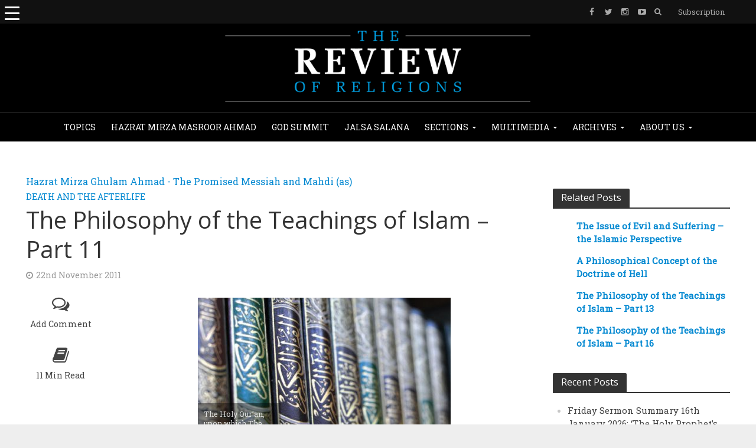

--- FILE ---
content_type: text/html; charset=UTF-8
request_url: https://www.reviewofreligions.org/5162/the-philosophy-of-the-teachings-of-islam-part-11/
body_size: 36956
content:
<!DOCTYPE html><html lang="en-GB"><head><meta charset="UTF-8"><meta name="viewport" content="width=device-width,initial-scale=1.0"><link rel="pingback" href=""><link rel="profile" href="https://gmpg.org/xfn/11" /><meta name='robots' content='index, follow, max-image-preview:large, max-snippet:-1, max-video-preview:-1' /><style>img:is([sizes="auto" i], [sizes^="auto," i]) { contain-intrinsic-size: 3000px 1500px }</style><title>The Philosophy of the Teachings of Islam - Part 11 | The Review of Religions</title><link rel="canonical" href="https://www.reviewofreligions.org/5162/the-philosophy-of-the-teachings-of-islam-part-11/" /><meta property="og:locale" content="en_GB" /><meta property="og:type" content="article" /><meta property="og:title" content="The Philosophy of the Teachings of Islam - Part 11" /><meta property="og:description" content="Continuing the serialisation of the acclaimed and profound essay based solely on the Holy Qur’an. This section looks at the Second Question posed at the Conference of Great Religions: what happens after a person dies?" /><meta property="og:url" content="https://www.reviewofreligions.org/5162/the-philosophy-of-the-teachings-of-islam-part-11/" /><meta property="og:site_name" content="The Review of Religions" /><meta property="article:publisher" content="https://www.facebook.com/TheReviewOfReligions/" /><meta property="article:published_time" content="2011-11-22T08:00:30+00:00" /><meta property="article:modified_time" content="2025-10-13T21:04:17+00:00" /><meta property="og:image" content="https://www.reviewofreligions.org/wp-content/uploads/2011/11/Quran-Philosophy.jpg" /><meta property="og:image:width" content="428" /><meta property="og:image:height" content="299" /><meta property="og:image:type" content="image/jpeg" /><meta name="author" content="editorial" /><meta name="twitter:card" content="summary_large_image" /><meta name="twitter:creator" content="@ReviewReligions" /><meta name="twitter:site" content="@ReviewReligions" /><meta name="twitter:label1" content="Written by" /><meta name="twitter:data1" content="editorial" /><meta name="twitter:label2" content="Estimated reading time" /><meta name="twitter:data2" content="11 minutes" /> <script type="application/ld+json" class="yoast-schema-graph">{"@context":"https://schema.org","@graph":[{"@type":"Article","@id":"https://www.reviewofreligions.org/5162/the-philosophy-of-the-teachings-of-islam-part-11/#article","isPartOf":{"@id":"https://www.reviewofreligions.org/5162/the-philosophy-of-the-teachings-of-islam-part-11/"},"author":{"name":"editorial","@id":"https://www.reviewofreligions.org/#/schema/person/a29bbef046e07c50f71f44fe249621df"},"headline":"The Philosophy of the Teachings of Islam &#8211; Part 11","datePublished":"2011-11-22T08:00:30+00:00","dateModified":"2025-10-13T21:04:17+00:00","mainEntityOfPage":{"@id":"https://www.reviewofreligions.org/5162/the-philosophy-of-the-teachings-of-islam-part-11/"},"wordCount":2180,"commentCount":0,"publisher":{"@id":"https://www.reviewofreligions.org/#organization"},"image":{"@id":"https://www.reviewofreligions.org/5162/the-philosophy-of-the-teachings-of-islam-part-11/#primaryimage"},"thumbnailUrl":"https://www.reviewofreligions.org/wp-content/uploads/2011/11/Quran-Philosophy.jpg","keywords":["Life after Death","Philosophy"],"articleSection":["Death and the Afterlife"],"inLanguage":"en-GB","potentialAction":[{"@type":"CommentAction","name":"Comment","target":["https://www.reviewofreligions.org/5162/the-philosophy-of-the-teachings-of-islam-part-11/#respond"]}]},{"@type":"WebPage","@id":"https://www.reviewofreligions.org/5162/the-philosophy-of-the-teachings-of-islam-part-11/","url":"https://www.reviewofreligions.org/5162/the-philosophy-of-the-teachings-of-islam-part-11/","name":"The Philosophy of the Teachings of Islam - Part 11 | The Review of Religions","isPartOf":{"@id":"https://www.reviewofreligions.org/#website"},"primaryImageOfPage":{"@id":"https://www.reviewofreligions.org/5162/the-philosophy-of-the-teachings-of-islam-part-11/#primaryimage"},"image":{"@id":"https://www.reviewofreligions.org/5162/the-philosophy-of-the-teachings-of-islam-part-11/#primaryimage"},"thumbnailUrl":"https://www.reviewofreligions.org/wp-content/uploads/2011/11/Quran-Philosophy.jpg","datePublished":"2011-11-22T08:00:30+00:00","dateModified":"2025-10-13T21:04:17+00:00","breadcrumb":{"@id":"https://www.reviewofreligions.org/5162/the-philosophy-of-the-teachings-of-islam-part-11/#breadcrumb"},"inLanguage":"en-GB","potentialAction":[{"@type":"ReadAction","target":["https://www.reviewofreligions.org/5162/the-philosophy-of-the-teachings-of-islam-part-11/"]}]},{"@type":"ImageObject","inLanguage":"en-GB","@id":"https://www.reviewofreligions.org/5162/the-philosophy-of-the-teachings-of-islam-part-11/#primaryimage","url":"https://www.reviewofreligions.org/wp-content/uploads/2011/11/Quran-Philosophy.jpg","contentUrl":"https://www.reviewofreligions.org/wp-content/uploads/2011/11/Quran-Philosophy.jpg","width":428,"height":299,"caption":"The Holy Qur’an, upon which The Philosophy of the Teachings of Islam was based."},{"@type":"BreadcrumbList","@id":"https://www.reviewofreligions.org/5162/the-philosophy-of-the-teachings-of-islam-part-11/#breadcrumb","itemListElement":[{"@type":"ListItem","position":1,"name":"Home","item":"https://www.reviewofreligions.org/"},{"@type":"ListItem","position":2,"name":"Archives","item":"https://www.reviewofreligions.org/archives/"},{"@type":"ListItem","position":3,"name":"The Philosophy of the Teachings of Islam &#8211; Part 11"}]},{"@type":"WebSite","@id":"https://www.reviewofreligions.org/#website","url":"https://www.reviewofreligions.org/","name":"The Review of Religions","description":"","publisher":{"@id":"https://www.reviewofreligions.org/#organization"},"potentialAction":[{"@type":"SearchAction","target":{"@type":"EntryPoint","urlTemplate":"https://www.reviewofreligions.org/?s={search_term_string}"},"query-input":{"@type":"PropertyValueSpecification","valueRequired":true,"valueName":"search_term_string"}}],"inLanguage":"en-GB"},{"@type":"Organization","@id":"https://www.reviewofreligions.org/#organization","name":"Review Of Religions","url":"https://www.reviewofreligions.org/","logo":{"@type":"ImageObject","inLanguage":"en-GB","@id":"https://www.reviewofreligions.org/#/schema/logo/image/","url":"https://www.reviewofreligions.org/wp-content/uploads/2019/03/ROR-Logo-512-px.jpg","contentUrl":"https://www.reviewofreligions.org/wp-content/uploads/2019/03/ROR-Logo-512-px.jpg","width":512,"height":512,"caption":"Review Of Religions"},"image":{"@id":"https://www.reviewofreligions.org/#/schema/logo/image/"},"sameAs":["https://www.facebook.com/TheReviewOfReligions/","https://x.com/ReviewReligions"]},{"@type":"Person","@id":"https://www.reviewofreligions.org/#/schema/person/a29bbef046e07c50f71f44fe249621df","name":"editorial","image":{"@type":"ImageObject","inLanguage":"en-GB","@id":"https://www.reviewofreligions.org/#/schema/person/image/","url":"https://secure.gravatar.com/avatar/74bc1bd9d08f8a5db59e7540ddb88d30b6a410cdd2928756d8ee8412d33ecd51?s=96&d=mm&r=g","contentUrl":"https://secure.gravatar.com/avatar/74bc1bd9d08f8a5db59e7540ddb88d30b6a410cdd2928756d8ee8412d33ecd51?s=96&d=mm&r=g","caption":"editorial"},"url":"https://www.reviewofreligions.org/author/editorialreviewofreligions-org/"}]}</script> <link rel='dns-prefetch' href='//assets.poool-subscribe.fr' /><link rel='dns-prefetch' href='//fonts.googleapis.com' /><link rel="alternate" type="application/rss+xml" title="The Review of Religions &raquo; Feed" href="https://www.reviewofreligions.org/feed/" /><link rel="alternate" type="application/rss+xml" title="The Review of Religions &raquo; Comments Feed" href="https://www.reviewofreligions.org/comments/feed/" /><link rel="alternate" type="application/rss+xml" title="The Review of Religions &raquo; The Philosophy of the Teachings of Islam &#8211; Part 11 Comments Feed" href="https://www.reviewofreligions.org/5162/the-philosophy-of-the-teachings-of-islam-part-11/feed/" /> <script defer src="[data-uri]"></script> <link rel='stylesheet' id='wppm-plugin-css-css' href='https://www.reviewofreligions.org/wp-content/cache/autoptimize/css/autoptimize_single_522e328d28afab4c16125de16bdca04c.css?ver=3.1.0' type='text/css' media='all' /><style id='wp-emoji-styles-inline-css' type='text/css'>img.wp-smiley, img.emoji {
		display: inline !important;
		border: none !important;
		box-shadow: none !important;
		height: 1em !important;
		width: 1em !important;
		margin: 0 0.07em !important;
		vertical-align: -0.1em !important;
		background: none !important;
		padding: 0 !important;
	}</style><link rel='stylesheet' id='wp-block-library-css' href='https://www.reviewofreligions.org/wp-includes/css/dist/block-library/style.min.css?ver=6.8.3' type='text/css' media='all' /><style id='classic-theme-styles-inline-css' type='text/css'>/*! This file is auto-generated */
.wp-block-button__link{color:#fff;background-color:#32373c;border-radius:9999px;box-shadow:none;text-decoration:none;padding:calc(.667em + 2px) calc(1.333em + 2px);font-size:1.125em}.wp-block-file__button{background:#32373c;color:#fff;text-decoration:none}</style><link rel='stylesheet' id='search-filter-flatpickr-css' href='https://www.reviewofreligions.org/wp-content/plugins/search-filter/assets/css/vendor/flatpickr.min.css?ver=3.1.6' type='text/css' media='all' /><link rel='stylesheet' id='search-filter-css' href='https://www.reviewofreligions.org/wp-content/cache/autoptimize/css/autoptimize_single_67072def09e95c2d14286c3d9c9352f6.css?ver=3.1.6' type='text/css' media='all' /><style id='global-styles-inline-css' type='text/css'>:root{--wp--preset--aspect-ratio--square: 1;--wp--preset--aspect-ratio--4-3: 4/3;--wp--preset--aspect-ratio--3-4: 3/4;--wp--preset--aspect-ratio--3-2: 3/2;--wp--preset--aspect-ratio--2-3: 2/3;--wp--preset--aspect-ratio--16-9: 16/9;--wp--preset--aspect-ratio--9-16: 9/16;--wp--preset--color--black: #000000;--wp--preset--color--cyan-bluish-gray: #abb8c3;--wp--preset--color--white: #ffffff;--wp--preset--color--pale-pink: #f78da7;--wp--preset--color--vivid-red: #cf2e2e;--wp--preset--color--luminous-vivid-orange: #ff6900;--wp--preset--color--luminous-vivid-amber: #fcb900;--wp--preset--color--light-green-cyan: #7bdcb5;--wp--preset--color--vivid-green-cyan: #00d084;--wp--preset--color--pale-cyan-blue: #8ed1fc;--wp--preset--color--vivid-cyan-blue: #0693e3;--wp--preset--color--vivid-purple: #9b51e0;--wp--preset--color--herald-acc: #0288d1;--wp--preset--color--herald-meta: #999999;--wp--preset--color--herald-txt: #444444;--wp--preset--color--herald-bg: #ffffff;--wp--preset--gradient--vivid-cyan-blue-to-vivid-purple: linear-gradient(135deg,rgba(6,147,227,1) 0%,rgb(155,81,224) 100%);--wp--preset--gradient--light-green-cyan-to-vivid-green-cyan: linear-gradient(135deg,rgb(122,220,180) 0%,rgb(0,208,130) 100%);--wp--preset--gradient--luminous-vivid-amber-to-luminous-vivid-orange: linear-gradient(135deg,rgba(252,185,0,1) 0%,rgba(255,105,0,1) 100%);--wp--preset--gradient--luminous-vivid-orange-to-vivid-red: linear-gradient(135deg,rgba(255,105,0,1) 0%,rgb(207,46,46) 100%);--wp--preset--gradient--very-light-gray-to-cyan-bluish-gray: linear-gradient(135deg,rgb(238,238,238) 0%,rgb(169,184,195) 100%);--wp--preset--gradient--cool-to-warm-spectrum: linear-gradient(135deg,rgb(74,234,220) 0%,rgb(151,120,209) 20%,rgb(207,42,186) 40%,rgb(238,44,130) 60%,rgb(251,105,98) 80%,rgb(254,248,76) 100%);--wp--preset--gradient--blush-light-purple: linear-gradient(135deg,rgb(255,206,236) 0%,rgb(152,150,240) 100%);--wp--preset--gradient--blush-bordeaux: linear-gradient(135deg,rgb(254,205,165) 0%,rgb(254,45,45) 50%,rgb(107,0,62) 100%);--wp--preset--gradient--luminous-dusk: linear-gradient(135deg,rgb(255,203,112) 0%,rgb(199,81,192) 50%,rgb(65,88,208) 100%);--wp--preset--gradient--pale-ocean: linear-gradient(135deg,rgb(255,245,203) 0%,rgb(182,227,212) 50%,rgb(51,167,181) 100%);--wp--preset--gradient--electric-grass: linear-gradient(135deg,rgb(202,248,128) 0%,rgb(113,206,126) 100%);--wp--preset--gradient--midnight: linear-gradient(135deg,rgb(2,3,129) 0%,rgb(40,116,252) 100%);--wp--preset--font-size--small: 12.8px;--wp--preset--font-size--medium: 20px;--wp--preset--font-size--large: 22.4px;--wp--preset--font-size--x-large: 42px;--wp--preset--font-size--normal: 16px;--wp--preset--font-size--huge: 28.8px;--wp--preset--spacing--20: 0.44rem;--wp--preset--spacing--30: 0.67rem;--wp--preset--spacing--40: 1rem;--wp--preset--spacing--50: 1.5rem;--wp--preset--spacing--60: 2.25rem;--wp--preset--spacing--70: 3.38rem;--wp--preset--spacing--80: 5.06rem;--wp--preset--shadow--natural: 6px 6px 9px rgba(0, 0, 0, 0.2);--wp--preset--shadow--deep: 12px 12px 50px rgba(0, 0, 0, 0.4);--wp--preset--shadow--sharp: 6px 6px 0px rgba(0, 0, 0, 0.2);--wp--preset--shadow--outlined: 6px 6px 0px -3px rgba(255, 255, 255, 1), 6px 6px rgba(0, 0, 0, 1);--wp--preset--shadow--crisp: 6px 6px 0px rgba(0, 0, 0, 1);}:where(.is-layout-flex){gap: 0.5em;}:where(.is-layout-grid){gap: 0.5em;}body .is-layout-flex{display: flex;}.is-layout-flex{flex-wrap: wrap;align-items: center;}.is-layout-flex > :is(*, div){margin: 0;}body .is-layout-grid{display: grid;}.is-layout-grid > :is(*, div){margin: 0;}:where(.wp-block-columns.is-layout-flex){gap: 2em;}:where(.wp-block-columns.is-layout-grid){gap: 2em;}:where(.wp-block-post-template.is-layout-flex){gap: 1.25em;}:where(.wp-block-post-template.is-layout-grid){gap: 1.25em;}.has-black-color{color: var(--wp--preset--color--black) !important;}.has-cyan-bluish-gray-color{color: var(--wp--preset--color--cyan-bluish-gray) !important;}.has-white-color{color: var(--wp--preset--color--white) !important;}.has-pale-pink-color{color: var(--wp--preset--color--pale-pink) !important;}.has-vivid-red-color{color: var(--wp--preset--color--vivid-red) !important;}.has-luminous-vivid-orange-color{color: var(--wp--preset--color--luminous-vivid-orange) !important;}.has-luminous-vivid-amber-color{color: var(--wp--preset--color--luminous-vivid-amber) !important;}.has-light-green-cyan-color{color: var(--wp--preset--color--light-green-cyan) !important;}.has-vivid-green-cyan-color{color: var(--wp--preset--color--vivid-green-cyan) !important;}.has-pale-cyan-blue-color{color: var(--wp--preset--color--pale-cyan-blue) !important;}.has-vivid-cyan-blue-color{color: var(--wp--preset--color--vivid-cyan-blue) !important;}.has-vivid-purple-color{color: var(--wp--preset--color--vivid-purple) !important;}.has-black-background-color{background-color: var(--wp--preset--color--black) !important;}.has-cyan-bluish-gray-background-color{background-color: var(--wp--preset--color--cyan-bluish-gray) !important;}.has-white-background-color{background-color: var(--wp--preset--color--white) !important;}.has-pale-pink-background-color{background-color: var(--wp--preset--color--pale-pink) !important;}.has-vivid-red-background-color{background-color: var(--wp--preset--color--vivid-red) !important;}.has-luminous-vivid-orange-background-color{background-color: var(--wp--preset--color--luminous-vivid-orange) !important;}.has-luminous-vivid-amber-background-color{background-color: var(--wp--preset--color--luminous-vivid-amber) !important;}.has-light-green-cyan-background-color{background-color: var(--wp--preset--color--light-green-cyan) !important;}.has-vivid-green-cyan-background-color{background-color: var(--wp--preset--color--vivid-green-cyan) !important;}.has-pale-cyan-blue-background-color{background-color: var(--wp--preset--color--pale-cyan-blue) !important;}.has-vivid-cyan-blue-background-color{background-color: var(--wp--preset--color--vivid-cyan-blue) !important;}.has-vivid-purple-background-color{background-color: var(--wp--preset--color--vivid-purple) !important;}.has-black-border-color{border-color: var(--wp--preset--color--black) !important;}.has-cyan-bluish-gray-border-color{border-color: var(--wp--preset--color--cyan-bluish-gray) !important;}.has-white-border-color{border-color: var(--wp--preset--color--white) !important;}.has-pale-pink-border-color{border-color: var(--wp--preset--color--pale-pink) !important;}.has-vivid-red-border-color{border-color: var(--wp--preset--color--vivid-red) !important;}.has-luminous-vivid-orange-border-color{border-color: var(--wp--preset--color--luminous-vivid-orange) !important;}.has-luminous-vivid-amber-border-color{border-color: var(--wp--preset--color--luminous-vivid-amber) !important;}.has-light-green-cyan-border-color{border-color: var(--wp--preset--color--light-green-cyan) !important;}.has-vivid-green-cyan-border-color{border-color: var(--wp--preset--color--vivid-green-cyan) !important;}.has-pale-cyan-blue-border-color{border-color: var(--wp--preset--color--pale-cyan-blue) !important;}.has-vivid-cyan-blue-border-color{border-color: var(--wp--preset--color--vivid-cyan-blue) !important;}.has-vivid-purple-border-color{border-color: var(--wp--preset--color--vivid-purple) !important;}.has-vivid-cyan-blue-to-vivid-purple-gradient-background{background: var(--wp--preset--gradient--vivid-cyan-blue-to-vivid-purple) !important;}.has-light-green-cyan-to-vivid-green-cyan-gradient-background{background: var(--wp--preset--gradient--light-green-cyan-to-vivid-green-cyan) !important;}.has-luminous-vivid-amber-to-luminous-vivid-orange-gradient-background{background: var(--wp--preset--gradient--luminous-vivid-amber-to-luminous-vivid-orange) !important;}.has-luminous-vivid-orange-to-vivid-red-gradient-background{background: var(--wp--preset--gradient--luminous-vivid-orange-to-vivid-red) !important;}.has-very-light-gray-to-cyan-bluish-gray-gradient-background{background: var(--wp--preset--gradient--very-light-gray-to-cyan-bluish-gray) !important;}.has-cool-to-warm-spectrum-gradient-background{background: var(--wp--preset--gradient--cool-to-warm-spectrum) !important;}.has-blush-light-purple-gradient-background{background: var(--wp--preset--gradient--blush-light-purple) !important;}.has-blush-bordeaux-gradient-background{background: var(--wp--preset--gradient--blush-bordeaux) !important;}.has-luminous-dusk-gradient-background{background: var(--wp--preset--gradient--luminous-dusk) !important;}.has-pale-ocean-gradient-background{background: var(--wp--preset--gradient--pale-ocean) !important;}.has-electric-grass-gradient-background{background: var(--wp--preset--gradient--electric-grass) !important;}.has-midnight-gradient-background{background: var(--wp--preset--gradient--midnight) !important;}.has-small-font-size{font-size: var(--wp--preset--font-size--small) !important;}.has-medium-font-size{font-size: var(--wp--preset--font-size--medium) !important;}.has-large-font-size{font-size: var(--wp--preset--font-size--large) !important;}.has-x-large-font-size{font-size: var(--wp--preset--font-size--x-large) !important;}
:where(.wp-block-post-template.is-layout-flex){gap: 1.25em;}:where(.wp-block-post-template.is-layout-grid){gap: 1.25em;}
:where(.wp-block-columns.is-layout-flex){gap: 2em;}:where(.wp-block-columns.is-layout-grid){gap: 2em;}
:root :where(.wp-block-pullquote){font-size: 1.5em;line-height: 1.6;}</style><link rel='stylesheet' id='contact-form-7-css' href='https://www.reviewofreligions.org/wp-content/cache/autoptimize/css/autoptimize_single_64ac31699f5326cb3c76122498b76f66.css?ver=6.1.3' type='text/css' media='all' /><link rel='stylesheet' id='wpcdt-public-css-css' href='https://www.reviewofreligions.org/wp-content/cache/autoptimize/css/autoptimize_single_f5075d07f4487811ca2cc38c885eaea2.css?ver=2.6.6' type='text/css' media='all' /><link rel='stylesheet' id='image-hover-effects-css-css' href='https://www.reviewofreligions.org/wp-content/cache/autoptimize/css/autoptimize_single_2d59839c61fdd2306383b8b19bb3b620.css?ver=6.8.3' type='text/css' media='all' /><link rel='stylesheet' id='style-css-css' href='https://www.reviewofreligions.org/wp-content/cache/autoptimize/css/autoptimize_single_f4dedce91094be8179a3689ddd9ca448.css?ver=6.8.3' type='text/css' media='all' /><link rel='stylesheet' id='font-awesome-latest-css' href='https://www.reviewofreligions.org/wp-content/cache/autoptimize/css/autoptimize_single_daf5cd5fe4cffe229b52d2de9aaca383.css?ver=6.8.3' type='text/css' media='all' /><style id='responsive-menu-inline-css' type='text/css'>/** This file is major component of this plugin so please don't try to edit here. */
#rmp_menu_trigger-39923 {
  width: 40px;
  height: 40px;
  position: absolute;
  top: 0;
  border-radius: 5px;
  display: none;
  text-decoration: none;
  left: 0;
  background: transparent;
  transition: transform 0.5s, background-color 0.5s;
}
#rmp_menu_trigger-39923 .rmp-trigger-box {
  width: 25px;
  color: #ffffff;
}
#rmp_menu_trigger-39923 .rmp-trigger-icon-active, #rmp_menu_trigger-39923 .rmp-trigger-text-open {
  display: none;
}
#rmp_menu_trigger-39923.is-active .rmp-trigger-icon-active, #rmp_menu_trigger-39923.is-active .rmp-trigger-text-open {
  display: inline;
}
#rmp_menu_trigger-39923.is-active .rmp-trigger-icon-inactive, #rmp_menu_trigger-39923.is-active .rmp-trigger-text {
  display: none;
}
#rmp_menu_trigger-39923 .rmp-trigger-label {
  color: #ffffff;
  pointer-events: none;
  line-height: 13px;
  font-family: inherit;
  font-size: 14px;
  display: inline;
  text-transform: inherit;
}
#rmp_menu_trigger-39923 .rmp-trigger-label.rmp-trigger-label-top {
  display: block;
  margin-bottom: 12px;
}
#rmp_menu_trigger-39923 .rmp-trigger-label.rmp-trigger-label-bottom {
  display: block;
  margin-top: 12px;
}
#rmp_menu_trigger-39923 .responsive-menu-pro-inner {
  display: block;
}
#rmp_menu_trigger-39923 .rmp-trigger-icon-inactive .rmp-font-icon {
  color: #ffffff;
}
#rmp_menu_trigger-39923 .responsive-menu-pro-inner, #rmp_menu_trigger-39923 .responsive-menu-pro-inner::before, #rmp_menu_trigger-39923 .responsive-menu-pro-inner::after {
  width: 25px;
  height: 3px;
  background-color: #ffffff;
  border-radius: 4px;
  position: absolute;
}
#rmp_menu_trigger-39923 .rmp-trigger-icon-active .rmp-font-icon {
  color: #ffffff;
}
#rmp_menu_trigger-39923.is-active .responsive-menu-pro-inner, #rmp_menu_trigger-39923.is-active .responsive-menu-pro-inner::before, #rmp_menu_trigger-39923.is-active .responsive-menu-pro-inner::after {
  background-color: #ffffff;
}
#rmp_menu_trigger-39923:hover .rmp-trigger-icon-inactive .rmp-font-icon {
  color: #ffffff;
}
#rmp_menu_trigger-39923:not(.is-active):hover .responsive-menu-pro-inner, #rmp_menu_trigger-39923:not(.is-active):hover .responsive-menu-pro-inner::before, #rmp_menu_trigger-39923:not(.is-active):hover .responsive-menu-pro-inner::after {
  background-color: #ffffff;
}
#rmp_menu_trigger-39923 .responsive-menu-pro-inner::before {
  top: 10px;
}
#rmp_menu_trigger-39923 .responsive-menu-pro-inner::after {
  bottom: 10px;
}
#rmp_menu_trigger-39923.is-active .responsive-menu-pro-inner::after {
  bottom: 0;
}
/* Hamburger menu styling */
@media screen and (max-width: 8000px) {
  /** Menu Title Style */
  /** Menu Additional Content Style */
  #rmp_menu_trigger-39923 {
    display: block;
  }
  #rmp-container-39923 {
    position: fixed;
    top: 0;
    margin: 0;
    transition: transform 0.5s;
    overflow: auto;
    display: block;
    width: 90%;
    background-color: #ffffff;
    background-image: url("");
    height: 100%;
    left: 0;
    padding-top: 0px;
    padding-left: 0px;
    padding-bottom: 0px;
    padding-right: 0px;
  }
  #rmp-menu-wrap-39923 {
    padding-top: 0px;
    padding-left: 0px;
    padding-bottom: 0px;
    padding-right: 0px;
    background-color: #ffffff;
  }
  #rmp-menu-wrap-39923 .rmp-menu, #rmp-menu-wrap-39923 .rmp-submenu {
    width: 100%;
    box-sizing: border-box;
    margin: 0;
    padding: 0;
  }
  #rmp-menu-wrap-39923 .rmp-submenu-depth-1 .rmp-menu-item-link {
    padding-left: 10%;
  }
  #rmp-menu-wrap-39923 .rmp-submenu-depth-2 .rmp-menu-item-link {
    padding-left: 15%;
  }
  #rmp-menu-wrap-39923 .rmp-submenu-depth-3 .rmp-menu-item-link {
    padding-left: 20%;
  }
  #rmp-menu-wrap-39923 .rmp-submenu-depth-4 .rmp-menu-item-link {
    padding-left: 25%;
  }
  #rmp-menu-wrap-39923 .rmp-submenu.rmp-submenu-open {
    display: block;
  }
  #rmp-menu-wrap-39923 .rmp-menu-item {
    width: 100%;
    list-style: none;
    margin: 0;
  }
  #rmp-menu-wrap-39923 .rmp-menu-item-link {
    height: 24px;
    line-height: 24px;
    font-size: 12px;
    border-bottom: 0px solid #212121;
    font-family: inherit;
    color: #000000;
    text-align: left;
    background-color: #ffffff;
    font-weight: normal;
    letter-spacing: 0px;
    display: block;
    box-sizing: border-box;
    width: 100%;
    text-decoration: none;
    position: relative;
    overflow: hidden;
    transition: background-color 0.5s, border-color 0.5s, 0.5s;
    word-wrap: break-word;
    height: auto;
    padding: 0 5%;
    padding-right: 34px;
  }
  #rmp-menu-wrap-39923 .rmp-menu-item-link:after, #rmp-menu-wrap-39923 .rmp-menu-item-link:before {
    display: none;
  }
  #rmp-menu-wrap-39923 .rmp-menu-item-link:hover, #rmp-menu-wrap-39923 .rmp-menu-item-link:focus {
    color: #080707;
    border-color: #1a1717;
    background-color: #64b0db;
  }
  #rmp-menu-wrap-39923 .rmp-menu-item-link:focus {
    outline: none;
    border-color: unset;
    box-shadow: unset;
  }
  #rmp-menu-wrap-39923 .rmp-menu-item-link .rmp-font-icon {
    height: 24px;
    line-height: 24px;
    margin-right: 10px;
    font-size: 12px;
  }
  #rmp-menu-wrap-39923 .rmp-menu-current-item .rmp-menu-item-link {
    color: #007ec8;
    border-color: #212121;
    background-color: #212121;
  }
  #rmp-menu-wrap-39923 .rmp-menu-current-item .rmp-menu-item-link:hover, #rmp-menu-wrap-39923 .rmp-menu-current-item .rmp-menu-item-link:focus {
    color: #ffffff;
    border-color: #3f3f3f;
    background-color: #439dd1;
  }
  #rmp-menu-wrap-39923 .rmp-menu-subarrow {
    position: absolute;
    top: 0;
    bottom: 0;
    text-align: center;
    overflow: hidden;
    background-size: cover;
    overflow: hidden;
    right: 0;
    border-left-style: solid;
    border-left-color: #212121;
    border-left-width: 1px;
    height: 23px;
    width: 24px;
    color: #ffffff;
    background-color: #ffffff;
  }
  #rmp-menu-wrap-39923 .rmp-menu-subarrow svg {
    fill: #ffffff;
  }
  #rmp-menu-wrap-39923 .rmp-menu-subarrow:hover {
    color: #ffffff;
    border-color: #3f3f3f;
    background-color: #3f3f3f;
  }
  #rmp-menu-wrap-39923 .rmp-menu-subarrow:hover svg {
    fill: #ffffff;
  }
  #rmp-menu-wrap-39923 .rmp-menu-subarrow .rmp-font-icon {
    margin-right: unset;
  }
  #rmp-menu-wrap-39923 .rmp-menu-subarrow * {
    vertical-align: middle;
    line-height: 23px;
  }
  #rmp-menu-wrap-39923 .rmp-menu-subarrow-active {
    display: block;
    background-size: cover;
    color: #ffffff;
    border-color: #212121;
    background-color: #212121;
  }
  #rmp-menu-wrap-39923 .rmp-menu-subarrow-active svg {
    fill: #ffffff;
  }
  #rmp-menu-wrap-39923 .rmp-menu-subarrow-active:hover {
    color: #ffffff;
    border-color: #3f3f3f;
    background-color: #3f3f3f;
  }
  #rmp-menu-wrap-39923 .rmp-menu-subarrow-active:hover svg {
    fill: #ffffff;
  }
  #rmp-menu-wrap-39923 .rmp-submenu {
    display: none;
  }
  #rmp-menu-wrap-39923 .rmp-submenu .rmp-menu-item-link {
    height: 24px;
    line-height: 24px;
    letter-spacing: 0px;
    font-size: 12px;
    border-bottom: 0px solid #212121;
    font-family: inherit;
    font-weight: normal;
    color: #000000;
    text-align: left;
    background-color: #ffffff;
  }
  #rmp-menu-wrap-39923 .rmp-submenu .rmp-menu-item-link:hover, #rmp-menu-wrap-39923 .rmp-submenu .rmp-menu-item-link:focus {
    color: #ffffff;
    border-color: #212121;
    background-color: #64b0db;
  }
  #rmp-menu-wrap-39923 .rmp-submenu .rmp-menu-current-item .rmp-menu-item-link {
    color: #0f0d0d;
    border-color: #212121;
    background-color: #3da1db;
  }
  #rmp-menu-wrap-39923 .rmp-submenu .rmp-menu-current-item .rmp-menu-item-link:hover, #rmp-menu-wrap-39923 .rmp-submenu .rmp-menu-current-item .rmp-menu-item-link:focus {
    color: #ffffff;
    border-color: #3f3f3f;
    background-color: #64b0db;
  }
  #rmp-menu-wrap-39923 .rmp-submenu .rmp-menu-subarrow {
    right: 0;
    border-right: unset;
    border-left-style: solid;
    border-left-color: #212121;
    border-left-width: 1px;
    height: 23px;
    line-height: 23px;
    width: 24px;
    color: #ffffff;
    background-color: #212121;
  }
  #rmp-menu-wrap-39923 .rmp-submenu .rmp-menu-subarrow:hover {
    color: #ffffff;
    border-color: #3f3f3f;
    background-color: #3f3f3f;
  }
  #rmp-menu-wrap-39923 .rmp-submenu .rmp-menu-subarrow-active {
    color: #ffffff;
    border-color: #212121;
    background-color: #212121;
  }
  #rmp-menu-wrap-39923 .rmp-submenu .rmp-menu-subarrow-active:hover {
    color: #ffffff;
    border-color: #3f3f3f;
    background-color: #3f3f3f;
  }
  #rmp-menu-wrap-39923 .rmp-menu-item-description {
    margin: 0;
    padding: 5px 5%;
    opacity: 0.8;
    color: #000000;
  }
  #rmp-search-box-39923 {
    display: block;
    padding-top: 0px;
    padding-left: 5%;
    padding-bottom: 0px;
    padding-right: 5%;
  }
  #rmp-search-box-39923 .rmp-search-form {
    margin: 0;
  }
  #rmp-search-box-39923 .rmp-search-box {
    background: #ffffff;
    border: 1px solid #dadada;
    color: #333333;
    width: 100%;
    padding: 0 5%;
    border-radius: 30px;
    height: 45px;
    -webkit-appearance: none;
  }
  #rmp-search-box-39923 .rmp-search-box::placeholder {
    color: #c7c7cd;
  }
  #rmp-search-box-39923 .rmp-search-box:focus {
    background-color: #ffffff;
    outline: 2px solid #dadada;
    color: #333333;
  }
  #rmp-menu-title-39923 {
    background-color: #ffffff;
    color: #ffffff;
    text-align: center;
    font-size: 16px;
    padding-top: 10%;
    padding-left: 5%;
    padding-bottom: 0%;
    padding-right: 5%;
    font-weight: 400;
    transition: background-color 0.5s, border-color 0.5s, color 0.5s;
  }
  #rmp-menu-title-39923:hover {
    background-color: #599aba;
    color: #ffffff;
  }
  #rmp-menu-title-39923 > .rmp-menu-title-link {
    color: #ffffff;
    width: 100%;
    background-color: unset;
    text-decoration: none;
  }
  #rmp-menu-title-39923 > .rmp-menu-title-link:hover {
    color: #ffffff;
  }
  #rmp-menu-title-39923 .rmp-font-icon {
    font-size: 16px;
  }
  #rmp-menu-additional-content-39923 {
    padding-top: 0px;
    padding-left: 5%;
    padding-bottom: 0px;
    padding-right: 5%;
    color: #ffffff;
    text-align: center;
    font-size: 16px;
  }
}
/**
This file contents common styling of menus.
*/
.rmp-container {
  display: none;
  visibility: visible;
  padding: 0px 0px 0px 0px;
  z-index: 99998;
  transition: all 0.3s;
  /** Scrolling bar in menu setting box **/
}
.rmp-container.rmp-fade-top, .rmp-container.rmp-fade-left, .rmp-container.rmp-fade-right, .rmp-container.rmp-fade-bottom {
  display: none;
}
.rmp-container.rmp-slide-left, .rmp-container.rmp-push-left {
  transform: translateX(-100%);
  -ms-transform: translateX(-100%);
  -webkit-transform: translateX(-100%);
  -moz-transform: translateX(-100%);
}
.rmp-container.rmp-slide-left.rmp-menu-open, .rmp-container.rmp-push-left.rmp-menu-open {
  transform: translateX(0);
  -ms-transform: translateX(0);
  -webkit-transform: translateX(0);
  -moz-transform: translateX(0);
}
.rmp-container.rmp-slide-right, .rmp-container.rmp-push-right {
  transform: translateX(100%);
  -ms-transform: translateX(100%);
  -webkit-transform: translateX(100%);
  -moz-transform: translateX(100%);
}
.rmp-container.rmp-slide-right.rmp-menu-open, .rmp-container.rmp-push-right.rmp-menu-open {
  transform: translateX(0);
  -ms-transform: translateX(0);
  -webkit-transform: translateX(0);
  -moz-transform: translateX(0);
}
.rmp-container.rmp-slide-top, .rmp-container.rmp-push-top {
  transform: translateY(-100%);
  -ms-transform: translateY(-100%);
  -webkit-transform: translateY(-100%);
  -moz-transform: translateY(-100%);
}
.rmp-container.rmp-slide-top.rmp-menu-open, .rmp-container.rmp-push-top.rmp-menu-open {
  transform: translateY(0);
  -ms-transform: translateY(0);
  -webkit-transform: translateY(0);
  -moz-transform: translateY(0);
}
.rmp-container.rmp-slide-bottom, .rmp-container.rmp-push-bottom {
  transform: translateY(100%);
  -ms-transform: translateY(100%);
  -webkit-transform: translateY(100%);
  -moz-transform: translateY(100%);
}
.rmp-container.rmp-slide-bottom.rmp-menu-open, .rmp-container.rmp-push-bottom.rmp-menu-open {
  transform: translateX(0);
  -ms-transform: translateX(0);
  -webkit-transform: translateX(0);
  -moz-transform: translateX(0);
}
.rmp-container::-webkit-scrollbar {
  width: 0px;
}
.rmp-container ::-webkit-scrollbar-track {
  box-shadow: inset 0 0 5px transparent;
}
.rmp-container ::-webkit-scrollbar-thumb {
  background: transparent;
}
.rmp-container ::-webkit-scrollbar-thumb:hover {
  background: transparent;
}
.rmp-container .rmp-menu-wrap .rmp-menu {
  transition: none;
  border-radius: 0;
  box-shadow: none;
  background: none;
  border: 0;
  bottom: auto;
  box-sizing: border-box;
  clip: auto;
  color: #666;
  display: block;
  float: none;
  font-family: inherit;
  font-size: 14px;
  height: auto;
  left: auto;
  line-height: 1.7;
  list-style-type: none;
  margin: 0;
  min-height: auto;
  max-height: none;
  opacity: 1;
  outline: none;
  overflow: visible;
  padding: 0;
  position: relative;
  pointer-events: auto;
  right: auto;
  text-align: left;
  text-decoration: none;
  text-indent: 0;
  text-transform: none;
  transform: none;
  top: auto;
  visibility: inherit;
  width: auto;
  word-wrap: break-word;
  white-space: normal;
}
.rmp-container .rmp-menu-additional-content {
  display: block;
  word-break: break-word;
}
.rmp-container .rmp-menu-title {
  display: flex;
  flex-direction: column;
}
.rmp-container .rmp-menu-title .rmp-menu-title-image {
  max-width: 100%;
  margin-bottom: 15px;
  display: block;
  margin: auto;
  margin-bottom: 15px;
}
button.rmp_menu_trigger {
  z-index: 999999;
  overflow: hidden;
  outline: none;
  border: 0;
  display: none;
  margin: 0;
  transition: transform 0.5s, background-color 0.5s;
  padding: 0;
}
button.rmp_menu_trigger .responsive-menu-pro-inner::before, button.rmp_menu_trigger .responsive-menu-pro-inner::after {
  content: "";
  display: block;
}
button.rmp_menu_trigger .responsive-menu-pro-inner::before {
  top: 10px;
}
button.rmp_menu_trigger .responsive-menu-pro-inner::after {
  bottom: 10px;
}
button.rmp_menu_trigger .rmp-trigger-box {
  width: 40px;
  display: inline-block;
  position: relative;
  pointer-events: none;
  vertical-align: super;
}
.admin-bar .rmp-container, .admin-bar .rmp_menu_trigger {
  margin-top: 32px !important;
}
@media screen and (max-width: 782px) {
  .admin-bar .rmp-container, .admin-bar .rmp_menu_trigger {
    margin-top: 46px !important;
  }
}
/*  Menu Trigger Boring Animation */
.rmp-menu-trigger-boring .responsive-menu-pro-inner {
  transition-property: none;
}
.rmp-menu-trigger-boring .responsive-menu-pro-inner::after, .rmp-menu-trigger-boring .responsive-menu-pro-inner::before {
  transition-property: none;
}
.rmp-menu-trigger-boring.is-active .responsive-menu-pro-inner {
  transform: rotate(45deg);
}
.rmp-menu-trigger-boring.is-active .responsive-menu-pro-inner:before {
  top: 0;
  opacity: 0;
}
.rmp-menu-trigger-boring.is-active .responsive-menu-pro-inner:after {
  bottom: 0;
  transform: rotate(-90deg);
}</style><link rel='stylesheet' id='dashicons-css' href='https://www.reviewofreligions.org/wp-includes/css/dashicons.min.css?ver=6.8.3' type='text/css' media='all' /><link rel='stylesheet' id='wpos-slick-style-css' href='https://www.reviewofreligions.org/wp-content/cache/autoptimize/css/autoptimize_single_144b2dcf82ceefaa126082688c60dd15.css?ver=2.4.3' type='text/css' media='all' /><link rel='stylesheet' id='tahs-public-style-css' href='https://www.reviewofreligions.org/wp-content/cache/autoptimize/css/autoptimize_single_881fa3e67fb7f0bd1b87b5b2eda09e74.css?ver=2.4.3' type='text/css' media='all' /><link rel='stylesheet' id='herald-fonts-css' href='https://fonts.googleapis.com/css?family=Roboto+Slab%3A400%7COpen+Sans%3A400&#038;subset=latin%2Clatin-ext&#038;ver=2.6.1' type='text/css' media='all' /><link rel='stylesheet' id='herald-main-css' href='https://www.reviewofreligions.org/wp-content/cache/autoptimize/css/autoptimize_single_8ec73e469f9628d3465b2f41feadac17.css?ver=2.6.1' type='text/css' media='all' /><style id='herald-main-inline-css' type='text/css'>h1, .h1, .herald-no-sid .herald-posts .h2{ font-size: 4.0rem; }h2, .h2, .herald-no-sid .herald-posts .h3{ font-size: 3.3rem; }h3, .h3, .herald-no-sid .herald-posts .h4 { font-size: 2.8rem; }h4, .h4, .herald-no-sid .herald-posts .h5 { font-size: 2.3rem; }h5, .h5, .herald-no-sid .herald-posts .h6 { font-size: 1.9rem; }h6, .h6, .herald-no-sid .herald-posts .h7 { font-size: 1.6rem; }.h7 {font-size: 1.4rem;}.herald-entry-content, .herald-sidebar{font-size: 1.6rem;}.entry-content .entry-headline{font-size: 1.9rem;}body{font-size: 1.6rem;}.widget{font-size: 1.5rem;}.herald-menu{font-size: 1.4rem;}.herald-mod-title .herald-mod-h, .herald-sidebar .widget-title{font-size: 1.6rem;}.entry-meta .meta-item, .entry-meta a, .entry-meta span{font-size: 1.4rem;}.entry-meta.meta-small .meta-item, .entry-meta.meta-small a, .entry-meta.meta-small span{font-size: 1.3rem;}.herald-site-header .header-top,.header-top .herald-in-popup,.header-top .herald-menu ul {background: #111111;color: #aaaaaa;}.header-top a {color: #aaaaaa;}.header-top a:hover,.header-top .herald-menu li:hover > a{color: #ffffff;}.header-top .herald-menu-popup:hover > span,.header-top .herald-menu-popup-search span:hover,.header-top .herald-menu-popup-search.herald-search-active{color: #ffffff;}#wp-calendar tbody td a{background: #0288d1;color:#FFF;}.header-top .herald-login #loginform label,.header-top .herald-login p,.header-top a.btn-logout {color: #ffffff;}.header-top .herald-login #loginform input {color: #111111;}.header-top .herald-login .herald-registration-link:after {background: rgba(255,255,255,0.25);}.header-top .herald-login #loginform input[type=submit],.header-top .herald-in-popup .btn-logout {background-color: #ffffff;color: #111111;}.header-top a.btn-logout:hover{color: #111111;}.header-middle{background-color: #000000;color: #000000;}.header-middle a{color: #000000;}.header-middle.herald-header-wraper,.header-middle .col-lg-12{height: 150px;}.header-middle .site-title img{max-height: 150px;}.header-middle .sub-menu{background-color: #000000;}.header-middle .sub-menu a,.header-middle .herald-search-submit:hover,.header-middle li.herald-mega-menu .col-lg-3 a:hover,.header-middle li.herald-mega-menu .col-lg-3 a:hover:after{color: #111111;}.header-middle .herald-menu li:hover > a,.header-middle .herald-menu-popup-search:hover > span,.header-middle .herald-cart-icon:hover > a{color: #111111;background-color: #000000;}.header-middle .current-menu-parent a,.header-middle .current-menu-ancestor a,.header-middle .current_page_item > a,.header-middle .current-menu-item > a{background-color: rgba(0,0,0,0.2); }.header-middle .sub-menu > li > a,.header-middle .herald-search-submit,.header-middle li.herald-mega-menu .col-lg-3 a{color: rgba(17,17,17,0.7); }.header-middle .sub-menu > li:hover > a{color: #111111; }.header-middle .herald-in-popup{background-color: #000000;}.header-middle .herald-menu-popup a{color: #111111;}.header-middle .herald-in-popup{background-color: #000000;}.header-middle .herald-search-input{color: #111111;}.header-middle .herald-menu-popup a{color: #111111;}.header-middle .herald-menu-popup > span,.header-middle .herald-search-active > span{color: #000000;}.header-middle .herald-menu-popup:hover > span,.header-middle .herald-search-active > span{background-color: #000000;color: #111111;}.header-middle .herald-login #loginform label,.header-middle .herald-login #loginform input,.header-middle .herald-login p,.header-middle a.btn-logout,.header-middle .herald-login .herald-registration-link:hover,.header-middle .herald-login .herald-lost-password-link:hover {color: #111111;}.header-middle .herald-login .herald-registration-link:after {background: rgba(17,17,17,0.15);}.header-middle .herald-login a,.header-middle .herald-username a {color: #111111;}.header-middle .herald-login a:hover,.header-middle .herald-login .herald-registration-link,.header-middle .herald-login .herald-lost-password-link {color: #000000;}.header-middle .herald-login #loginform input[type=submit],.header-middle .herald-in-popup .btn-logout {background-color: #000000;color: #000000;}.header-middle a.btn-logout:hover{color: #000000;}.header-bottom{background: #000000;color: #ffffff;}.header-bottom a,.header-bottom .herald-site-header .herald-search-submit{color: #ffffff;}.header-bottom a:hover{color: #424242;}.header-bottom a:hover,.header-bottom .herald-menu li:hover > a,.header-bottom li.herald-mega-menu .col-lg-3 a:hover:after{color: #424242;}.header-bottom .herald-menu li:hover > a,.header-bottom .herald-menu-popup-search:hover > span,.header-bottom .herald-cart-icon:hover > a {color: #424242;background-color: #ffffff;}.header-bottom .current-menu-parent a,.header-bottom .current-menu-ancestor a,.header-bottom .current_page_item > a,.header-bottom .current-menu-item > a {background-color: rgba(255,255,255,0.2); }.header-bottom .sub-menu{background-color: #ffffff;}.header-bottom .herald-menu li.herald-mega-menu .col-lg-3 a,.header-bottom .sub-menu > li > a,.header-bottom .herald-search-submit{color: rgba(66,66,66,0.7); }.header-bottom .herald-menu li.herald-mega-menu .col-lg-3 a:hover,.header-bottom .sub-menu > li:hover > a{color: #424242; }.header-bottom .sub-menu > li > a,.header-bottom .herald-search-submit{color: rgba(66,66,66,0.7); }.header-bottom .sub-menu > li:hover > a{color: #424242; }.header-bottom .herald-in-popup {background-color: #ffffff;}.header-bottom .herald-menu-popup a {color: #424242;}.header-bottom .herald-in-popup,.header-bottom .herald-search-input {background-color: #ffffff;}.header-bottom .herald-menu-popup a,.header-bottom .herald-search-input{color: #424242;}.header-bottom .herald-menu-popup > span,.header-bottom .herald-search-active > span{color: #ffffff;}.header-bottom .herald-menu-popup:hover > span,.header-bottom .herald-search-active > span{background-color: #ffffff;color: #424242;}.header-bottom .herald-login #loginform label,.header-bottom .herald-login #loginform input,.header-bottom .herald-login p,.header-bottom a.btn-logout,.header-bottom .herald-login .herald-registration-link:hover,.header-bottom .herald-login .herald-lost-password-link:hover,.herald-responsive-header .herald-login #loginform label,.herald-responsive-header .herald-login #loginform input,.herald-responsive-header .herald-login p,.herald-responsive-header a.btn-logout,.herald-responsive-header .herald-login .herald-registration-link:hover,.herald-responsive-header .herald-login .herald-lost-password-link:hover {color: #424242;}.header-bottom .herald-login .herald-registration-link:after,.herald-responsive-header .herald-login .herald-registration-link:after {background: rgba(66,66,66,0.15);}.header-bottom .herald-login a,.herald-responsive-header .herald-login a {color: #424242;}.header-bottom .herald-login a:hover,.header-bottom .herald-login .herald-registration-link,.header-bottom .herald-login .herald-lost-password-link,.herald-responsive-header .herald-login a:hover,.herald-responsive-header .herald-login .herald-registration-link,.herald-responsive-header .herald-login .herald-lost-password-link {color: #000000;}.header-bottom .herald-login #loginform input[type=submit],.herald-responsive-header .herald-login #loginform input[type=submit],.header-bottom .herald-in-popup .btn-logout,.herald-responsive-header .herald-in-popup .btn-logout {background-color: #000000;color: #ffffff;}.header-bottom a.btn-logout:hover,.herald-responsive-header a.btn-logout:hover {color: #ffffff;}.herald-header-sticky{background: #0288d1;color: #ffffff;}.herald-header-sticky a{color: #ffffff;}.herald-header-sticky .herald-menu li:hover > a{color: #444444;background-color: #ffffff;}.herald-header-sticky .sub-menu{background-color: #ffffff;}.herald-header-sticky .sub-menu a{color: #444444;}.herald-header-sticky .sub-menu > li:hover > a{color: #0288d1;}.herald-header-sticky .herald-in-popup,.herald-header-sticky .herald-search-input {background-color: #ffffff;}.herald-header-sticky .herald-menu-popup a{color: #444444;}.herald-header-sticky .herald-menu-popup > span,.herald-header-sticky .herald-search-active > span{color: #ffffff;}.herald-header-sticky .herald-menu-popup:hover > span,.herald-header-sticky .herald-search-active > span{background-color: #ffffff;color: #444444;}.herald-header-sticky .herald-search-input,.herald-header-sticky .herald-search-submit{color: #444444;}.herald-header-sticky .herald-menu li:hover > a,.herald-header-sticky .herald-menu-popup-search:hover > span,.herald-header-sticky .herald-cart-icon:hover a {color: #444444;background-color: #ffffff;}.herald-header-sticky .herald-login #loginform label,.herald-header-sticky .herald-login #loginform input,.herald-header-sticky .herald-login p,.herald-header-sticky a.btn-logout,.herald-header-sticky .herald-login .herald-registration-link:hover,.herald-header-sticky .herald-login .herald-lost-password-link:hover {color: #444444;}.herald-header-sticky .herald-login .herald-registration-link:after {background: rgba(68,68,68,0.15);}.herald-header-sticky .herald-login a {color: #444444;}.herald-header-sticky .herald-login a:hover,.herald-header-sticky .herald-login .herald-registration-link,.herald-header-sticky .herald-login .herald-lost-password-link {color: #0288d1;}.herald-header-sticky .herald-login #loginform input[type=submit],.herald-header-sticky .herald-in-popup .btn-logout {background-color: #0288d1;color: #ffffff;}.herald-header-sticky a.btn-logout:hover{color: #ffffff;}.header-trending{background: #eeeeee;color: #666666;}.header-trending a{color: #666666;}.header-trending a:hover{color: #111111;}.header-bottom{ border-top: 1px solid rgba(255,255,255,0.15);}body {background-color:#eeeeee;color: #444444;font-family: 'Roboto Slab';font-weight: 400;}.herald-site-content{background-color:#ffffff; box-shadow: 0 0 0 1px rgba(68,68,68,0.1);}h1, h2, h3, h4, h5, h6,.h1, .h2, .h3, .h4, .h5, .h6, .h7,.wp-block-cover .wp-block-cover-image-text, .wp-block-cover .wp-block-cover-text, .wp-block-cover h2, .wp-block-cover-image .wp-block-cover-image-text, .wp-block-cover-image .wp-block-cover-text, .wp-block-cover-image h2{font-family: 'Open Sans';font-weight: 400;}.header-middle .herald-menu,.header-bottom .herald-menu,.herald-header-sticky .herald-menu,.herald-mobile-nav{font-family: 'Roboto Slab';font-weight: ;}.herald-menu li.herald-mega-menu .herald-ovrld .meta-category a{font-family: 'Roboto Slab';font-weight: 400;}.herald-entry-content blockquote p{color: #0288d1;}pre {background: rgba(68,68,68,0.06);border: 1px solid rgba(68,68,68,0.2);}thead {background: rgba(68,68,68,0.06);}a,.entry-title a:hover,.herald-menu .sub-menu li .meta-category a{color: #0288d1;}.entry-meta-wrapper .entry-meta span:before,.entry-meta-wrapper .entry-meta a:before,.entry-meta-wrapper .entry-meta .meta-item:before,.entry-meta-wrapper .entry-meta div,li.herald-mega-menu .sub-menu .entry-title a,.entry-meta-wrapper .herald-author-twitter{color: #444444;}.herald-mod-title h1,.herald-mod-title h2,.herald-mod-title h4{color: #ffffff;}.herald-mod-head:after,.herald-mod-title .herald-color,.widget-title:after,.widget-title span{color: #ffffff;background-color: #333333;}.herald-mod-title .herald-color a{color: #ffffff;}.herald-ovrld .meta-category a,.herald-fa-wrapper .meta-category a{background-color: #0288d1;}.meta-tags a,.widget_tag_cloud a,.herald-share-meta:after,.wp-block-tag-cloud a{background: rgba(51,51,51,0.1);}h1, h2, h3, h4, h5, h6,.entry-title a {color: #333333;}.herald-pagination .page-numbers,.herald-mod-subnav a,.herald-mod-actions a,.herald-slider-controls div,.meta-tags a,.widget.widget_tag_cloud a,.herald-sidebar .mks_autor_link_wrap a,.herald-sidebar .meks-instagram-follow-link a,.mks_themeforest_widget .mks_read_more a,.herald-read-more,.wp-block-tag-cloud a{color: #444444;}.widget.widget_tag_cloud a:hover,.entry-content .meta-tags a:hover,.wp-block-tag-cloud a:hover{background-color: #0288d1;color: #FFF;}.herald-pagination .prev.page-numbers,.herald-pagination .next.page-numbers,.herald-pagination .prev.page-numbers:hover,.herald-pagination .next.page-numbers:hover,.herald-pagination .page-numbers.current,.herald-pagination .page-numbers.current:hover,.herald-next a,.herald-pagination .herald-next a:hover,.herald-prev a,.herald-pagination .herald-prev a:hover,.herald-load-more a,.herald-load-more a:hover,.entry-content .herald-search-submit,.herald-mod-desc .herald-search-submit,.wpcf7-submit,body div.wpforms-container-full .wpforms-form input[type=submit], body div.wpforms-container-full .wpforms-form button[type=submit], body div.wpforms-container-full .wpforms-form .wpforms-page-button {background-color:#0288d1;color: #FFF;}.herald-pagination .page-numbers:hover{background-color: rgba(68,68,68,0.1);}.widget a,.recentcomments a,.widget a:hover,.herald-sticky-next a:hover,.herald-sticky-prev a:hover,.herald-mod-subnav a:hover,.herald-mod-actions a:hover,.herald-slider-controls div:hover,.meta-tags a:hover,.widget_tag_cloud a:hover,.mks_autor_link_wrap a:hover,.meks-instagram-follow-link a:hover,.mks_themeforest_widget .mks_read_more a:hover,.herald-read-more:hover,.widget .entry-title a:hover,li.herald-mega-menu .sub-menu .entry-title a:hover,.entry-meta-wrapper .meta-item:hover a,.entry-meta-wrapper .meta-item:hover a:before,.entry-meta-wrapper .herald-share:hover > span,.entry-meta-wrapper .herald-author-name:hover,.entry-meta-wrapper .herald-author-twitter:hover,.entry-meta-wrapper .herald-author-twitter:hover:before{color:#0288d1;}.widget ul li a,.widget .entry-title a,.herald-author-name,.entry-meta-wrapper .meta-item,.entry-meta-wrapper .meta-item span,.entry-meta-wrapper .meta-item a,.herald-mod-actions a{color: #444444;}.widget li:before{background: rgba(68,68,68,0.3);}.widget_categories .count{background: #0288d1;color: #FFF;}input[type="submit"],button[type="submit"],body div.wpforms-container-full .wpforms-form input[type=submit]:hover, body div.wpforms-container-full .wpforms-form button[type=submit]:hover, body div.wpforms-container-full .wpforms-form .wpforms-page-button:hover,.spinner > div{background-color: #0288d1;}.herald-mod-actions a:hover,.comment-body .edit-link a,.herald-breadcrumbs a:hover{color:#0288d1;}.herald-header-wraper .herald-soc-nav a:hover,.meta-tags span,li.herald-mega-menu .herald-ovrld .entry-title a,li.herald-mega-menu .herald-ovrld .entry-title a:hover,.herald-ovrld .entry-meta .herald-reviews i:before{color: #FFF;}.entry-meta .meta-item, .entry-meta span, .entry-meta a,.meta-category span,.post-date,.recentcomments,.rss-date,.comment-metadata a,.entry-meta a:hover,.herald-menu li.herald-mega-menu .col-lg-3 a:after,.herald-breadcrumbs,.herald-breadcrumbs a,.entry-meta .herald-reviews i:before{color: #999999;}.herald-lay-a .herald-lay-over{background: #ffffff;}.herald-pagination a:hover,input[type="submit"]:hover,button[type="submit"]:hover,.entry-content .herald-search-submit:hover,.wpcf7-submit:hover,.herald-fa-wrapper .meta-category a:hover,.herald-ovrld .meta-category a:hover,.herald-mod-desc .herald-search-submit:hover,.herald-single-sticky .herald-share .meks_ess a:hover,body div.wpforms-container-full .wpforms-form input[type=submit]:hover, body div.wpforms-container-full .wpforms-form button[type=submit]:hover, body div.wpforms-container-full .wpforms-form .wpforms-page-button:hover{cursor: pointer;text-decoration: none;background-image: -moz-linear-gradient(left,rgba(0,0,0,0.1) 0%,rgba(0,0,0,0.1) 100%);background-image: -webkit-gradient(linear,left top,right top,color-stop(0%,rgba(0,0,0,0.1)),color-stop(100%,rgba(0,0,0,0.1)));background-image: -webkit-linear-gradient(left,rgba(0,0,0,0.1) 0%,rgba(0,0,0,0.1) 100%);background-image: -o-linear-gradient(left,rgba(0,0,0,0.1) 0%,rgba(0,0,0,0.1) 100%);background-image: -ms-linear-gradient(left,rgba(0,0,0,0.1) 0%,rgba(0,0,0,0.1) 100%);background-image: linear-gradient(to right,rgba(0,0,0,0.1) 0%,rgba(0,0,0,0.1) 100%);}.herald-sticky-next a,.herald-sticky-prev a{color: #444444;}.herald-sticky-prev a:before,.herald-sticky-next a:before,.herald-comment-action,.meta-tags span,.herald-entry-content .herald-link-pages a{background: #444444;}.herald-sticky-prev a:hover:before,.herald-sticky-next a:hover:before,.herald-comment-action:hover,div.mejs-controls .mejs-time-rail .mejs-time-current,.herald-entry-content .herald-link-pages a:hover{background: #0288d1;} .herald-site-footer{background: #222222;color: #dddddd;}.herald-site-footer .widget-title span{color: #dddddd;background: transparent;}.herald-site-footer .widget-title:before{background:#dddddd;}.herald-site-footer .widget-title:after,.herald-site-footer .widget_tag_cloud a{background: rgba(221,221,221,0.1);}.herald-site-footer .widget li:before{background: rgba(221,221,221,0.3);}.herald-site-footer a,.herald-site-footer .widget a:hover,.herald-site-footer .widget .meta-category a,.herald-site-footer .herald-slider-controls .owl-prev:hover,.herald-site-footer .herald-slider-controls .owl-next:hover,.herald-site-footer .herald-slider-controls .herald-mod-actions:hover{color: #0288d1;}.herald-site-footer .widget a,.herald-site-footer .mks_author_widget h3{color: #dddddd;}.herald-site-footer .entry-meta .meta-item, .herald-site-footer .entry-meta span, .herald-site-footer .entry-meta a, .herald-site-footer .meta-category span, .herald-site-footer .post-date, .herald-site-footer .recentcomments, .herald-site-footer .rss-date, .herald-site-footer .comment-metadata a{color: #aaaaaa;}.herald-site-footer .mks_author_widget .mks_autor_link_wrap a, .herald-site-footer.mks_read_more a, .herald-site-footer .herald-read-more,.herald-site-footer .herald-slider-controls .owl-prev, .herald-site-footer .herald-slider-controls .owl-next, .herald-site-footer .herald-mod-wrap .herald-mod-actions a{border-color: rgba(221,221,221,0.2);}.herald-site-footer .mks_author_widget .mks_autor_link_wrap a:hover, .herald-site-footer.mks_read_more a:hover, .herald-site-footer .herald-read-more:hover,.herald-site-footer .herald-slider-controls .owl-prev:hover, .herald-site-footer .herald-slider-controls .owl-next:hover, .herald-site-footer .herald-mod-wrap .herald-mod-actions a:hover{border-color: rgba(2,136,209,0.5);}.herald-site-footer .widget_search .herald-search-input{color: #222222;}.herald-site-footer .widget_tag_cloud a:hover{background:#0288d1;color:#FFF;}.footer-bottom a{color:#dddddd;}.footer-bottom a:hover,.footer-bottom .herald-copyright a{color:#0288d1;}.footer-bottom .herald-menu li:hover > a{color: #0288d1;}.footer-bottom .sub-menu{background-color: rgba(0,0,0,0.5);} .herald-pagination{border-top: 1px solid rgba(51,51,51,0.1);}.entry-content a:hover,.comment-respond a:hover,.comment-reply-link:hover{border-bottom: 2px solid #0288d1;}.footer-bottom .herald-copyright a:hover{border-bottom: 2px solid #0288d1;}.herald-slider-controls .owl-prev,.herald-slider-controls .owl-next,.herald-mod-wrap .herald-mod-actions a{border: 1px solid rgba(68,68,68,0.2);}.herald-slider-controls .owl-prev:hover,.herald-slider-controls .owl-next:hover,.herald-mod-wrap .herald-mod-actions a:hover,.herald-author .herald-socials-actions .herald-mod-actions a:hover {border-color: rgba(2,136,209,0.5);}#wp-calendar thead th,#wp-calendar tbody td,#wp-calendar tbody td:last-child{border: 1px solid rgba(68,68,68,0.1);}.herald-link-pages{border-bottom: 1px solid rgba(68,68,68,0.1);}.herald-lay-h:after,.herald-site-content .herald-related .herald-lay-h:after,.herald-lay-e:after,.herald-site-content .herald-related .herald-lay-e:after,.herald-lay-j:after,.herald-site-content .herald-related .herald-lay-j:after,.herald-lay-l:after,.herald-site-content .herald-related .herald-lay-l:after {background-color: rgba(68,68,68,0.1);}.wp-block-button__link,.wp-block-search__button{background: #0288d1;}.wp-block-search__button{color: #ffffff;}input[type="text"],input[type="search"],input[type="email"], input[type="url"], input[type="tel"], input[type="number"], input[type="date"], input[type="password"], select, textarea,.herald-single-sticky,td,th,table,.mks_author_widget .mks_autor_link_wrap a,.widget .meks-instagram-follow-link a,.mks_read_more a,.herald-read-more{border-color: rgba(68,68,68,0.2);}.entry-content .herald-search-input,.herald-fake-button,input[type="text"]:focus, input[type="email"]:focus, input[type="url"]:focus, input[type="tel"]:focus, input[type="number"]:focus, input[type="date"]:focus, input[type="password"]:focus, textarea:focus{border-color: rgba(68,68,68,0.3);}.mks_author_widget .mks_autor_link_wrap a:hover,.widget .meks-instagram-follow-link a:hover,.mks_read_more a:hover,.herald-read-more:hover{border-color: rgba(2,136,209,0.5);}.comment-form,.herald-gray-area,.entry-content .herald-search-form,.herald-mod-desc .herald-search-form{background-color: rgba(68,68,68,0.06);border: 1px solid rgba(68,68,68,0.15);}.herald-boxed .herald-breadcrumbs{background-color: rgba(68,68,68,0.06);}.herald-breadcrumbs{border-color: rgba(68,68,68,0.15);}.single .herald-entry-content .herald-da,.archive .herald-posts .herald-da{border-top: 1px solid rgba(68,68,68,0.15);}.archive .herald-posts .herald-da{border-bottom: 1px solid rgba(68,68,68,0.15);}li.comment .comment-body:after{background-color: rgba(68,68,68,0.06);}.herald-pf-invert .entry-title a:hover .herald-format-icon{background: #0288d1;}.herald-responsive-header,.herald-mobile-nav,.herald-responsive-header .herald-menu-popup-search .fa{color: #000000;background: #000000;}.herald-responsive-header a{color: #000000;}.herald-mobile-nav li a{color: #000000;}.herald-mobile-nav li a,.herald-mobile-nav .herald-mega-menu.herald-mega-menu-classic>.sub-menu>li>a{border-bottom: 1px solid rgba(0,0,0,0.15);}.herald-mobile-nav{border-right: 1px solid rgba(0,0,0,0.15);}.herald-mobile-nav li a:hover{color: #fff;background-color: #111111;}.herald-menu-toggler{color: #000000;border-color: rgba(0,0,0,0.15);}.herald-goto-top{color: #ffffff;background-color: #333333;}.herald-goto-top:hover{background-color: #0288d1;}.herald-responsive-header .herald-menu-popup > span,.herald-responsive-header .herald-search-active > span{color: #000000;}.herald-responsive-header .herald-menu-popup-search .herald-in-popup{background: #ffffff;}.herald-responsive-header .herald-search-input,.herald-responsive-header .herald-menu-popup-search .herald-search-submit{color: #444444;}.site-title a{text-transform: none;}.site-description{text-transform: none;}.main-navigation{text-transform: uppercase;}.entry-title{text-transform: none;}.meta-category a{text-transform: uppercase;}.herald-mod-title{text-transform: none;}.herald-sidebar .widget-title{text-transform: none;}.herald-site-footer .widget-title{text-transform: none;}.has-small-font-size{ font-size: 1.3rem;}.has-large-font-size{ font-size: 2.2rem;}.has-huge-font-size{ font-size: 2.9rem;}@media(min-width: 1025px){.has-small-font-size{ font-size: 1.3rem;}.has-normal-font-size{ font-size: 1.6rem;}.has-large-font-size{ font-size: 2.2rem;}.has-huge-font-size{ font-size: 2.9rem;}}.has-herald-acc-background-color{ background-color: #0288d1;}.has-herald-acc-color{ color: #0288d1;}.has-herald-meta-background-color{ background-color: #999999;}.has-herald-meta-color{ color: #999999;}.has-herald-txt-background-color{ background-color: #444444;}.has-herald-txt-color{ color: #444444;}.has-herald-bg-background-color{ background-color: #ffffff;}.has-herald-bg-color{ color: #ffffff;}.fa-post-thumbnail:before, .herald-ovrld .herald-post-thumbnail span:before, .herald-ovrld .herald-post-thumbnail a:before,.herald-ovrld:hover .herald-post-thumbnail-single span:before { opacity: 0.4; }.herald-fa-item:hover .fa-post-thumbnail:before, .herald-ovrld:hover .herald-post-thumbnail a:before, .herald-ovrld:hover .herald-post-thumbnail span:before{ opacity: 0.7; }@media only screen and (min-width: 1249px) {.herald-site-header .header-top,.header-middle,.header-bottom,.herald-header-sticky,.header-trending{ display:block !important;}.herald-responsive-header,.herald-mobile-nav{display:none !important;}.herald-mega-menu .sub-menu {display: block;}.header-mobile-da {display: none;}}</style><link rel='stylesheet' id='herald_child_load_scripts-css' href='https://www.reviewofreligions.org/wp-content/cache/autoptimize/css/autoptimize_single_000df5371e22868eab66c66558a93e24.css?ver=2.6.1' type='text/css' media='screen' /><link rel='stylesheet' id='search-filter-ugc-styles-css' href='https://www.reviewofreligions.org/wp-content/cache/autoptimize/css/autoptimize_single_7ae42f6407b976ac159d89d1c6832e4f.css?ver=4' type='text/css' media='all' /><link rel='stylesheet' id='bellows-css' href='https://www.reviewofreligions.org/wp-content/plugins/bellows-accordion-menu/assets/css/bellows.min.css?ver=1.4.4' type='text/css' media='all' /><link rel='stylesheet' id='bellows-font-awesome-css' href='https://www.reviewofreligions.org/wp-content/plugins/bellows-accordion-menu/assets/css/fontawesome/css/font-awesome.min.css?ver=1.4.4' type='text/css' media='all' /><link rel='stylesheet' id='bellows-grey-material-css' href='https://www.reviewofreligions.org/wp-content/cache/autoptimize/css/autoptimize_single_d282c3e8a42ede2220faabc8f4d47b2b.css?ver=1.4.4' type='text/css' media='all' /> <script defer src="[data-uri]"></script><script defer type="text/javascript" src="https://www.reviewofreligions.org/wp-includes/js/jquery/jquery.min.js?ver=3.7.1" id="jquery-core-js"></script> <script defer type="text/javascript" src="https://www.reviewofreligions.org/wp-includes/js/jquery/jquery-migrate.min.js?ver=3.4.1" id="jquery-migrate-js"></script> <script defer id="rmp_menu_scripts-js-extra" src="[data-uri]"></script> <script defer type="text/javascript" src="https://www.reviewofreligions.org/wp-content/cache/autoptimize/js/autoptimize_single_e53ce907f23d4d6903d92ea32cd17a46.js?ver=4.6.0" id="rmp_menu_scripts-js"></script> <script type="text/javascript" src="https://www.reviewofreligions.org/wp-content/cache/autoptimize/js/autoptimize_single_6857ed16327f63b33982ea69d8f73350.js?ver=1.7.5" id="stop-user-enumeration-js" defer="defer" data-wp-strategy="defer"></script> <script type="text/javascript" src="https://assets.poool-subscribe.fr/subscribe.js?ver=6.8.3" id="poool-subscribe-js"></script> <script async type="module" src="https://www.reviewofreligions.org/wp-content/themes/herald-child/js/subscribe.js"></script><script type="text/javascript" src="https://www.reviewofreligions.org/wp-content/themes/herald-child/js/poool.js?ver=6.8.3" id="poool_script-js"></script> <script defer type="text/javascript" src="https://www.reviewofreligions.org/wp-content/plugins/search-filter/assets/js/vendor/flatpickr.min.js?ver=3.1.6" id="search-filter-flatpickr-js"></script> <script defer id="search-filter-js-before" src="[data-uri]"></script> <script defer type="text/javascript" src="https://www.reviewofreligions.org/wp-content/cache/autoptimize/js/autoptimize_single_5bbe043a52286835788bb6a251313fa1.js?ver=3.1.6" id="search-filter-js"></script> <script defer src="data:text/javascript;base64,"></script><link rel="https://api.w.org/" href="https://www.reviewofreligions.org/wp-json/" /><link rel="alternate" title="JSON" type="application/json" href="https://www.reviewofreligions.org/wp-json/wp/v2/posts/5162" /><link rel="EditURI" type="application/rsd+xml" title="RSD" href="https://www.reviewofreligions.org/xmlrpc.php?rsd" /><link rel='shortlink' href='https://www.reviewofreligions.org/?p=5162' /><link rel="alternate" title="oEmbed (JSON)" type="application/json+oembed" href="https://www.reviewofreligions.org/wp-json/oembed/1.0/embed?url=https%3A%2F%2Fwww.reviewofreligions.org%2F5162%2Fthe-philosophy-of-the-teachings-of-islam-part-11%2F" /><link rel="alternate" title="oEmbed (XML)" type="text/xml+oembed" href="https://www.reviewofreligions.org/wp-json/oembed/1.0/embed?url=https%3A%2F%2Fwww.reviewofreligions.org%2F5162%2Fthe-philosophy-of-the-teachings-of-islam-part-11%2F&#038;format=xml" /><meta name="generator" content="Redux 4.5.8" /><style id="bellows-custom-generated-css">/* Status: Loaded from Transient */</style> <script defer src="https://www.googletagmanager.com/gtag/js?id=UA-72981655-1"></script> <script defer src="[data-uri]"></script> <script src="https://www.google.com/recaptcha/api.js" async defer></script> <style type="text/css" id="wppm_custom_css"></style><style type="text/css">.recentcomments a{display:inline !important;padding:0 !important;margin:0 !important;}</style><meta name="generator" content="Powered by WPBakery Page Builder - drag and drop page builder for WordPress."/><link rel="icon" href="https://www.reviewofreligions.org/wp-content/uploads/2019/03/cropped-ROR-Logo-512-px-32x32.jpg" sizes="32x32" /><link rel="icon" href="https://www.reviewofreligions.org/wp-content/uploads/2019/03/cropped-ROR-Logo-512-px-192x192.jpg" sizes="192x192" /><link rel="apple-touch-icon" href="https://www.reviewofreligions.org/wp-content/uploads/2019/03/cropped-ROR-Logo-512-px-180x180.jpg" /><meta name="msapplication-TileImage" content="https://www.reviewofreligions.org/wp-content/uploads/2019/03/cropped-ROR-Logo-512-px-270x270.jpg" /><meta itemprop="name" content="The Philosophy of the Teachings of Islam &#8211; Part 11"><meta itemprop="description" content="Continuing the serialisation of the acclaimed and profound essay based solely on the Holy Qur’an. This section looks at the Second Question posed at the Conference of Great Religions: what happens after a person dies?"><meta itemprop="image" content="https://www.reviewofreligions.org/wp-content/uploads/2011/11/Quran-Philosophy.jpg"><meta name="twitter:card" content="summary_large_image"><meta name="twitter:title" content="The Philosophy of the Teachings of Islam &#8211; Part 11"><meta name="twitter:description" content="Continuing the serialisation of the acclaimed and profound essay based solely on the Holy Qur’an. This section looks at the Second Question posed at the Conference of Great Religions: what happens after a person dies?"><meta name="twitter:image:src" content="https://www.reviewofreligions.org/wp-content/uploads/2011/11/Quran-Philosophy.jpg"><meta property="og:title" content="The Philosophy of the Teachings of Islam &#8211; Part 11" /><meta property="og:type" content="article" /><meta property="og:url" content="https://www.reviewofreligions.org/5162/the-philosophy-of-the-teachings-of-islam-part-11/" /><meta property="og:image" content="https://www.reviewofreligions.org/wp-content/uploads/2011/11/Quran-Philosophy.jpg" /><meta property="og:image:url" content="https://www.reviewofreligions.org/wp-content/uploads/2011/11/Quran-Philosophy.jpg" /><meta property="og:description" content="Continuing the serialisation of the acclaimed and profound essay based solely on the Holy Qur’an. This section looks at the Second Question posed at the Conference of Great Religions: what happens after a person dies?" /><meta property="og:site_name" content="The Review of Religions" /> <style type="text/css" id="wp-custom-css">.issuuembed {
	width: auto !important;
	height: auto !important;
}

.herald-no-sid .herald-fa-wrapper.herald-fa-5 .herald-fa-item .entry-header {
bottom: initial;
margin-top: 100px;
}


/* FM : Add lines between the smaller icon posts only in mobile version */
@media only screen and (max-width: 600px) {
.herald-lay-g {
 border-bottom: 1px solid #bbb;
 padding-bottom: 10px;
	} }

/* FM : Add a line after all herald-lay-b format posts both full and mobile version */

.herald-lay-b {
    width: 100%;
    margin-bottom: 40px;
    max-width: 1020px;
    border-bottom: 1px solid #bbb;
    padding-bottom: 10px;
}

/* FM: Force the categories in the featured space to be black background and white text */

.herald-fa-wrapper.herald-fa-colored .meta-category a {
    background-color: #212121;
    color: #eee;
}


/* Fix for the overlay bug */
/*.fa-post-thumbnail::before {
background: #000000 !important;
} */

/* Fact from Fiction tabs font size */
.fact-fiction-tab li a  {
	font-size: 24px;
}




/* Removing the title and header from existence project landing page and the god summit page */

.page-id-28579  .entry-header {
	display: none;
}
.page-id-28579 .herald-site-header {
	display: none;
}


/* Begin of the God Summit */

.page-id-30659  .entry-header {
	display: none;
}
.page-id-30659 .herald-site-header {
	display: none;
}
.page-id-30659 .herald-nav-toggle {
	display: none;
}

.page-id-30659 .herald-responsive-header  {
	display: none;
}

.page-id-30659 #responsive-menu-button {
	display: none;
}

/* Begin of the God Summit  2025 */

.page-id-46197  .entry-header {
	display: none;
}
.page-id-46197 .herald-site-header {
	display: none;
}
.page-id-46197 .herald-nav-toggle {
	display: none;
}

.page-id-46197 .herald-responsive-header  {
	display: none;
}

.page-id-46197 #responsive-menu-button {
	display: none;
}

/* End of the God Summit 2025 */



.gs_rowpopuptext {
	/*font-family: 'Roboto Condensed', sans-serif;*/
	font-family: 'Helvetica Neue', Helvetica, Arial, sans-serif;
	font-weight:normal;
	font-size:50px;
	font-stretch: expanded;
}

/* End of the God Summit */


.existenceprojintro h3 {
	font-family: georgian;
	color : white;
}

.fmfeaturedlarger .entry-title a {
	color : white;
}

.fmfeaturedlarger .post-text {
	color : white;
}



.experiencingGodparatitle h1 {
	/*font-family: 'Roboto Condensed', sans-serif;*/
	font-family: 'Century Gothic', sans-serif;
	font-weight:bold;
	font-style:italic;
	color : black;
	font-size: 45px;
}

.existanceofGodparatitle h1 {
	font-family: georgian;
	font-style: italic;
	color : white;
}

/* Begin The Events Calender style changes */

.tribe-events-calendar-list__event-date-tag-weekday {
	display: none;
}

.tribe-events-calendar-list__event-date-tag-daynum {
	display: none;
}

.tribe-events-calendar-list__event-datetime {
	display: none;
}

.tribe-events-schedule {
	display: none;
}

.tribe-events-c-ical {
	display: none;
} 

.tribe-events-c-top-bar__datepicker {
	display: none;
}

.tribe-events-c-view-selector {
	display: none;
}

.tribe-events-cal-links {
	display: none;
}

a.tribe-common-c-btn-border-small.tribe-events-c-top-bar__today-button.tribe-common-a11y-hidden {
	display: none;
}

/* FM : Add lines between the smaller icon posts only in mobile version */
@media only screen and (max-width: 600px) {
.tribe-common-g-row.tribe-events-calendar-list__event-row {
 border-bottom: 1px solid #bbb;
 padding-bottom: 0px;
	} }

/* End The Events Calender style changes */

/* God Summit styles */

.godsummitPTime {
	border: 0px solid #999999;
	display: table-cell;
	padding: 3px 5px;
	font-size:12px;
	font-weight: 500;
}

.godsummitPTitle {
	font-size:14px;
	font-style:bolder;
	font-weight: 900;
	border: 0px solid #999999;
	display: table-cell;
	padding: 3px 10px;
}

.godsummitPName {
	font-size:14px;
	padding-bottom:20px;
	color:#459bba;
	font-weight: 900;
	border: 0px solid #999999;
	display: table-cell;
	padding: 3px 10px;
}

.godsummitprogrammelink .main-text:hover{color: #218acb;}

.linkYoutubeGodSummit .main-text:hover{color: #218acb;}

/* DivTable.com */
.godsummitDivTable{
	display: table;
	width: 100%;
}
.godsummitDivTableRow {
	display: table-row;
}

.godsummitDivTableRow:nth-child(even) {
  /*background: #D0E4F5;*/
	background: #E7E2F7;
	/*background: #ECE7FD;*/
}

.divTableHeading {
	background-color: #EEE;
	display: table-header-group;
	border-bottom: 1px solid #999999;
}
.divTableCell, .divTableHead {
	border: 0px solid #999999;
	border-bottom: 1px solid #999999;
	display: table-cell;
	padding: 3px 10px;
}
.divTableHeading {
	background-color: #EEE;
	display: table-header-group;
	font-weight: bold;
}
.divTableFoot {
	background-color: #EEE;
	display: table-footer-group;
	font-weight: bold;
}
.godsummitDivTableBody {
	display: table-row-group;
}




/* End God Summit styles */


.page-id-34364  .entry-header {
	display: none;
}
.page-id-34364 .herald-site-header {
	display: none;
}</style><noscript><style>.wpb_animate_when_almost_visible { opacity: 1; }</style></noscript></head><body class="wp-singular post-template-default single single-post postid-5162 single-format-standard wp-embed-responsive wp-theme-herald wp-child-theme-herald-child herald-boxed herald-v_2_6_1 herald-child wpb-js-composer js-comp-ver-8.7 vc_responsive"><header id="header" class="herald-site-header"><div id="auth-widget" style="padding-left:10px;paddint-top:6px"></div><div class="header-top hidden-xs hidden-sm"><div class="container"><div class="row"><div class="col-lg-12"><div class="hel-r"><ul id="menu-herald-social" class="herald-soc-nav"><li id="menu-item-14677" class="menu-item menu-item-type-custom menu-item-object-custom menu-item-14677"><a href="https://www.facebook.com/TheReviewOfReligions/"><span class="herald-social-name">Facebook</span></a></li><li id="menu-item-14678" class="menu-item menu-item-type-custom menu-item-object-custom menu-item-14678"><a href="https://twitter.com/ReviewReligions"><span class="herald-social-name">Twitter</span></a></li><li id="menu-item-14679" class="menu-item menu-item-type-custom menu-item-object-custom menu-item-14679"><a href="https://www.instagram.com/reviewreligions/"><span class="herald-social-name">Instagram</span></a></li><li id="menu-item-14680" class="menu-item menu-item-type-custom menu-item-object-custom menu-item-14680"><a href="https://www.youtube.com/channel/UC1re8Bz-LbWIU7A1nGSAJVg"><span class="herald-social-name">Youtube</span></a></li></ul><div class="herald-menu-popup-search"> <span class="fa fa-search"></span><div class="herald-in-popup"><form class="herald-search-form" action="https://www.reviewofreligions.org/" method="get"> <input name="s" class="herald-search-input" type="text" value="" placeholder="Type here to search..." /><button type="submit" class="herald-search-submit"></button></form></div></div><nav class="secondary-navigation herald-menu"><ul id="menu-herald-secondary-1" class="menu"><li id="menu-item-14676" class="menu-item menu-item-type-post_type menu-item-object-page menu-item-14676"><a href="https://www.reviewofreligions.org/subscription/">Subscription</a></li></ul></nav></div></div></div></div></div><div class="header-middle herald-header-wraper hidden-xs hidden-sm"><div class="container"><div class="row"><div class="col-lg-12 hel-el"><div class="hel-c herald-go-hor"><div class="site-branding"> <span class="site-title h1"><a href="https://www.reviewofreligions.org/" rel="home"><img class="herald-logo no-lazyload" src="https://www.reviewofreligions.org/wp-content/uploads/2020/08/Review-Logo_175.png" alt="The Review of Religions"></a></span></div></div></div></div></div></div><div class="header-bottom herald-header-wraper hidden-sm hidden-xs"><div class="container"><div class="row"><div class="col-lg-12 hel-el"><div class="hel-c"><nav class="secondary-navigation herald-menu"><ul id="menu-top-menu" class="menu"><li id="menu-item-19408" class="menu-item menu-item-type-post_type menu-item-object-page menu-item-19408"><a href="https://www.reviewofreligions.org/topics/">Topics</a></li><li id="menu-item-27340" class="menu-item menu-item-type-post_type menu-item-object-page menu-item-27340"><a href="https://www.reviewofreligions.org/hazrat-mirza-masroor-ahmad-fifth-khalifa-of-the-promised-messiah/">Hazrat Mirza Masroor Ahmad</a></li><li id="menu-item-46202" class="menu-item menu-item-type-post_type menu-item-object-page menu-item-46202"><a href="https://www.reviewofreligions.org/god-summit-2025/">God Summit</a></li><li id="menu-item-32907" class="menu-item menu-item-type-post_type menu-item-object-page menu-item-32907"><a href="https://www.reviewofreligions.org/jalsa-salana/">JALSA SALANA</a></li><li id="menu-item-32908" class="menu-item menu-item-type-custom menu-item-object-custom menu-item-has-children menu-item-32908"><a href="#">Sections</a><ul class="sub-menu"><li id="menu-item-28950" class="menu-item menu-item-type-custom menu-item-object-custom menu-item-has-children menu-item-28950"><a href="https://rorenglish.wpengine.com/god">The Existence Project</a><ul class="sub-menu"><li id="menu-item-34887" class="menu-item menu-item-type-post_type menu-item-object-page menu-item-34887"><a href="https://www.reviewofreligions.org/existence-project-submissions/">Existence Project Submissions</a></li></ul></li><li id="menu-item-37475" class="menu-item menu-item-type-post_type menu-item-object-page menu-item-37475"><a href="https://www.reviewofreligions.org/secular-spiritual-treasures-of-the-promised-reformer/">Secular &#038; Spiritual Treasures of the Promised Reformer <font color=red>NEW</font></a></li><li id="menu-item-22306" class="menu-item menu-item-type-post_type menu-item-object-page menu-item-22306"><a href="https://www.reviewofreligions.org/facts-from-fiction/">Facts From Fiction</a></li><li id="menu-item-36960" class="menu-item menu-item-type-post_type menu-item-object-page menu-item-36960"><a href="https://www.reviewofreligions.org/at-tafsir-ul-kabir-the-grand-exegesis/">Al-Tafsīr Al-Kabīr: The Grand Exegesis</a></li></ul></li><li id="menu-item-27665" class="menu-item menu-item-type-custom menu-item-object-custom menu-item-has-children menu-item-27665"><a href="#">Multimedia</a><ul class="sub-menu"><li id="menu-item-27667" class="menu-item menu-item-type-custom menu-item-object-custom menu-item-27667"><a href="https://soundcloud.com/user-51254652">Audio Articles</a></li><li id="menu-item-21922" class="menu-item menu-item-type-post_type menu-item-object-page menu-item-has-children menu-item-21922"><a href="https://www.reviewofreligions.org/audiobooks/">Audio Books</a><ul class="sub-menu"><li id="menu-item-21923" class="menu-item menu-item-type-post_type menu-item-object-page menu-item-21923"><a href="https://www.reviewofreligions.org/audiobooks/barahin-e-ahmadiyya-new/">Barahin-e-Ahmadiyya <font color=#d0db29>NEW</font></a></li><li id="menu-item-21924" class="menu-item menu-item-type-post_type menu-item-object-page menu-item-21924"><a href="https://www.reviewofreligions.org/audiobooks/a-message-of-peace/">A Message of Peace</a></li><li id="menu-item-21925" class="menu-item menu-item-type-post_type menu-item-object-page menu-item-21925"><a href="https://www.reviewofreligions.org/audiobooks/the-will-audiobook/">The Will Audiobook</a></li><li id="menu-item-21926" class="menu-item menu-item-type-post_type menu-item-object-page menu-item-21926"><a href="https://www.reviewofreligions.org/audiobooks/lecture-sialkot/">Lecture Sialkot Audiobook</a></li><li id="menu-item-21927" class="menu-item menu-item-type-post_type menu-item-object-page menu-item-21927"><a href="https://www.reviewofreligions.org/audiobooks/lectureludhiana/">Lecture Ludhiana</a></li><li id="menu-item-21928" class="menu-item menu-item-type-post_type menu-item-object-page menu-item-21928"><a href="https://www.reviewofreligions.org/audiobooks/lecturelahore/">Lecture Lahore</a></li><li id="menu-item-21929" class="menu-item menu-item-type-post_type menu-item-object-page menu-item-21929"><a href="https://www.reviewofreligions.org/audiobooks/kashtienuh/">Kashti-e-Nuh Audiobook</a></li></ul></li><li id="menu-item-27668" class="menu-item menu-item-type-taxonomy menu-item-object-category menu-item-27668"><a href="https://www.reviewofreligions.org/category/more/podcasts/">Podcasts</a></li><li id="menu-item-27666" class="menu-item menu-item-type-custom menu-item-object-custom menu-item-27666"><a href="https://www.youtube.com/c/TheReviewofReligions/videos">Videos</a></li></ul></li><li id="menu-item-19409" class="menu-item menu-item-type-post_type menu-item-object-page current_page_parent menu-item-has-children menu-item-19409"><a href="https://www.reviewofreligions.org/archives/">Archives</a><ul class="sub-menu"><li id="menu-item-22562" class="menu-item menu-item-type-post_type menu-item-object-page current_page_parent menu-item-22562"><a href="https://www.reviewofreligions.org/archives/">Search Archives</a></li><li id="menu-item-19411" class="menu-item menu-item-type-post_type menu-item-object-page menu-item-19411"><a href="https://www.reviewofreligions.org/monthly-archive-of-articles/">Monthly Archive of Articles</a></li><li id="menu-item-36959" class="menu-item menu-item-type-custom menu-item-object-custom menu-item-36959"><a href="https://rorenglish.wpengine.com/print-magazine-editions/">Print Magazine Editions</a></li></ul></li><li id="menu-item-19407" class="menu-item menu-item-type-post_type menu-item-object-page menu-item-has-children menu-item-19407"><a href="https://www.reviewofreligions.org/about-us/">About Us</a><ul class="sub-menu"><li id="menu-item-19410" class="menu-item menu-item-type-post_type menu-item-object-page menu-item-19410"><a href="https://www.reviewofreligions.org/contact-us/">Contact Us</a></li><li id="menu-item-31159" class="menu-item menu-item-type-post_type menu-item-object-page menu-item-31159"><a href="https://www.reviewofreligions.org/subscription/">Subscription</a></li><li id="menu-item-31151" class="menu-item menu-item-type-custom menu-item-object-custom menu-item-has-children menu-item-31151"><a href="#">The Review of Religions Language Sites</a><ul class="sub-menu"><li id="menu-item-31152" class="menu-item menu-item-type-custom menu-item-object-custom menu-item-31152"><a href="https://es.reviewofreligions.org">Spanish Site</a></li><li id="menu-item-31153" class="menu-item menu-item-type-custom menu-item-object-custom menu-item-31153"><a href="https://www.revuederreligionen.de">German Site</a></li><li id="menu-item-31154" class="menu-item menu-item-type-custom menu-item-object-custom menu-item-31154"><a href="https://www.revuedesreligions.org">French Site</a></li></ul></li></ul></li></ul></nav></div></div></div></div></div></header><div id="herald-responsive-header" class="herald-responsive-header herald-slide hidden-lg hidden-md"><div class="container"><div class="herald-nav-toggle"><i class="fa fa-bars"></i></div><div class="site-branding mini"> <span class="site-title h1"><a href="https://www.reviewofreligions.org/" rel="home"><img class="herald-logo-mini no-lazyload" src="https://www.reviewofreligions.org/wp-content/uploads/2020/08/Review-Logo_175.png" alt="The Review of Religions"></a></span></div><div class="herald-menu-popup-search"> <span class="fa fa-search"></span><div class="herald-in-popup"><form class="herald-search-form" action="https://www.reviewofreligions.org/" method="get"> <input name="s" class="herald-search-input" type="text" value="" placeholder="Type here to search..." /><button type="submit" class="herald-search-submit"></button></form></div></div></div></div><div class="herald-mobile-nav herald-slide hidden-lg hidden-md"><div class="herald-mob-nav"><ul><li id="menu-item-13880" class="menu-item-13880"><a></a><li id="menu-item-19183" class="menu-item-19183"><a></a><li id="menu-item-17865" class="menu-item-17865"><a></a><li id="menu-item-46287" class="menu-item-46287"><a></a><li id="menu-item-22127" class="menu-item-22127"><a></a><li id="menu-item-13894" class="menu-item-13894"><a></a><li id="menu-item-1862" class="menu-item-1862"><a></a><li id="menu-item-25352" class="menu-item-25352"><a></a><li id="menu-item-30659" class="menu-item-30659"><a></a><li id="menu-item-34364" class="menu-item-34364"><a></a><li id="menu-item-22257" class="menu-item-22257"><a></a><li id="menu-item-46974" class="menu-item-46974"><a></a><li id="menu-item-13851" class="menu-item-13851"><a></a><li id="menu-item-28579" class="menu-item-28579"><a></a><li id="menu-item-46197" class="menu-item-46197"><a></a><li id="menu-item-14666" class="menu-item-14666"><a></a><li id="menu-item-32332" class="menu-item-32332"><a></a><li id="menu-item-13714" class="menu-item-13714"><a></a><li id="menu-item-13748" class="menu-item-13748"><a></a><li id="menu-item-13790" class="menu-item-13790"><a></a><li id="menu-item-13804" class="menu-item-13804"><a></a><li id="menu-item-18961" class="menu-item-18961"><a></a><li id="menu-item-135" class="menu-item-135"><a></a><li id="menu-item-25359" class="menu-item-25359"><a></a><li id="menu-item-37219" class="menu-item-37219"><a></a><li id="menu-item-37445" class="menu-item-37445"><a></a><li id="menu-item-37512" class="menu-item-37512"><a></a><li id="menu-item-20214" class="menu-item-20214"><a></a><li id="menu-item-2202" class="menu-item-2202"><a></a><li id="menu-item-13843" class="menu-item-13843"><a></a><li id="menu-item-2948" class="menu-item-2948"><a></a><li id="menu-item-1943" class="menu-item-1943"><a></a><li id="menu-item-1487" class="menu-item-1487"><a></a><li id="menu-item-13732" class="menu-item-13732"><a></a><li id="menu-item-2" class="menu-item-2"><a></a><li id="menu-item-9" class="menu-item-9"><a></a><li id="menu-item-25" class="menu-item-25"><a></a><li id="menu-item-31" class="menu-item-31"><a></a><li id="menu-item-12946" class="menu-item-12946"><a></a></ul></div><ul id="menu-herald-social-1" class="herald-soc-nav"><li class="menu-item menu-item-type-custom menu-item-object-custom menu-item-14677"><a href="https://www.facebook.com/TheReviewOfReligions/"><span class="herald-social-name">Facebook</span></a></li><li class="menu-item menu-item-type-custom menu-item-object-custom menu-item-14678"><a href="https://twitter.com/ReviewReligions"><span class="herald-social-name">Twitter</span></a></li><li class="menu-item menu-item-type-custom menu-item-object-custom menu-item-14679"><a href="https://www.instagram.com/reviewreligions/"><span class="herald-social-name">Instagram</span></a></li><li class="menu-item menu-item-type-custom menu-item-object-custom menu-item-14680"><a href="https://www.youtube.com/channel/UC1re8Bz-LbWIU7A1nGSAJVg"><span class="herald-social-name">Youtube</span></a></li></ul></div><div id="content" class="herald-site-content herald-slide"><div class="herald-section container "> <br> <a href="https://www.reviewofreligions.org/authors/mirza-ghulam-ahmad/" rel="tag">Hazrat Mirza Ghulam Ahmad - The Promised Messiah and Mahdi (as)</a><article id="post-5162" class="herald-single post-5162 post type-post status-publish format-standard has-post-thumbnail hentry category-death-and-the-afterlife tag-life-after-death tag-philosophy authors-mirza-ghulam-ahmad"><div class="row"><div class="col-lg-9 col-md-9 col-mod-single col-mod-main"><header class="entry-header"> <span class="meta-category"><a href="https://www.reviewofreligions.org/category/religious-concepts/death-and-the-afterlife/" class="herald-cat-1775">Death and the Afterlife</a></span><h1 class="entry-title h1">The Philosophy of the Teachings of Islam &#8211; Part 11</h1><div class="entry-meta entry-meta-single"><div class="meta-item herald-date"><span class="updated">22nd November 2011</span></div></div></header><div class="row"><div class="col-lg-2 col-md-2 col-sm-2 hidden-xs herald-left"><div class="entry-meta-wrapper "><div class="entry-meta entry-meta-single"><div class="meta-item herald-comments"><a href="https://www.reviewofreligions.org/5162/the-philosophy-of-the-teachings-of-islam-part-11/#respond">Add Comment</a></div><div class="meta-item herald-rtime">11 Min Read</div></div></div></div><div class="col-lg-10 col-md-10 col-sm-10"><div class="entry-content herald-entry-content"><div id="poool-widget"><div class="content" data-poool="80" data-poool-mode="excerpt"><figure id="attachment_5163" aria-describedby="caption-attachment-5163" style="width: 428px" class="wp-caption aligncenter"><a href="https://reviewreligion.wpengine.com/wp-content/uploads/2011/11/Quran-Philosophy.jpg"><img fetchpriority="high" decoding="async" class="size-full wp-image-5163" title="Quran-Philosophy" src="https://reviewreligion.wpengine.com/wp-content/uploads/2011/11/Quran-Philosophy.jpg" alt="" width="428" height="299" srcset="https://www.reviewofreligions.org/wp-content/uploads/2011/11/Quran-Philosophy.jpg 428w, https://www.reviewofreligions.org/wp-content/uploads/2011/11/Quran-Philosophy-300x209.jpg 300w" sizes="(max-width: 428px) 100vw, 428px" /></a><figcaption id="caption-attachment-5163" class="wp-caption-text">The Holy Qur’an, upon which The Philosophy of the Teachings of Islam was based.</figcaption></figure><p align="left"><strong>SECOND QUESTION</strong></p><p align="left"><strong>The State of Man after Death</strong></p><p>The state of man after death is not a new state, only his condition in this life is made manifest more clearly in the next life. Whatever is the true condition of a person with respect to his beliefs and actions, righteous or otherwise, in this life, remains hidden inside him and its poison or its antidote affects his being covertly. In the life after death it will not be so; everything will manifest itself openly. One experiences a specimen of it in a dream. The prevailing condition of the body of the sleeper makes itself manifest in his dream. When he is heading towards high fever he is apt to see fire and flames in his dream, and if he is sickening due to influenza or a severe cold he is apt to find himself floating about in water. Thus, whatever the body is heading for becomes visible in a dream. So one can understand that the same is the way of God with regard to the afterlife. As a dream transmutes our spiritual condition into a physical form, the same will happen in the next life. Our actions and their consequences will be manifested physically in the next life, and whatever we carry hidden within us from this life will all be displayed openly on our countenances in the next life. As a person observes diverse types of manifestations in his dreams but is not conscious that they are only manifestations, and deems them as realities, the same will happen in the next life. Through such manifestations, God will display a new power, a power which is perfect, complete and absolute as He is All Powerful. If we were not to call the conditions of the next life manifestations and were to say that they would be a new creation by Divine power, that would be perfectly correct.</p><p>God has said that no virtuous one knows what bliss is kept hidden from him, as a reward for that which he used to do.1 Thus God has described all those bounties as hidden, the like of which is not to be found in this world. It is obvious that the bounties of this world are not hidden from us and we are familiar with milk, pomegranates and grapes etc. which we eat here. This shows that the bounties of the next life are something else and have nothing in common with the bounties of this life, except the name. He who conceives of the conditions of paradise in the terms of the conditions of this life has not the least understanding of the Holy Qur’an.</p><p>In interpreting the verse that we have just cited, our lord and master, the Holy Prophet<sup>(saw)</sup>, has said that heaven and its bounties are such as no eye has seen, nor has any ear heard, nor have they been conceived by the mind of man; whereas we see the bounties of this world and hear of them and their thought also passes through our minds. Now when God and His Messenger describe them as something strange, we would depart altogether from the Holy Qur’an if we were to imagine that in heaven we shall be given the same milk which is obtained in this life from cows and buffaloes, as if herds of milch cattle would be kept in heaven and there will be numerous beehives in the trees of heaven from which angels will procure honey and pour it into streams. Have these concepts any relationship with the teaching that says that those bounties have never been witnessed in this world, and that they illumine the souls and foster our understanding of God and provide spiritual nourishment? They are described in physical terms but we are told that their source is the soul and its righteousness.</p><p>Let no one imagine that the verse of the Holy Qur’an cited below indicates that the dwellers of paradise, on observing these bounties, will recognise them that they had been bestowed these bounties a foretime also, as Allah, the Glorious has said to give glad tidings to those who believe and work perfect righteousness that they will inherit Gardens beneath which rivers flow. Whenever they are provided with fruits therefrom, which they will have already tasted in the life of the world, they will exclaim: ‘This is what we were given before’, because they will find that those fruits resemble the fruits which they have already tasted.2 It is not to be supposed from the wording of this verse that on beholding the bounties of paradise the dwellers of paradise will discover that they are the same bounties which had been bestowed upon them in their previous life. This would be a great mistake and would be contrary to the true meaning of the verse. What God Almighty has said here is that those who believe and work righteousness, build a paradise with their own hands, the trees of which are their faith and the streams of which are their righteous actions. In the hereafter also they will eat of the fruits of this paradise, only those fruits will be sweeter and more manifest. As they will have eaten those fruits spiritually in this world, they will recognise them in the other world and will exclaim: ‘These appear to be the same fruits that we have already eaten’; and they will find that those fruits resemble the fruits that they had eaten before in this world. This verse clearly proclaims that those people who were nurtured in this life on the love of God will be given the same nurture in physical shape in the hereafter. As they will have tasted the delight of love already in this life and would be aware of it, their souls would recall the time when they used to remember their True Beloved in corners, in solitude and in the darkness of night and used to experience its delight.</p><p>In short, there is no mention in this verse of material food. If it should strike anyone that as the righteous would have been given this spiritual nourishment in their life in this world it could not be said that it was a bounty that no one had seen or heard of in the world, nor had it been conceived by the mind of man; the answer would be that there is no contradiction here, as this verse does not mean that the dwellers of paradise would be bestowed the bounties of this world. Whatever they are bestowed by way of comprehension of the Divine are the bounties of the hereafter, a specimen of which is given to them in advance to stimulate their eagerness.</p><p align="left">It should be remembered that a godly person does not belong to the world, that is why the world hates him. He belongs to heaven and is bestowed heavenly bounties. A man of the world is given worldly bounties, and a man of heaven is bestowed heavenly bounties. Thus it is true that those bounties are hidden from the ears and hearts and eyes of the worldly; but he whose worldly life suffers death and who is given a drink of the spiritual cup which he will drink in a physical form in the hereafter, will then recall having partaken of it in his previous life. It is true, however, that he will consider the eyes and ears of the world as unaware of it. As he was in the world, though he was not of the world, he will also testify that the bounties of heaven are not of the world and that he did not see such a bounty in the world nor did his ear hear of it, nor did his mind conceive it. He saw a specimen of those bounties of the hereafter which were not of this world. They were a presage of the world to come to which he was related and had no connection with the life of this world.</p><p align="left"><strong>Three Qur’anic Insights Concerning the Hereafter</strong></p><p>It should be kept in mind that the Holy Qur’an has set forth three insights with regard to the conditions of the life after death which we now proceed to expound.</p><p><strong>First Insight</strong></p><p>The Holy Qur’an has repeatedly affirmed that the life after death is not a new phenomenon and all its manifestations are reflections of this life. For instance, it is said that every person’s deeds have We fastened firmly to his neck; and on the Day of Judgement We shall make them manifest and shall place them before him in the form of a book which he will find wide open.3 In this verse the expression “bird” has been metaphorically employed for actions, because every action, good or bad, flies away like a bird as soon as it is performed and its labour or enjoyment comes to an end; only its heavy or light impress is left on the heart.</p><p>The Qur’an sets forth the principle that every human action leaves its hidden impress upon its author and attracts an appropriate Divine reaction which preserves the evil or the virtue of that action. Its impress is inscribed on the heart and face and eyes and ears and hands and feet of its performer. This is the hidden record which will become manifest in the hereafter.</p><p>Concerning the dwellers of heaven, it is said that on that day thou wilt see the light of the believing men and the believing women, which is hidden in this world, running before them and on their right hands manifestly.4</p><p align="left">At another place addressing the wrongdoers it is said that the desire of increase in worldly possessions beguiles you till you reach the graves. Do not set your hearts upon the world. You will soon come to know the vanity of your pursuits; again, you will soon come to know how mistaken you are in pursuing the world. If you had possessed the certainty of knowledge you would surely see hell in this very life. But you will see it with the certainty of sight in your middle state (<em>Barzakh</em>), then you shall be called to account on the Day of Judgement and the torment will be imposed on you and you will know hell through your experience.5</p><p align="left"><strong>Three Types of Knowledge</strong></p><p>In these verses God Almighty has clearly set forth that for the wicked the life of hell begins in a covert way in this very world, and if they would reflect they would observe hell in this very life. Here God Almighty has indicated three types of knowledge, namely knowledge by certainty of reason, knowledge by certainty of sight, and knowledge by certainty of experience. This might be illustrated thus. When a person perceives smoke from a distance his mind conceives that smoke and fire are inseparable, and therefore where there is smoke there must be fire also. This would be knowledge by the certainty of reason. Then on a nearer approach he sees the flames of the fire and that is knowledge by the certainty of sight. Should he enter into the fire, that would be knowledge by the certainty of experience. In these verses God Almighty says that knowledge of the existence of hell as a certainty can be acquired in this life through reason, its knowledge through the certainty of sight will be acquired in Barzakh, the intermediate state between death and judgement, and on the Day of Judgement that knowledge would become a certainty by experience.</p><div><p style="text-align: right;"><em>Continues in the next edition</em></p></div><p><strong><em></em></strong>Endnotes</p><p align="left">1. <em>And no soul knows what joy of the eyes is kept hidden for them, as a reward for their good works.</em> (Ch.32:V.18)</p><p align="left">2. <em>And give glad tidings to those who believe and do good works, that for them are Garden beneath which flow streams. Whenever they are given a portion of fruit therefrom, they will say: ‘This is what was given us before,’ and gifts mutually resembling shall be brought to them. </em>(Ch.2:V.26)</p><p align="left">3. <em>And every man’s works have We fastened to his neck, and on the Day of Resurrection We shall bring out for him a book which we will find wide open. </em>(Ch.17:V.14)</p><p align="left">4. <em>And</em> think <em>of the day when you will see the believing men and the believing women, their light running before them and on their right hands.</em> (Ch.57:V.13)</p><p style="text-align: justify;" align="left">5. <em>Mutual rivalry in </em>seeking worldly<em> increase diverts you </em>from God<em>. Till you reach the graves. Nay! You will soon come to know. Nay again! You will soon come to know. Nay! If you only knew with certain knowledge, You will surely see Hell </em>in this very life<em>. Aye, you will surely see it with the eye of certainty. Then, on that day you shall be called to account about the </em>worldly<em> favours.</em> (Ch.102:Vs.2-9)</p><div class='yarpp yarpp-related yarpp-related-website yarpp-template-list'><h3>Related posts:</h3><ol><li><a href="https://www.reviewofreligions.org/955/the-issue-of-evil-and-suffering-the-islamic-perspective/" rel="bookmark" title="The Issue of Evil and Suffering – the Islamic Perspective">The Issue of Evil and Suffering – the Islamic Perspective</a></li><li><a href="https://www.reviewofreligions.org/1134/a-philosophical-concept-of-the-doctrine-of-hell/" rel="bookmark" title="A Philosophical Concept of the Doctrine of Hell">A Philosophical Concept of the Doctrine of Hell</a></li><li><a href="https://www.reviewofreligions.org/5401/the-philosophy-of-the-teachings-of-islam-part-13/" rel="bookmark" title="The Philosophy of the Teachings of Islam &#8211; Part 13">The Philosophy of the Teachings of Islam &#8211; Part 13</a></li><li><a href="https://www.reviewofreligions.org/6295/the-philosophy-of-the-teachings-of-islam-part-16/" rel="bookmark" title="The Philosophy of the Teachings of Islam &#8211; Part 16">The Philosophy of the Teachings of Islam &#8211; Part 16</a></li></ol></div></div></div><div class="meta-tags"> <span>Tags</span><a href="https://www.reviewofreligions.org/tag/life-after-death/" rel="tag">Life after Death</a> <a href="https://www.reviewofreligions.org/tag/philosophy/" rel="tag">Philosophy</a></div></div></div><div id="extras" class="col-lg-12 col-md-12 col-sm-12"><div id="related" class="herald-related-wrapper"><div class="herald-mod-wrap"><div class="herald-mod-head "><div class="herald-mod-title"><h4 class="h6 herald-mod-h herald-color">You may also like</h4></div></div></div><div class="herald-related row row-eq-height"><article class="herald-lay-f herald-lay-f1 post-29581 post type-post status-publish format-standard has-post-thumbnail hentry category-death-and-the-afterlife category-world-religions tag-death tag-life-after-death tag-religion-comparative-studies tag-research-connect tag-world-religions authors-amtul-shafee-sami"><div class="herald-ovrld"><div class="herald-post-thumbnail"> <a href="https://www.reviewofreligions.org/29581/ways-to-say-goodbye-death-and-soul/" title="Ways To Say Goodbye &#8211; Death and the Soul; a Religious Perspective"><img width="300" height="200" src="https://www.reviewofreligions.org/wp-content/uploads/2021/03/shutterstock_1534265546smaller-300x200.jpg" class="attachment-herald-lay-b1 size-herald-lay-b1 wp-post-image" alt="" srcset="https://www.reviewofreligions.org/wp-content/uploads/2021/03/shutterstock_1534265546smaller-300x200.jpg 300w, https://www.reviewofreligions.org/wp-content/uploads/2021/03/shutterstock_1534265546smaller-414x276.jpg 414w, https://www.reviewofreligions.org/wp-content/uploads/2021/03/shutterstock_1534265546smaller-470x313.jpg 470w, https://www.reviewofreligions.org/wp-content/uploads/2021/03/shutterstock_1534265546smaller-640x426.jpg 640w, https://www.reviewofreligions.org/wp-content/uploads/2021/03/shutterstock_1534265546smaller-130x86.jpg 130w, https://www.reviewofreligions.org/wp-content/uploads/2021/03/shutterstock_1534265546smaller-187x124.jpg 187w" sizes="(max-width: 300px) 100vw, 300px" /></a></div><div class="entry-header herald-clear-blur"> <span class="meta-category"><a href="https://www.reviewofreligions.org/category/religious-concepts/death-and-the-afterlife/" class="herald-cat-1775">Death and the Afterlife</a> <span>&bull;</span> <a href="https://www.reviewofreligions.org/category/world-religions/" class="herald-cat-1742">World Religions</a></span><h2 class="entry-title h6"><a href="https://www.reviewofreligions.org/29581/ways-to-say-goodbye-death-and-soul/">Ways To Say Goodbye &#8211; Death and the Soul; a Religious Perspective</a></h2><div class="entry-meta"><div class="meta-item herald-date"><span class="updated">25th March 2021</span></div></div></div></div></article><article class="herald-lay-f herald-lay-f1 post-19690 post type-post status-publish format-standard has-post-thumbnail hentry category-death-and-the-afterlife category-the-americas tag-life-after-death tag-mayan tag-mexico authors-fazal-ahmad-uk"><div class="herald-ovrld"><div class="herald-post-thumbnail"> <a href="https://www.reviewofreligions.org/19690/day-of-the-dead-dia-de-muertos/" title="Day of the Dead &#8211; Dia de los Muertos"><img width="300" height="200" src="https://www.reviewofreligions.org/wp-content/uploads/2020/01/IMG_3293-300x200.jpg" class="attachment-herald-lay-b1 size-herald-lay-b1 wp-post-image" alt="" srcset="https://www.reviewofreligions.org/wp-content/uploads/2020/01/IMG_3293-300x200.jpg 300w, https://www.reviewofreligions.org/wp-content/uploads/2020/01/IMG_3293-414x276.jpg 414w, https://www.reviewofreligions.org/wp-content/uploads/2020/01/IMG_3293-470x313.jpg 470w, https://www.reviewofreligions.org/wp-content/uploads/2020/01/IMG_3293-640x426.jpg 640w, https://www.reviewofreligions.org/wp-content/uploads/2020/01/IMG_3293-130x86.jpg 130w, https://www.reviewofreligions.org/wp-content/uploads/2020/01/IMG_3293-187x124.jpg 187w" sizes="(max-width: 300px) 100vw, 300px" /></a></div><div class="entry-header herald-clear-blur"> <span class="meta-category"><a href="https://www.reviewofreligions.org/category/religious-concepts/death-and-the-afterlife/" class="herald-cat-1775">Death and the Afterlife</a> <span>&bull;</span> <a href="https://www.reviewofreligions.org/category/places/the-americas/" class="herald-cat-1843">The Americas</a></span><h2 class="entry-title h6"><a href="https://www.reviewofreligions.org/19690/day-of-the-dead-dia-de-muertos/">Day of the Dead &#8211; Dia de los Muertos</a></h2><div class="entry-meta"><div class="meta-item herald-date"><span class="updated">19th January 2020</span></div></div></div></div></article><article class="herald-lay-f herald-lay-f1 post-11119 post type-post status-publish format-standard has-post-thumbnail hentry category-death-and-the-afterlife tag-life-after-death tag-life-after-death-grave authors-malik-jamil-r-rafiq"><div class="herald-ovrld"><div class="herald-post-thumbnail"> <a href="https://www.reviewofreligions.org/11119/the-islamic-perspective-of-life-after-death/" title="The Islamic Perspective of Life after Death"><img width="200" height="200" src="https://www.reviewofreligions.org/wp-content/uploads/2014/08/shutterstock_157800587.jpg" class="attachment-herald-lay-b1 size-herald-lay-b1 wp-post-image" alt="" loading="lazy" srcset="https://www.reviewofreligions.org/wp-content/uploads/2014/08/shutterstock_157800587.jpg 600w, https://www.reviewofreligions.org/wp-content/uploads/2014/08/shutterstock_157800587-150x150.jpg 150w, https://www.reviewofreligions.org/wp-content/uploads/2014/08/shutterstock_157800587-300x300.jpg 300w" sizes="auto, (max-width: 200px) 100vw, 200px" /></a></div><div class="entry-header herald-clear-blur"> <span class="meta-category"><a href="https://www.reviewofreligions.org/category/religious-concepts/death-and-the-afterlife/" class="herald-cat-1775">Death and the Afterlife</a></span><h2 class="entry-title h6"><a href="https://www.reviewofreligions.org/11119/the-islamic-perspective-of-life-after-death/">The Islamic Perspective of Life after Death</a></h2><div class="entry-meta"><div class="meta-item herald-date"><span class="updated">15th August 2014</span></div></div></div></div></article></div></div><div id="comments" class="herald-comments"><div class="herald-mod-wrap"><div class="herald-mod-head "><div class="herald-mod-title"><h4 class="h6 herald-mod-h herald-color">Add Comment</h4></div></div></div><div class="herald-gray-area"><span class="herald-fake-button herald-comment-form-open">Click here to post a comment</span></div><div id="respond" class="comment-respond"><h3 id="reply-title" class="comment-reply-title"> <small><a rel="nofollow" id="cancel-comment-reply-link" href="/5162/the-philosophy-of-the-teachings-of-islam-part-11/#respond" style="display:none;">Cancel reply</a></small></h3><form action="https://www.reviewofreligions.org/wp-comments-post.php?wpe-comment-post=rorenglish" method="post" id="commentform" class="comment-form"><p class="comment-form-comment"><label for="comment">Comment</label><textarea id="comment" name="comment" cols="45" rows="8" aria-required="true"></textarea></p><p class="comment-form-author"><label for="author">Name <span class="required">*</span></label> <input id="author" name="author" type="text" value="" size="30" maxlength="245" autocomplete="name" required /></p><p class="comment-form-email"><label for="email">Email <span class="required">*</span></label> <input id="email" name="email" type="email" value="" size="30" maxlength="100" autocomplete="email" required /></p><p class="comment-form-url"><label for="url">Website</label> <input id="url" name="url" type="url" value="" size="30" maxlength="200" autocomplete="url" /></p><div class="g-recaptcha" data-sitekey="6Ld6Ap4UAAAAAMfqVlq4vx3tUl4VPmDtEXYu7GzJ" data-theme="light"></div><p class="form-submit"><input name="submit" type="submit" id="submit" class="submit" value="Post comment" /> <input type='hidden' name='comment_post_ID' value='5162' id='comment_post_ID' /> <input type='hidden' name='comment_parent' id='comment_parent' value='0' /></p><p style="display: none;"><input type="hidden" id="akismet_comment_nonce" name="akismet_comment_nonce" value="e01394c200" /></p><p style="display: none !important;" class="akismet-fields-container" data-prefix="ak_"><label>&#916;<textarea name="ak_hp_textarea" cols="45" rows="8" maxlength="100"></textarea></label><input type="hidden" id="ak_js_1" name="ak_js" value="63"/><script defer src="[data-uri]"></script></p></form></div></div><div id="single-sticky" class="herald-single-sticky herald-single-wraper hidden-xs hidden-sm"><div class="container"><div class="row"><div class="col-lg-12 col-md-12"><div class="herald-sticky-prev h6"> <a href="https://www.reviewofreligions.org/5401/the-philosophy-of-the-teachings-of-islam-part-13/" rel="next">The Philosophy of the Teachings of Islam &#8211; Part 13</a></div><div class="herald-sticky-next h6"> <a href="https://www.reviewofreligions.org/1300/essence-of-islam-part-14-guidance-for-the-righteous/" rel="prev">Essence of Islam – Part 14, Guidance for the Righteous</a></div><div class="herald-sticky-share"> <a href="https://www.reviewofreligions.org/5162/the-philosophy-of-the-teachings-of-islam-part-11/#respond" class="herald-comment-action">Comment</a></div></div></div></div></div></div></div></div><div class="herald-sidebar col-lg-3 col-md-3 herald-sidebar-right"><div id="yarpp_widget-2" class="widget widget_yarpp_widget"><h4 class="widget-title h6"><span>Related Posts</span></h4><div class='yarpp yarpp-related yarpp-related-widget yarpp-template-list'><ol><li><a href="https://www.reviewofreligions.org/955/the-issue-of-evil-and-suffering-the-islamic-perspective/" rel="bookmark">The Issue of Evil and Suffering – the Islamic Perspective</a></li><li><a href="https://www.reviewofreligions.org/1134/a-philosophical-concept-of-the-doctrine-of-hell/" rel="bookmark">A Philosophical Concept of the Doctrine of Hell</a></li><li><a href="https://www.reviewofreligions.org/5401/the-philosophy-of-the-teachings-of-islam-part-13/" rel="bookmark">The Philosophy of the Teachings of Islam &#8211; Part 13</a></li><li><a href="https://www.reviewofreligions.org/6295/the-philosophy-of-the-teachings-of-islam-part-16/" rel="bookmark">The Philosophy of the Teachings of Islam &#8211; Part 16</a></li></ol></div></div><div id="recent-posts-2" class="widget widget_recent_entries"><h4 class="widget-title h6"><span>Recent Posts</span></h4><ul><li> <a href="https://www.reviewofreligions.org/47694/friday-sermon-summary-16th-january-2026-the-holy-prophets-sa-love-for-god-almighty/">Friday Sermon Summary 16th January 2026: ‘The Holy Prophet’s (sa) Love for God Almighty’</a></li><li> <a href="https://www.reviewofreligions.org/47680/the-truth-about-gentle-parenting-might-surprise-you/">The Truth About Gentle Parenting Might Surprise You</a></li><li> <a href="https://www.reviewofreligions.org/47688/friday-sermon-summary-9th-january-2026-spending-out-of-ones-pure-wealth-announcement-of-new-waqf-e-jadid-year/">Friday Sermon Summary 9th January 2026: ‘Spending Out of One’s Pure Wealth &amp; Announcement of New Waqf-e-Jadid Year’</a></li><li> <a href="https://www.reviewofreligions.org/47681/even-a-9-year-old-knows-why-gambling-makes-no-sense/">Even A 9-Year-Old Knows Why Gambling Makes No Sense</a></li><li> <a href="https://www.reviewofreligions.org/47514/the-holy-prophet-sa-part-v/">The Holy Prophet (sa) &#8211; Part V</a></li></ul></div><div id="recent-comments-2" class="widget widget_recent_comments"><h4 class="widget-title h6"><span>Recent Comments</span></h4><ul id="recentcomments"><li class="recentcomments"><span class="comment-author-link">Sami Jadran-Ireland</span> on <a href="https://www.reviewofreligions.org/47680/the-truth-about-gentle-parenting-might-surprise-you/#comment-2015591">The Truth About Gentle Parenting Might Surprise You</a></li><li class="recentcomments"><span class="comment-author-link">Sami Jadran-Ireland</span> on <a href="https://www.reviewofreligions.org/47412/the-importance-of-nurturing-leadership-skills-of-the-youth/#comment-2007096">The Importance of Nurturing Leadership Skills of the Youth</a></li><li class="recentcomments"><span class="comment-author-link"><a href="https://www.univ-msila.dz/site/gtu-ar/" class="url" rel="ugc external nofollow">abdessamed gtumsila</a></span> on <a href="https://www.reviewofreligions.org/47264/if-you-divorce-do-so-with-grace-and-kindness/#comment-1992979">If You Divorce, Do So With Grace and Kindness</a></li><li class="recentcomments"><span class="comment-author-link">Sami Jadran-Ireland</span> on <a href="https://www.reviewofreligions.org/47080/world-faiths-sacrifice-and-martyrdom/#comment-1990634">World Faiths &#8211; Sacrifice and Martyrdom</a></li><li class="recentcomments"><span class="comment-author-link">Sami Jadran-Ireland</span> on <a href="https://www.reviewofreligions.org/47080/world-faiths-sacrifice-and-martyrdom/#comment-1990630">World Faiths &#8211; Sacrifice and Martyrdom</a></li><li class="recentcomments"><span class="comment-author-link">Sami Jadran-Ireland</span> on <a href="https://www.reviewofreligions.org/46997/the-physics-of-nuclear-detonation-and-fallout-mapping-the-unseen-forces/#comment-1990573">The Physics of Nuclear Detonation and Fallout: Mapping the Unseen Forces</a></li><li class="recentcomments"><span class="comment-author-link">Sami Jadran-Ireland</span> on <a href="https://www.reviewofreligions.org/47139/world-faiths-ignorance/#comment-1990466">World Faiths – Ignorance</a></li><li class="recentcomments"><span class="comment-author-link">Sami Jadran-Ireland</span> on <a href="https://www.reviewofreligions.org/47168/karbala-the-timeless-stand-for-justice/#comment-1990419">Karbala: The Timeless Stand for Justice</a></li></ul></div></div></div></article></div></div><footer id="footer" class="herald-site-footer herald-slide"><div class="footer-widgets container"><div class="row"><div class="col-lg-12 col-md-12 col-sm-12"><div id="block-2" class="widget widget_block widget_text"><p>All rights reserved. No part of this publication may be reproduced or transmitted in any form or by any means, electronic or mechanical, including photocopy, recording or any information storage and retrieval system, without prior written permission from The Review of Religions</p></div></div></div></div><div class="footer-bottom"><div class="container"><div class="row"><div class="col-lg-12"><div class="hel-l herald-go-hor"><div class="herald-copyright">Copyright &copy; 2026. The Review Of Religions.</div></div><div class="hel-r herald-go-hor"><ul id="menu-herald-social-2" class="herald-soc-nav"><li class="menu-item menu-item-type-custom menu-item-object-custom menu-item-14677"><a href="https://www.facebook.com/TheReviewOfReligions/"><span class="herald-social-name">Facebook</span></a></li><li class="menu-item menu-item-type-custom menu-item-object-custom menu-item-14678"><a href="https://twitter.com/ReviewReligions"><span class="herald-social-name">Twitter</span></a></li><li class="menu-item menu-item-type-custom menu-item-object-custom menu-item-14679"><a href="https://www.instagram.com/reviewreligions/"><span class="herald-social-name">Instagram</span></a></li><li class="menu-item menu-item-type-custom menu-item-object-custom menu-item-14680"><a href="https://www.youtube.com/channel/UC1re8Bz-LbWIU7A1nGSAJVg"><span class="herald-social-name">Youtube</span></a></li></ul></div></div></div></div></div></footer> <script type="speculationrules">{"prefetch":[{"source":"document","where":{"and":[{"href_matches":"\/*"},{"not":{"href_matches":["\/wp-*.php","\/wp-admin\/*","\/wp-content\/uploads\/*","\/wp-content\/*","\/wp-content\/plugins\/*","\/wp-content\/themes\/herald-child\/*","\/wp-content\/themes\/herald\/*","\/*\\?(.+)"]}},{"not":{"selector_matches":"a[rel~=\"nofollow\"]"}},{"not":{"selector_matches":".no-prefetch, .no-prefetch a"}}]},"eagerness":"conservative"}]}</script> <button type="button"  aria-controls="rmp-container-39923" aria-label="Menu Trigger" id="rmp_menu_trigger-39923"  class="rmp_menu_trigger rmp-menu-trigger-boring"> <span class="rmp-trigger-box"> <span class="responsive-menu-pro-inner"></span> </span> </button><div id="rmp-container-39923" class="rmp-container rmp-container rmp-push-left"><div id="rmp-search-box-39923" class="rmp-search-box"><form action="https://www.reviewofreligions.org/" class="rmp-search-form" role="search"> <input type="search" name="s" title="Search" placeholder="Search" class="rmp-search-box"></form></div><div id="rmp-menu-title-39923" class="rmp-menu-title"> <span class="rmp-menu-title-link"> <span></span> </span></div><div id="rmp-menu-wrap-39923" class="rmp-menu-wrap"><ul id="rmp-menu-39923" class="rmp-menu" role="menubar" aria-label="Default Menu"><li id="rmp-menu-item-32909" class=" menu-item menu-item-type-post_type menu-item-object-page rmp-menu-item rmp-menu-top-level-item" role="none"><a  href="https://www.reviewofreligions.org/jalsa-salana/"  class="rmp-menu-item-link"  role="menuitem"  >Jalsa Salana</a></li><li id="rmp-menu-item-28951" class=" menu-item menu-item-type-custom menu-item-object-custom menu-item-has-children rmp-menu-item rmp-menu-item-has-children rmp-menu-top-level-item" role="none"><a  href="https://rorenglish.wpengine.com/god"  class="rmp-menu-item-link"  role="menuitem"  >The Existence Project<div class="rmp-menu-subarrow">▼</div></a><ul aria-label="The Existence Project"
 role="menu" data-depth="2"
 class="rmp-submenu rmp-submenu-depth-1"><li id="rmp-menu-item-34943" class=" menu-item menu-item-type-post_type menu-item-object-page rmp-menu-item rmp-menu-sub-level-item" role="none"><a  href="https://www.reviewofreligions.org/existence-project-submissions/"  class="rmp-menu-item-link"  role="menuitem"  >Existence Project Submissions</a></li></ul></li><li id="rmp-menu-item-46201" class=" menu-item menu-item-type-post_type menu-item-object-page rmp-menu-item rmp-menu-top-level-item" role="none"><a  href="https://www.reviewofreligions.org/god-summit-2025/"  class="rmp-menu-item-link"  role="menuitem"  >God Summit</a></li><li id="rmp-menu-item-37351" class=" menu-item menu-item-type-post_type menu-item-object-page rmp-menu-item rmp-menu-top-level-item" role="none"><a  href="https://www.reviewofreligions.org/research-connect/"  class="rmp-menu-item-link"  role="menuitem"  >Research Connect</a></li><li id="rmp-menu-item-14558" class=" menu-item menu-item-type-taxonomy menu-item-object-category rmp-menu-item rmp-menu-top-level-item" role="none"><a  href="https://www.reviewofreligions.org/category/islam/"  class="rmp-menu-item-link"  role="menuitem"  >Islam</a></li><li id="rmp-menu-item-14559" class=" menu-item menu-item-type-taxonomy menu-item-object-category rmp-menu-item rmp-menu-top-level-item" role="none"><a  href="https://www.reviewofreligions.org/category/ahmadiyyat/"  class="rmp-menu-item-link"  role="menuitem"  >Ahmadiyyat</a></li><li id="rmp-menu-item-23782" class=" menu-item menu-item-type-custom menu-item-object-custom rmp-menu-item rmp-menu-top-level-item" role="none"><a  href="https://rorenglish.wpengine.com/hazrat-mirza-masroor-ahmad-khalifatul-masih-v"  class="rmp-menu-item-link"  role="menuitem"  >Hazrat Mirza Masroor Ahmad (aba)</a></li><li id="rmp-menu-item-37474" class=" menu-item menu-item-type-post_type menu-item-object-page rmp-menu-item rmp-menu-top-level-item" role="none"><a  href="https://www.reviewofreligions.org/secular-spiritual-treasures-of-the-promised-reformer/"  class="rmp-menu-item-link"  role="menuitem"  >Secular &#038; Spiritual Treasures of the Promised Reformer <font color=red>NEW</font></a></li><li id="rmp-menu-item-14560" class=" menu-item menu-item-type-taxonomy menu-item-object-category current-post-ancestor rmp-menu-item rmp-menu-top-level-item" role="none"><a  href="https://www.reviewofreligions.org/category/religious-concepts/"  class="rmp-menu-item-link"  role="menuitem"  >Religious Concepts</a></li><li id="rmp-menu-item-14562" class=" menu-item menu-item-type-taxonomy menu-item-object-category rmp-menu-item rmp-menu-top-level-item" role="none"><a  href="https://www.reviewofreligions.org/category/world-religions/"  class="rmp-menu-item-link"  role="menuitem"  >World Religions</a></li><li id="rmp-menu-item-25342" class=" menu-item menu-item-type-taxonomy menu-item-object-category rmp-menu-item rmp-menu-top-level-item" role="none"><a  href="https://www.reviewofreligions.org/category/archeology-and-ancient-religions/"  class="rmp-menu-item-link"  role="menuitem"  >Archaeology and Ancient Religions</a></li><li id="rmp-menu-item-14563" class=" menu-item menu-item-type-taxonomy menu-item-object-category rmp-menu-item rmp-menu-top-level-item" role="none"><a  href="https://www.reviewofreligions.org/category/science-medicine-and-technology/"  class="rmp-menu-item-link"  role="menuitem"  >Science, Medicine and Technology</a></li><li id="rmp-menu-item-14565" class=" menu-item menu-item-type-taxonomy menu-item-object-category rmp-menu-item rmp-menu-top-level-item" role="none"><a  href="https://www.reviewofreligions.org/category/history/the-ancient-world/"  class="rmp-menu-item-link"  role="menuitem"  >The Ancient World</a></li><li id="rmp-menu-item-14566" class=" menu-item menu-item-type-taxonomy menu-item-object-category rmp-menu-item rmp-menu-top-level-item" role="none"><a  href="https://www.reviewofreligions.org/category/christianity/"  class="rmp-menu-item-link"  role="menuitem"  >Christianity</a></li><li id="rmp-menu-item-14567" class=" menu-item menu-item-type-taxonomy menu-item-object-category rmp-menu-item rmp-menu-top-level-item" role="none"><a  href="https://www.reviewofreligions.org/category/contemporary-and-social-issues/"  class="rmp-menu-item-link"  role="menuitem"  >Contemporary and Social Issues</a></li><li id="rmp-menu-item-14568" class=" menu-item menu-item-type-taxonomy menu-item-object-category menu-item-has-children rmp-menu-item rmp-menu-item-has-children rmp-menu-top-level-item" role="none"><a  href="https://www.reviewofreligions.org/category/economics/"  class="rmp-menu-item-link"  role="menuitem"  >Economics<div class="rmp-menu-subarrow">▼</div></a><ul aria-label="Economics"
 role="menu" data-depth="2"
 class="rmp-submenu rmp-submenu-depth-1"><li id="rmp-menu-item-23783" class=" menu-item menu-item-type-taxonomy menu-item-object-category rmp-menu-item rmp-menu-sub-level-item" role="none"><a  href="https://www.reviewofreligions.org/category/economics/free-trade/"  class="rmp-menu-item-link"  role="menuitem"  >Free Trade</a></li><li id="rmp-menu-item-23784" class=" menu-item menu-item-type-taxonomy menu-item-object-category rmp-menu-item rmp-menu-sub-level-item" role="none"><a  href="https://www.reviewofreligions.org/category/economics/interest/"  class="rmp-menu-item-link"  role="menuitem"  >Interest</a></li></ul></li><li id="rmp-menu-item-14569" class=" menu-item menu-item-type-taxonomy menu-item-object-category rmp-menu-item rmp-menu-top-level-item" role="none"><a  href="https://www.reviewofreligions.org/category/politics/"  class="rmp-menu-item-link"  role="menuitem"  >Politics</a></li><li id="rmp-menu-item-14570" class=" menu-item menu-item-type-taxonomy menu-item-object-category rmp-menu-item rmp-menu-top-level-item" role="none"><a  href="https://www.reviewofreligions.org/category/history/"  class="rmp-menu-item-link"  role="menuitem"  >History</a></li><li id="rmp-menu-item-14571" class=" menu-item menu-item-type-taxonomy menu-item-object-category rmp-menu-item rmp-menu-top-level-item" role="none"><a  href="https://www.reviewofreligions.org/category/womens-section/"  class="rmp-menu-item-link"  role="menuitem"  >Women&#8217;s Section</a></li><li id="rmp-menu-item-21428" class=" menu-item menu-item-type-custom menu-item-object-custom rmp-menu-item rmp-menu-top-level-item" role="none"><a  href="https://rorenglish.wpengine.com/tag/coronavirus/"  class="rmp-menu-item-link"  role="menuitem"  >Coronavirus</a></li><li id="rmp-menu-item-22556" class=" menu-item menu-item-type-post_type menu-item-object-page rmp-menu-item rmp-menu-top-level-item" role="none"><a  href="https://www.reviewofreligions.org/at-tafsir-ul-kabir-the-grand-exegesis/"  class="rmp-menu-item-link"  role="menuitem"  >Al-Tafsīr Al-Kabīr: The Grand Exegesis</a></li><li id="rmp-menu-item-22307" class=" menu-item menu-item-type-post_type menu-item-object-page rmp-menu-item rmp-menu-top-level-item" role="none"><a  href="https://www.reviewofreligions.org/facts-from-fiction/"  class="rmp-menu-item-link"  role="menuitem"  >Facts From Fiction <font color=red>NEW</font></a></li><li id="rmp-menu-item-25397" class=" menu-item menu-item-type-post_type menu-item-object-page rmp-menu-item rmp-menu-top-level-item" role="none"><a  href="https://www.reviewofreligions.org/print-magazine-editions/"  class="rmp-menu-item-link"  role="menuitem"  >Print Magazine Editions</a></li><li id="rmp-menu-item-27669" class=" menu-item menu-item-type-custom menu-item-object-custom menu-item-has-children rmp-menu-item rmp-menu-item-has-children rmp-menu-top-level-item" role="none"><a  href="#"  class="rmp-menu-item-link"  role="menuitem"  >Multimedia<div class="rmp-menu-subarrow">▼</div></a><ul aria-label="Multimedia"
 role="menu" data-depth="2"
 class="rmp-submenu rmp-submenu-depth-1"><li id="rmp-menu-item-27671" class=" menu-item menu-item-type-custom menu-item-object-custom rmp-menu-item rmp-menu-sub-level-item" role="none"><a  href="https://soundcloud.com/user-51254652"  class="rmp-menu-item-link"  role="menuitem"  >Audio Articles</a></li><li id="rmp-menu-item-18235" class=" menu-item menu-item-type-custom menu-item-object-custom menu-item-has-children rmp-menu-item rmp-menu-item-has-children rmp-menu-sub-level-item" role="none"><a  href="#"  class="rmp-menu-item-link"  role="menuitem"  >AudioBooks<div class="rmp-menu-subarrow">▼</div></a><ul aria-label="AudioBooks"
 role="menu" data-depth="3"
 class="rmp-submenu rmp-submenu-depth-2"><li id="rmp-menu-item-18237" class=" menu-item menu-item-type-post_type menu-item-object-page rmp-menu-item rmp-menu-sub-level-item" role="none"><a  href="https://www.reviewofreligions.org/audiobooks/a-message-of-peace/"  class="rmp-menu-item-link"  role="menuitem"  >A Message of Peace</a></li><li id="rmp-menu-item-18236" class=" menu-item menu-item-type-post_type menu-item-object-page rmp-menu-item rmp-menu-sub-level-item" role="none"><a  href="https://www.reviewofreligions.org/audiobooks/barahin-e-ahmadiyya-new/"  class="rmp-menu-item-link"  role="menuitem"  >Barahin-e-Ahmadiyya <font color=#d0db29>NEW</font></a></li><li id="rmp-menu-item-18242" class=" menu-item menu-item-type-post_type menu-item-object-page rmp-menu-item rmp-menu-sub-level-item" role="none"><a  href="https://www.reviewofreligions.org/audiobooks/kashtienuh/"  class="rmp-menu-item-link"  role="menuitem"  >Kashti-e-Nuh Audiobook</a></li><li id="rmp-menu-item-18241" class=" menu-item menu-item-type-post_type menu-item-object-page rmp-menu-item rmp-menu-sub-level-item" role="none"><a  href="https://www.reviewofreligions.org/audiobooks/lecturelahore/"  class="rmp-menu-item-link"  role="menuitem"  >Lecture Lahore</a></li><li id="rmp-menu-item-18240" class=" menu-item menu-item-type-post_type menu-item-object-page rmp-menu-item rmp-menu-sub-level-item" role="none"><a  href="https://www.reviewofreligions.org/audiobooks/lectureludhiana/"  class="rmp-menu-item-link"  role="menuitem"  >Lecture Ludhiana</a></li><li id="rmp-menu-item-18239" class=" menu-item menu-item-type-post_type menu-item-object-page rmp-menu-item rmp-menu-sub-level-item" role="none"><a  href="https://www.reviewofreligions.org/audiobooks/lecture-sialkot/"  class="rmp-menu-item-link"  role="menuitem"  >Lecture Sialkot Audiobook</a></li><li id="rmp-menu-item-18238" class=" menu-item menu-item-type-post_type menu-item-object-page rmp-menu-item rmp-menu-sub-level-item" role="none"><a  href="https://www.reviewofreligions.org/audiobooks/the-will-audiobook/"  class="rmp-menu-item-link"  role="menuitem"  >The Will Audiobook</a></li></ul></li><li id="rmp-menu-item-24566" class=" menu-item menu-item-type-taxonomy menu-item-object-category rmp-menu-item rmp-menu-sub-level-item" role="none"><a  href="https://www.reviewofreligions.org/category/more/podcasts/"  class="rmp-menu-item-link"  role="menuitem"  >Podcasts</a></li><li id="rmp-menu-item-27670" class=" menu-item menu-item-type-custom menu-item-object-custom rmp-menu-item rmp-menu-sub-level-item" role="none"><a  href="https://www.youtube.com/c/TheReviewofReligions/videos"  class="rmp-menu-item-link"  role="menuitem"  >Videos</a></li></ul></li><li id="rmp-menu-item-25510" class=" menu-item menu-item-type-custom menu-item-object-custom rmp-menu-item rmp-menu-top-level-item" role="none"><a  href="https://rorenglish.wpengine.com/tag/the-100-year-rewind/"  class="rmp-menu-item-link"  role="menuitem"  >The 100 Year Rewind</a></li><li id="rmp-menu-item-17237" class=" menu-item menu-item-type-post_type menu-item-object-page current_page_parent rmp-menu-item rmp-menu-top-level-item" role="none"><a  href="https://www.reviewofreligions.org/archives/"  class="rmp-menu-item-link"  role="menuitem"  >Archives</a></li><li id="rmp-menu-item-19167" class=" menu-item menu-item-type-post_type menu-item-object-page rmp-menu-item rmp-menu-top-level-item" role="none"><a  href="https://www.reviewofreligions.org/monthly-archive-of-articles/"  class="rmp-menu-item-link"  role="menuitem"  >Browse Archive by Month and Year</a></li><li id="rmp-menu-item-17621" class=" menu-item menu-item-type-custom menu-item-object-custom menu-item-has-children rmp-menu-item rmp-menu-item-has-children rmp-menu-top-level-item" role="none"><a  href="#"  class="rmp-menu-item-link"  role="menuitem"  >Other Sites<div class="rmp-menu-subarrow">▼</div></a><ul aria-label="Other Sites"
 role="menu" data-depth="2"
 class="rmp-submenu rmp-submenu-depth-1"><li id="rmp-menu-item-17622" class=" menu-item menu-item-type-custom menu-item-object-custom rmp-menu-item rmp-menu-sub-level-item" role="none"><a  href="https://www.alislam.org"  class="rmp-menu-item-link"  role="menuitem"  >Al Islam</a></li><li id="rmp-menu-item-17961" class=" menu-item menu-item-type-custom menu-item-object-custom rmp-menu-item rmp-menu-sub-level-item" role="none"><a  href="https://www.mta.tv"  class="rmp-menu-item-link"  role="menuitem"  >Muslim Television Ahmadiyya International</a></li></ul></li><li id="rmp-menu-item-19189" class=" menu-item menu-item-type-post_type menu-item-object-page rmp-menu-item rmp-menu-top-level-item" role="none"><a  href="https://www.reviewofreligions.org/about-us/"  class="rmp-menu-item-link"  role="menuitem"  >About Us</a></li><li id="rmp-menu-item-19193" class=" menu-item menu-item-type-post_type menu-item-object-page rmp-menu-item rmp-menu-top-level-item" role="none"><a  href="https://www.reviewofreligions.org/subscription/"  class="rmp-menu-item-link"  role="menuitem"  >Subscription</a></li><li id="rmp-menu-item-31155" class=" menu-item menu-item-type-custom menu-item-object-custom menu-item-has-children rmp-menu-item rmp-menu-item-has-children rmp-menu-top-level-item" role="none"><a  href="#"  class="rmp-menu-item-link"  role="menuitem"  >The Review of Religions Language Sites<div class="rmp-menu-subarrow">▼</div></a><ul aria-label="The Review of Religions Language Sites"
 role="menu" data-depth="2"
 class="rmp-submenu rmp-submenu-depth-1"><li id="rmp-menu-item-31156" class=" menu-item menu-item-type-custom menu-item-object-custom rmp-menu-item rmp-menu-sub-level-item" role="none"><a  href="https://es.reviewofreligions.org"  class="rmp-menu-item-link"  role="menuitem"  >Spanish Site</a></li><li id="rmp-menu-item-31157" class=" menu-item menu-item-type-custom menu-item-object-custom rmp-menu-item rmp-menu-sub-level-item" role="none"><a  href="https://www.revuederreligionen.de"  class="rmp-menu-item-link"  role="menuitem"  >German site</a></li><li id="rmp-menu-item-31158" class=" menu-item menu-item-type-custom menu-item-object-custom rmp-menu-item rmp-menu-sub-level-item" role="none"><a  href="https://www.revuedesreligions.org"  class="rmp-menu-item-link"  role="menuitem"  >French Site</a></li></ul></li></ul></div><div id="rmp-menu-additional-content-39923" class="rmp-menu-additional-content"></div></div><link rel='stylesheet' id='yarppRelatedCss-css' href='https://www.reviewofreligions.org/wp-content/cache/autoptimize/css/autoptimize_single_825acc65c7a3728f76a5b39cdc177e6f.css?ver=5.30.11' type='text/css' media='all' /> <script defer type="text/javascript" src="https://www.reviewofreligions.org/wp-includes/js/imagesloaded.min.js?ver=5.0.0" id="imagesloaded-js"></script> <script defer type="text/javascript" src="https://www.reviewofreligions.org/wp-includes/js/masonry.min.js?ver=4.2.2" id="masonry-js"></script> <script defer type="text/javascript" src="https://www.reviewofreligions.org/wp-includes/js/jquery/jquery.masonry.min.js?ver=3.1.2b" id="jquery-masonry-js"></script> <script defer id="wppm-plugin-functions-js-extra" src="[data-uri]"></script> <script defer type="text/javascript" src="https://www.reviewofreligions.org/wp-content/cache/autoptimize/js/autoptimize_single_a3d75ed5f091f11ded46a13029b803b0.js?ver=6.8.3" id="wppm-plugin-functions-js"></script> <script defer type="text/javascript" src="https://www.reviewofreligions.org/wp-content/plugins/wp-post-modules/assets/js/jquery.easing.min.js?ver=6.8.3" id="wppm-jq-easing-js"></script> <script defer type="text/javascript" src="https://www.reviewofreligions.org/wp-content/plugins/wp-post-modules/assets/js/owl.carousel.min.js?ver=6.8.3" id="wppm-jq-owl-carousel-js"></script> <script defer type="text/javascript" src="https://www.reviewofreligions.org/wp-content/plugins/wp-post-modules/assets/js/jquery.marquee.min.js?ver=6.8.3" id="wppm-jq-marquee-js"></script> <script defer type="text/javascript" src="https://www.reviewofreligions.org/wp-includes/js/dist/hooks.min.js?ver=4d63a3d491d11ffd8ac6" id="wp-hooks-js"></script> <script defer type="text/javascript" src="https://www.reviewofreligions.org/wp-includes/js/dist/i18n.min.js?ver=5e580eb46a90c2b997e6" id="wp-i18n-js"></script> <script defer id="wp-i18n-js-after" src="[data-uri]"></script> <script defer type="text/javascript" src="https://www.reviewofreligions.org/wp-content/cache/autoptimize/js/autoptimize_single_96e7dc3f0e8559e4a3f3ca40b17ab9c3.js?ver=6.1.3" id="swv-js"></script> <script defer id="contact-form-7-js-translations" src="[data-uri]"></script> <script defer id="contact-form-7-js-before" src="[data-uri]"></script> <script defer type="text/javascript" src="https://www.reviewofreligions.org/wp-content/cache/autoptimize/js/autoptimize_single_2912c657d0592cc532dff73d0d2ce7bb.js?ver=6.1.3" id="contact-form-7-js"></script> <script defer type="text/javascript" src="https://www.reviewofreligions.org/wp-includes/js/comment-reply.min.js?ver=6.8.3" id="comment-reply-js" data-wp-strategy="async"></script> <script defer id="herald-main-js-extra" src="[data-uri]"></script> <script defer type="text/javascript" src="https://www.reviewofreligions.org/wp-content/cache/autoptimize/js/autoptimize_single_cda05e128687728328c2f037e4fb5b6d.js?ver=2.6.1" id="herald-main-js"></script> <script defer id="bellows-js-extra" src="[data-uri]"></script> <script defer type="text/javascript" src="https://www.reviewofreligions.org/wp-content/plugins/bellows-accordion-menu/assets/js/bellows.min.js?ver=1.4.4" id="bellows-js"></script> <script defer type="text/javascript" src="https://www.reviewofreligions.org/wp-content/cache/autoptimize/js/autoptimize_single_91954b488a9bfcade528d6ff5c7ce83f.js?ver=1759735076" id="akismet-frontend-js"></script> <script defer src="data:text/javascript;base64,"></script><div id="search-filter-svg-template" aria-hidden="true" style="clip: rect(1px, 1px, 1px, 1px); clip-path: inset(50%); height: 1px; margin: -1px; overflow: hidden; padding: 0; position: absolute;	width: 1px !important; word-wrap: normal !important;"><svg
 xmlns:svg="http://www.w3.org/2000/svg"
 xmlns="http://www.w3.org/2000/svg"
 style="background-color:red"
 viewBox="0 0 24 24"
 stroke="currentColor"
 version="1.1"
 id="sf-svg-spinner-circle"
> <g fill="none"> <g> <circle
 stroke-opacity="0.5"
 cx="12.000001"
 cy="12.000001"
 r="10.601227"
 style="stroke-width:2.79755;stroke-miterlimit:4;stroke-dasharray:none" /> <path
 d="M 22.601226,12.000001 C 22.601226,6.1457686 17.854233,1.398775 12,1.398775"
 style="stroke-width:2.79755;stroke-miterlimit:4;stroke-dasharray:none"> <animateTransform
 attributeName="transform"
 type="rotate"
 from="0 12 12"
 to="360 12 12"
 dur="1s"
 repeatCount="indefinite" /> </path> </g> </g> </svg></div> <script defer id="search-filter-data-js" src="[data-uri]"></script> <script defer id="search-filter-api-url-js" src="[data-uri]"></script> </body></html>

--- FILE ---
content_type: text/html; charset=utf-8
request_url: https://www.google.com/recaptcha/api2/anchor?ar=1&k=6Ld6Ap4UAAAAAMfqVlq4vx3tUl4VPmDtEXYu7GzJ&co=aHR0cHM6Ly93d3cucmV2aWV3b2ZyZWxpZ2lvbnMub3JnOjQ0Mw..&hl=en&v=PoyoqOPhxBO7pBk68S4YbpHZ&theme=light&size=normal&anchor-ms=20000&execute-ms=30000&cb=v3v15ev8f9t3
body_size: 49574
content:
<!DOCTYPE HTML><html dir="ltr" lang="en"><head><meta http-equiv="Content-Type" content="text/html; charset=UTF-8">
<meta http-equiv="X-UA-Compatible" content="IE=edge">
<title>reCAPTCHA</title>
<style type="text/css">
/* cyrillic-ext */
@font-face {
  font-family: 'Roboto';
  font-style: normal;
  font-weight: 400;
  font-stretch: 100%;
  src: url(//fonts.gstatic.com/s/roboto/v48/KFO7CnqEu92Fr1ME7kSn66aGLdTylUAMa3GUBHMdazTgWw.woff2) format('woff2');
  unicode-range: U+0460-052F, U+1C80-1C8A, U+20B4, U+2DE0-2DFF, U+A640-A69F, U+FE2E-FE2F;
}
/* cyrillic */
@font-face {
  font-family: 'Roboto';
  font-style: normal;
  font-weight: 400;
  font-stretch: 100%;
  src: url(//fonts.gstatic.com/s/roboto/v48/KFO7CnqEu92Fr1ME7kSn66aGLdTylUAMa3iUBHMdazTgWw.woff2) format('woff2');
  unicode-range: U+0301, U+0400-045F, U+0490-0491, U+04B0-04B1, U+2116;
}
/* greek-ext */
@font-face {
  font-family: 'Roboto';
  font-style: normal;
  font-weight: 400;
  font-stretch: 100%;
  src: url(//fonts.gstatic.com/s/roboto/v48/KFO7CnqEu92Fr1ME7kSn66aGLdTylUAMa3CUBHMdazTgWw.woff2) format('woff2');
  unicode-range: U+1F00-1FFF;
}
/* greek */
@font-face {
  font-family: 'Roboto';
  font-style: normal;
  font-weight: 400;
  font-stretch: 100%;
  src: url(//fonts.gstatic.com/s/roboto/v48/KFO7CnqEu92Fr1ME7kSn66aGLdTylUAMa3-UBHMdazTgWw.woff2) format('woff2');
  unicode-range: U+0370-0377, U+037A-037F, U+0384-038A, U+038C, U+038E-03A1, U+03A3-03FF;
}
/* math */
@font-face {
  font-family: 'Roboto';
  font-style: normal;
  font-weight: 400;
  font-stretch: 100%;
  src: url(//fonts.gstatic.com/s/roboto/v48/KFO7CnqEu92Fr1ME7kSn66aGLdTylUAMawCUBHMdazTgWw.woff2) format('woff2');
  unicode-range: U+0302-0303, U+0305, U+0307-0308, U+0310, U+0312, U+0315, U+031A, U+0326-0327, U+032C, U+032F-0330, U+0332-0333, U+0338, U+033A, U+0346, U+034D, U+0391-03A1, U+03A3-03A9, U+03B1-03C9, U+03D1, U+03D5-03D6, U+03F0-03F1, U+03F4-03F5, U+2016-2017, U+2034-2038, U+203C, U+2040, U+2043, U+2047, U+2050, U+2057, U+205F, U+2070-2071, U+2074-208E, U+2090-209C, U+20D0-20DC, U+20E1, U+20E5-20EF, U+2100-2112, U+2114-2115, U+2117-2121, U+2123-214F, U+2190, U+2192, U+2194-21AE, U+21B0-21E5, U+21F1-21F2, U+21F4-2211, U+2213-2214, U+2216-22FF, U+2308-230B, U+2310, U+2319, U+231C-2321, U+2336-237A, U+237C, U+2395, U+239B-23B7, U+23D0, U+23DC-23E1, U+2474-2475, U+25AF, U+25B3, U+25B7, U+25BD, U+25C1, U+25CA, U+25CC, U+25FB, U+266D-266F, U+27C0-27FF, U+2900-2AFF, U+2B0E-2B11, U+2B30-2B4C, U+2BFE, U+3030, U+FF5B, U+FF5D, U+1D400-1D7FF, U+1EE00-1EEFF;
}
/* symbols */
@font-face {
  font-family: 'Roboto';
  font-style: normal;
  font-weight: 400;
  font-stretch: 100%;
  src: url(//fonts.gstatic.com/s/roboto/v48/KFO7CnqEu92Fr1ME7kSn66aGLdTylUAMaxKUBHMdazTgWw.woff2) format('woff2');
  unicode-range: U+0001-000C, U+000E-001F, U+007F-009F, U+20DD-20E0, U+20E2-20E4, U+2150-218F, U+2190, U+2192, U+2194-2199, U+21AF, U+21E6-21F0, U+21F3, U+2218-2219, U+2299, U+22C4-22C6, U+2300-243F, U+2440-244A, U+2460-24FF, U+25A0-27BF, U+2800-28FF, U+2921-2922, U+2981, U+29BF, U+29EB, U+2B00-2BFF, U+4DC0-4DFF, U+FFF9-FFFB, U+10140-1018E, U+10190-1019C, U+101A0, U+101D0-101FD, U+102E0-102FB, U+10E60-10E7E, U+1D2C0-1D2D3, U+1D2E0-1D37F, U+1F000-1F0FF, U+1F100-1F1AD, U+1F1E6-1F1FF, U+1F30D-1F30F, U+1F315, U+1F31C, U+1F31E, U+1F320-1F32C, U+1F336, U+1F378, U+1F37D, U+1F382, U+1F393-1F39F, U+1F3A7-1F3A8, U+1F3AC-1F3AF, U+1F3C2, U+1F3C4-1F3C6, U+1F3CA-1F3CE, U+1F3D4-1F3E0, U+1F3ED, U+1F3F1-1F3F3, U+1F3F5-1F3F7, U+1F408, U+1F415, U+1F41F, U+1F426, U+1F43F, U+1F441-1F442, U+1F444, U+1F446-1F449, U+1F44C-1F44E, U+1F453, U+1F46A, U+1F47D, U+1F4A3, U+1F4B0, U+1F4B3, U+1F4B9, U+1F4BB, U+1F4BF, U+1F4C8-1F4CB, U+1F4D6, U+1F4DA, U+1F4DF, U+1F4E3-1F4E6, U+1F4EA-1F4ED, U+1F4F7, U+1F4F9-1F4FB, U+1F4FD-1F4FE, U+1F503, U+1F507-1F50B, U+1F50D, U+1F512-1F513, U+1F53E-1F54A, U+1F54F-1F5FA, U+1F610, U+1F650-1F67F, U+1F687, U+1F68D, U+1F691, U+1F694, U+1F698, U+1F6AD, U+1F6B2, U+1F6B9-1F6BA, U+1F6BC, U+1F6C6-1F6CF, U+1F6D3-1F6D7, U+1F6E0-1F6EA, U+1F6F0-1F6F3, U+1F6F7-1F6FC, U+1F700-1F7FF, U+1F800-1F80B, U+1F810-1F847, U+1F850-1F859, U+1F860-1F887, U+1F890-1F8AD, U+1F8B0-1F8BB, U+1F8C0-1F8C1, U+1F900-1F90B, U+1F93B, U+1F946, U+1F984, U+1F996, U+1F9E9, U+1FA00-1FA6F, U+1FA70-1FA7C, U+1FA80-1FA89, U+1FA8F-1FAC6, U+1FACE-1FADC, U+1FADF-1FAE9, U+1FAF0-1FAF8, U+1FB00-1FBFF;
}
/* vietnamese */
@font-face {
  font-family: 'Roboto';
  font-style: normal;
  font-weight: 400;
  font-stretch: 100%;
  src: url(//fonts.gstatic.com/s/roboto/v48/KFO7CnqEu92Fr1ME7kSn66aGLdTylUAMa3OUBHMdazTgWw.woff2) format('woff2');
  unicode-range: U+0102-0103, U+0110-0111, U+0128-0129, U+0168-0169, U+01A0-01A1, U+01AF-01B0, U+0300-0301, U+0303-0304, U+0308-0309, U+0323, U+0329, U+1EA0-1EF9, U+20AB;
}
/* latin-ext */
@font-face {
  font-family: 'Roboto';
  font-style: normal;
  font-weight: 400;
  font-stretch: 100%;
  src: url(//fonts.gstatic.com/s/roboto/v48/KFO7CnqEu92Fr1ME7kSn66aGLdTylUAMa3KUBHMdazTgWw.woff2) format('woff2');
  unicode-range: U+0100-02BA, U+02BD-02C5, U+02C7-02CC, U+02CE-02D7, U+02DD-02FF, U+0304, U+0308, U+0329, U+1D00-1DBF, U+1E00-1E9F, U+1EF2-1EFF, U+2020, U+20A0-20AB, U+20AD-20C0, U+2113, U+2C60-2C7F, U+A720-A7FF;
}
/* latin */
@font-face {
  font-family: 'Roboto';
  font-style: normal;
  font-weight: 400;
  font-stretch: 100%;
  src: url(//fonts.gstatic.com/s/roboto/v48/KFO7CnqEu92Fr1ME7kSn66aGLdTylUAMa3yUBHMdazQ.woff2) format('woff2');
  unicode-range: U+0000-00FF, U+0131, U+0152-0153, U+02BB-02BC, U+02C6, U+02DA, U+02DC, U+0304, U+0308, U+0329, U+2000-206F, U+20AC, U+2122, U+2191, U+2193, U+2212, U+2215, U+FEFF, U+FFFD;
}
/* cyrillic-ext */
@font-face {
  font-family: 'Roboto';
  font-style: normal;
  font-weight: 500;
  font-stretch: 100%;
  src: url(//fonts.gstatic.com/s/roboto/v48/KFO7CnqEu92Fr1ME7kSn66aGLdTylUAMa3GUBHMdazTgWw.woff2) format('woff2');
  unicode-range: U+0460-052F, U+1C80-1C8A, U+20B4, U+2DE0-2DFF, U+A640-A69F, U+FE2E-FE2F;
}
/* cyrillic */
@font-face {
  font-family: 'Roboto';
  font-style: normal;
  font-weight: 500;
  font-stretch: 100%;
  src: url(//fonts.gstatic.com/s/roboto/v48/KFO7CnqEu92Fr1ME7kSn66aGLdTylUAMa3iUBHMdazTgWw.woff2) format('woff2');
  unicode-range: U+0301, U+0400-045F, U+0490-0491, U+04B0-04B1, U+2116;
}
/* greek-ext */
@font-face {
  font-family: 'Roboto';
  font-style: normal;
  font-weight: 500;
  font-stretch: 100%;
  src: url(//fonts.gstatic.com/s/roboto/v48/KFO7CnqEu92Fr1ME7kSn66aGLdTylUAMa3CUBHMdazTgWw.woff2) format('woff2');
  unicode-range: U+1F00-1FFF;
}
/* greek */
@font-face {
  font-family: 'Roboto';
  font-style: normal;
  font-weight: 500;
  font-stretch: 100%;
  src: url(//fonts.gstatic.com/s/roboto/v48/KFO7CnqEu92Fr1ME7kSn66aGLdTylUAMa3-UBHMdazTgWw.woff2) format('woff2');
  unicode-range: U+0370-0377, U+037A-037F, U+0384-038A, U+038C, U+038E-03A1, U+03A3-03FF;
}
/* math */
@font-face {
  font-family: 'Roboto';
  font-style: normal;
  font-weight: 500;
  font-stretch: 100%;
  src: url(//fonts.gstatic.com/s/roboto/v48/KFO7CnqEu92Fr1ME7kSn66aGLdTylUAMawCUBHMdazTgWw.woff2) format('woff2');
  unicode-range: U+0302-0303, U+0305, U+0307-0308, U+0310, U+0312, U+0315, U+031A, U+0326-0327, U+032C, U+032F-0330, U+0332-0333, U+0338, U+033A, U+0346, U+034D, U+0391-03A1, U+03A3-03A9, U+03B1-03C9, U+03D1, U+03D5-03D6, U+03F0-03F1, U+03F4-03F5, U+2016-2017, U+2034-2038, U+203C, U+2040, U+2043, U+2047, U+2050, U+2057, U+205F, U+2070-2071, U+2074-208E, U+2090-209C, U+20D0-20DC, U+20E1, U+20E5-20EF, U+2100-2112, U+2114-2115, U+2117-2121, U+2123-214F, U+2190, U+2192, U+2194-21AE, U+21B0-21E5, U+21F1-21F2, U+21F4-2211, U+2213-2214, U+2216-22FF, U+2308-230B, U+2310, U+2319, U+231C-2321, U+2336-237A, U+237C, U+2395, U+239B-23B7, U+23D0, U+23DC-23E1, U+2474-2475, U+25AF, U+25B3, U+25B7, U+25BD, U+25C1, U+25CA, U+25CC, U+25FB, U+266D-266F, U+27C0-27FF, U+2900-2AFF, U+2B0E-2B11, U+2B30-2B4C, U+2BFE, U+3030, U+FF5B, U+FF5D, U+1D400-1D7FF, U+1EE00-1EEFF;
}
/* symbols */
@font-face {
  font-family: 'Roboto';
  font-style: normal;
  font-weight: 500;
  font-stretch: 100%;
  src: url(//fonts.gstatic.com/s/roboto/v48/KFO7CnqEu92Fr1ME7kSn66aGLdTylUAMaxKUBHMdazTgWw.woff2) format('woff2');
  unicode-range: U+0001-000C, U+000E-001F, U+007F-009F, U+20DD-20E0, U+20E2-20E4, U+2150-218F, U+2190, U+2192, U+2194-2199, U+21AF, U+21E6-21F0, U+21F3, U+2218-2219, U+2299, U+22C4-22C6, U+2300-243F, U+2440-244A, U+2460-24FF, U+25A0-27BF, U+2800-28FF, U+2921-2922, U+2981, U+29BF, U+29EB, U+2B00-2BFF, U+4DC0-4DFF, U+FFF9-FFFB, U+10140-1018E, U+10190-1019C, U+101A0, U+101D0-101FD, U+102E0-102FB, U+10E60-10E7E, U+1D2C0-1D2D3, U+1D2E0-1D37F, U+1F000-1F0FF, U+1F100-1F1AD, U+1F1E6-1F1FF, U+1F30D-1F30F, U+1F315, U+1F31C, U+1F31E, U+1F320-1F32C, U+1F336, U+1F378, U+1F37D, U+1F382, U+1F393-1F39F, U+1F3A7-1F3A8, U+1F3AC-1F3AF, U+1F3C2, U+1F3C4-1F3C6, U+1F3CA-1F3CE, U+1F3D4-1F3E0, U+1F3ED, U+1F3F1-1F3F3, U+1F3F5-1F3F7, U+1F408, U+1F415, U+1F41F, U+1F426, U+1F43F, U+1F441-1F442, U+1F444, U+1F446-1F449, U+1F44C-1F44E, U+1F453, U+1F46A, U+1F47D, U+1F4A3, U+1F4B0, U+1F4B3, U+1F4B9, U+1F4BB, U+1F4BF, U+1F4C8-1F4CB, U+1F4D6, U+1F4DA, U+1F4DF, U+1F4E3-1F4E6, U+1F4EA-1F4ED, U+1F4F7, U+1F4F9-1F4FB, U+1F4FD-1F4FE, U+1F503, U+1F507-1F50B, U+1F50D, U+1F512-1F513, U+1F53E-1F54A, U+1F54F-1F5FA, U+1F610, U+1F650-1F67F, U+1F687, U+1F68D, U+1F691, U+1F694, U+1F698, U+1F6AD, U+1F6B2, U+1F6B9-1F6BA, U+1F6BC, U+1F6C6-1F6CF, U+1F6D3-1F6D7, U+1F6E0-1F6EA, U+1F6F0-1F6F3, U+1F6F7-1F6FC, U+1F700-1F7FF, U+1F800-1F80B, U+1F810-1F847, U+1F850-1F859, U+1F860-1F887, U+1F890-1F8AD, U+1F8B0-1F8BB, U+1F8C0-1F8C1, U+1F900-1F90B, U+1F93B, U+1F946, U+1F984, U+1F996, U+1F9E9, U+1FA00-1FA6F, U+1FA70-1FA7C, U+1FA80-1FA89, U+1FA8F-1FAC6, U+1FACE-1FADC, U+1FADF-1FAE9, U+1FAF0-1FAF8, U+1FB00-1FBFF;
}
/* vietnamese */
@font-face {
  font-family: 'Roboto';
  font-style: normal;
  font-weight: 500;
  font-stretch: 100%;
  src: url(//fonts.gstatic.com/s/roboto/v48/KFO7CnqEu92Fr1ME7kSn66aGLdTylUAMa3OUBHMdazTgWw.woff2) format('woff2');
  unicode-range: U+0102-0103, U+0110-0111, U+0128-0129, U+0168-0169, U+01A0-01A1, U+01AF-01B0, U+0300-0301, U+0303-0304, U+0308-0309, U+0323, U+0329, U+1EA0-1EF9, U+20AB;
}
/* latin-ext */
@font-face {
  font-family: 'Roboto';
  font-style: normal;
  font-weight: 500;
  font-stretch: 100%;
  src: url(//fonts.gstatic.com/s/roboto/v48/KFO7CnqEu92Fr1ME7kSn66aGLdTylUAMa3KUBHMdazTgWw.woff2) format('woff2');
  unicode-range: U+0100-02BA, U+02BD-02C5, U+02C7-02CC, U+02CE-02D7, U+02DD-02FF, U+0304, U+0308, U+0329, U+1D00-1DBF, U+1E00-1E9F, U+1EF2-1EFF, U+2020, U+20A0-20AB, U+20AD-20C0, U+2113, U+2C60-2C7F, U+A720-A7FF;
}
/* latin */
@font-face {
  font-family: 'Roboto';
  font-style: normal;
  font-weight: 500;
  font-stretch: 100%;
  src: url(//fonts.gstatic.com/s/roboto/v48/KFO7CnqEu92Fr1ME7kSn66aGLdTylUAMa3yUBHMdazQ.woff2) format('woff2');
  unicode-range: U+0000-00FF, U+0131, U+0152-0153, U+02BB-02BC, U+02C6, U+02DA, U+02DC, U+0304, U+0308, U+0329, U+2000-206F, U+20AC, U+2122, U+2191, U+2193, U+2212, U+2215, U+FEFF, U+FFFD;
}
/* cyrillic-ext */
@font-face {
  font-family: 'Roboto';
  font-style: normal;
  font-weight: 900;
  font-stretch: 100%;
  src: url(//fonts.gstatic.com/s/roboto/v48/KFO7CnqEu92Fr1ME7kSn66aGLdTylUAMa3GUBHMdazTgWw.woff2) format('woff2');
  unicode-range: U+0460-052F, U+1C80-1C8A, U+20B4, U+2DE0-2DFF, U+A640-A69F, U+FE2E-FE2F;
}
/* cyrillic */
@font-face {
  font-family: 'Roboto';
  font-style: normal;
  font-weight: 900;
  font-stretch: 100%;
  src: url(//fonts.gstatic.com/s/roboto/v48/KFO7CnqEu92Fr1ME7kSn66aGLdTylUAMa3iUBHMdazTgWw.woff2) format('woff2');
  unicode-range: U+0301, U+0400-045F, U+0490-0491, U+04B0-04B1, U+2116;
}
/* greek-ext */
@font-face {
  font-family: 'Roboto';
  font-style: normal;
  font-weight: 900;
  font-stretch: 100%;
  src: url(//fonts.gstatic.com/s/roboto/v48/KFO7CnqEu92Fr1ME7kSn66aGLdTylUAMa3CUBHMdazTgWw.woff2) format('woff2');
  unicode-range: U+1F00-1FFF;
}
/* greek */
@font-face {
  font-family: 'Roboto';
  font-style: normal;
  font-weight: 900;
  font-stretch: 100%;
  src: url(//fonts.gstatic.com/s/roboto/v48/KFO7CnqEu92Fr1ME7kSn66aGLdTylUAMa3-UBHMdazTgWw.woff2) format('woff2');
  unicode-range: U+0370-0377, U+037A-037F, U+0384-038A, U+038C, U+038E-03A1, U+03A3-03FF;
}
/* math */
@font-face {
  font-family: 'Roboto';
  font-style: normal;
  font-weight: 900;
  font-stretch: 100%;
  src: url(//fonts.gstatic.com/s/roboto/v48/KFO7CnqEu92Fr1ME7kSn66aGLdTylUAMawCUBHMdazTgWw.woff2) format('woff2');
  unicode-range: U+0302-0303, U+0305, U+0307-0308, U+0310, U+0312, U+0315, U+031A, U+0326-0327, U+032C, U+032F-0330, U+0332-0333, U+0338, U+033A, U+0346, U+034D, U+0391-03A1, U+03A3-03A9, U+03B1-03C9, U+03D1, U+03D5-03D6, U+03F0-03F1, U+03F4-03F5, U+2016-2017, U+2034-2038, U+203C, U+2040, U+2043, U+2047, U+2050, U+2057, U+205F, U+2070-2071, U+2074-208E, U+2090-209C, U+20D0-20DC, U+20E1, U+20E5-20EF, U+2100-2112, U+2114-2115, U+2117-2121, U+2123-214F, U+2190, U+2192, U+2194-21AE, U+21B0-21E5, U+21F1-21F2, U+21F4-2211, U+2213-2214, U+2216-22FF, U+2308-230B, U+2310, U+2319, U+231C-2321, U+2336-237A, U+237C, U+2395, U+239B-23B7, U+23D0, U+23DC-23E1, U+2474-2475, U+25AF, U+25B3, U+25B7, U+25BD, U+25C1, U+25CA, U+25CC, U+25FB, U+266D-266F, U+27C0-27FF, U+2900-2AFF, U+2B0E-2B11, U+2B30-2B4C, U+2BFE, U+3030, U+FF5B, U+FF5D, U+1D400-1D7FF, U+1EE00-1EEFF;
}
/* symbols */
@font-face {
  font-family: 'Roboto';
  font-style: normal;
  font-weight: 900;
  font-stretch: 100%;
  src: url(//fonts.gstatic.com/s/roboto/v48/KFO7CnqEu92Fr1ME7kSn66aGLdTylUAMaxKUBHMdazTgWw.woff2) format('woff2');
  unicode-range: U+0001-000C, U+000E-001F, U+007F-009F, U+20DD-20E0, U+20E2-20E4, U+2150-218F, U+2190, U+2192, U+2194-2199, U+21AF, U+21E6-21F0, U+21F3, U+2218-2219, U+2299, U+22C4-22C6, U+2300-243F, U+2440-244A, U+2460-24FF, U+25A0-27BF, U+2800-28FF, U+2921-2922, U+2981, U+29BF, U+29EB, U+2B00-2BFF, U+4DC0-4DFF, U+FFF9-FFFB, U+10140-1018E, U+10190-1019C, U+101A0, U+101D0-101FD, U+102E0-102FB, U+10E60-10E7E, U+1D2C0-1D2D3, U+1D2E0-1D37F, U+1F000-1F0FF, U+1F100-1F1AD, U+1F1E6-1F1FF, U+1F30D-1F30F, U+1F315, U+1F31C, U+1F31E, U+1F320-1F32C, U+1F336, U+1F378, U+1F37D, U+1F382, U+1F393-1F39F, U+1F3A7-1F3A8, U+1F3AC-1F3AF, U+1F3C2, U+1F3C4-1F3C6, U+1F3CA-1F3CE, U+1F3D4-1F3E0, U+1F3ED, U+1F3F1-1F3F3, U+1F3F5-1F3F7, U+1F408, U+1F415, U+1F41F, U+1F426, U+1F43F, U+1F441-1F442, U+1F444, U+1F446-1F449, U+1F44C-1F44E, U+1F453, U+1F46A, U+1F47D, U+1F4A3, U+1F4B0, U+1F4B3, U+1F4B9, U+1F4BB, U+1F4BF, U+1F4C8-1F4CB, U+1F4D6, U+1F4DA, U+1F4DF, U+1F4E3-1F4E6, U+1F4EA-1F4ED, U+1F4F7, U+1F4F9-1F4FB, U+1F4FD-1F4FE, U+1F503, U+1F507-1F50B, U+1F50D, U+1F512-1F513, U+1F53E-1F54A, U+1F54F-1F5FA, U+1F610, U+1F650-1F67F, U+1F687, U+1F68D, U+1F691, U+1F694, U+1F698, U+1F6AD, U+1F6B2, U+1F6B9-1F6BA, U+1F6BC, U+1F6C6-1F6CF, U+1F6D3-1F6D7, U+1F6E0-1F6EA, U+1F6F0-1F6F3, U+1F6F7-1F6FC, U+1F700-1F7FF, U+1F800-1F80B, U+1F810-1F847, U+1F850-1F859, U+1F860-1F887, U+1F890-1F8AD, U+1F8B0-1F8BB, U+1F8C0-1F8C1, U+1F900-1F90B, U+1F93B, U+1F946, U+1F984, U+1F996, U+1F9E9, U+1FA00-1FA6F, U+1FA70-1FA7C, U+1FA80-1FA89, U+1FA8F-1FAC6, U+1FACE-1FADC, U+1FADF-1FAE9, U+1FAF0-1FAF8, U+1FB00-1FBFF;
}
/* vietnamese */
@font-face {
  font-family: 'Roboto';
  font-style: normal;
  font-weight: 900;
  font-stretch: 100%;
  src: url(//fonts.gstatic.com/s/roboto/v48/KFO7CnqEu92Fr1ME7kSn66aGLdTylUAMa3OUBHMdazTgWw.woff2) format('woff2');
  unicode-range: U+0102-0103, U+0110-0111, U+0128-0129, U+0168-0169, U+01A0-01A1, U+01AF-01B0, U+0300-0301, U+0303-0304, U+0308-0309, U+0323, U+0329, U+1EA0-1EF9, U+20AB;
}
/* latin-ext */
@font-face {
  font-family: 'Roboto';
  font-style: normal;
  font-weight: 900;
  font-stretch: 100%;
  src: url(//fonts.gstatic.com/s/roboto/v48/KFO7CnqEu92Fr1ME7kSn66aGLdTylUAMa3KUBHMdazTgWw.woff2) format('woff2');
  unicode-range: U+0100-02BA, U+02BD-02C5, U+02C7-02CC, U+02CE-02D7, U+02DD-02FF, U+0304, U+0308, U+0329, U+1D00-1DBF, U+1E00-1E9F, U+1EF2-1EFF, U+2020, U+20A0-20AB, U+20AD-20C0, U+2113, U+2C60-2C7F, U+A720-A7FF;
}
/* latin */
@font-face {
  font-family: 'Roboto';
  font-style: normal;
  font-weight: 900;
  font-stretch: 100%;
  src: url(//fonts.gstatic.com/s/roboto/v48/KFO7CnqEu92Fr1ME7kSn66aGLdTylUAMa3yUBHMdazQ.woff2) format('woff2');
  unicode-range: U+0000-00FF, U+0131, U+0152-0153, U+02BB-02BC, U+02C6, U+02DA, U+02DC, U+0304, U+0308, U+0329, U+2000-206F, U+20AC, U+2122, U+2191, U+2193, U+2212, U+2215, U+FEFF, U+FFFD;
}

</style>
<link rel="stylesheet" type="text/css" href="https://www.gstatic.com/recaptcha/releases/PoyoqOPhxBO7pBk68S4YbpHZ/styles__ltr.css">
<script nonce="jMZfO3LOwMwsC8phJYyrqw" type="text/javascript">window['__recaptcha_api'] = 'https://www.google.com/recaptcha/api2/';</script>
<script type="text/javascript" src="https://www.gstatic.com/recaptcha/releases/PoyoqOPhxBO7pBk68S4YbpHZ/recaptcha__en.js" nonce="jMZfO3LOwMwsC8phJYyrqw">
      
    </script></head>
<body><div id="rc-anchor-alert" class="rc-anchor-alert"></div>
<input type="hidden" id="recaptcha-token" value="[base64]">
<script type="text/javascript" nonce="jMZfO3LOwMwsC8phJYyrqw">
      recaptcha.anchor.Main.init("[\x22ainput\x22,[\x22bgdata\x22,\x22\x22,\[base64]/[base64]/bmV3IFpbdF0obVswXSk6Sz09Mj9uZXcgWlt0XShtWzBdLG1bMV0pOks9PTM/bmV3IFpbdF0obVswXSxtWzFdLG1bMl0pOks9PTQ/[base64]/[base64]/[base64]/[base64]/[base64]/[base64]/[base64]/[base64]/[base64]/[base64]/[base64]/[base64]/[base64]/[base64]\\u003d\\u003d\x22,\[base64]\x22,\x22wpXChMKaSzLDgsOBw4cTw4jDnsKaw5BwS0LDsMK1IwHCqcK0wq50UhZPw7NwPsOnw5DCmsOoH1Q6wpQRdsOGwodtCS1Qw6ZpV2fDssKpQR/DhmMgc8OLwrrCjsO9w53DqMOFw7Nsw5nDqMK2woxCw7LDv8Ozwo7CgsO/RhgGw7zCkMOxw6vDrTwfBD1ww5/DicOUBH/Dk3/[base64]/CnEzCqcKsCH3DlMOjKUhbfUcBOsKlwqfDpUbCp8O2w53Dh1XDmcOibz3DhwBswol/w75LwpLCjsKcwr0aBMKFZz3Cgj/CqAbChhDDoHcrw4/DrMKyJCI0w5cZbMOAwqQ0c8OHf3h3asOgM8OVf8OawoDCjF/CkEg+LcOeJRjCgcKAwobDr0lmwqptHMO4I8OPw4bDuwB8w63Dom5Ww6bCqMKiwqDDhcOUwq3CjV/DoDZXw7HCqRHCs8K2KFgRw63DrsKLLkbCp8KZw5UXCVrDrnbClMKhwqLCrAE/wqPCiQzCusOhw7cgwoAXw5TDqg0OKMKlw6jDn2kjC8OPWMK/OR7Dp8KWVjzCh8KNw7M7wosOIxHCt8ObwrMvb8Oxwr4vRcOdVcOgD8O4PSZ/w6sFwpFjw6HDl2vDhAHCosOPwqjCr8KhOsKGw5XCphnDqMOGQcOXd3UrGy4gJMKRwr3CkhwJw4LChknCoATCkht/wpzDr8KCw6dkCGstw4HCvkHDnMK1Jlw+w4h+f8KRw7UMwrJxw6jDlFHDgHNmw4UzwrIDw5XDj8O7wpXDl8KOw6EdKcKCw4zCoT7DisOwV0PCtUrCtcO9ETjCqcK5al7CgsOtwp0NGjoWwpHDknA7bsOHScOSwo3ClSPCmcKYY8Oywp/DozNnCTbCiRvDqMKKwo1CwqjCqMOQwqLDvwTDmMKcw5TClT43wq3CiQvDk8KHPwkNCTrDu8OMdhjDsMKTwrcKw7PCjkozw65sw67CmjXCosO2w4HCvMOVEMOxL8OzJMOgD8KFw4tnWMOvw4rDpX97X8OOG8KdaMOAN8OTDQ/[base64]/CjhPDmsO5w4c+wpAOw4t4w5QvwpvDhcKjw53CpsOodMKLw6F0w6PDow0Bd8OSLsKsw4XDgMK/[base64]/Dg8Khw4Bmw5Mqw5nDoDXDq2JMw7QhIxvDlxwgPcOdwojDr1Auwq3CpsOrdnQaw7XCn8OVw63DgcOpfzZtwpcnwqjCjDgSEDfDlzbCksOywoTCigBbD8KLLMONwobDqmnClG3CtMKHLnouw59FF03Dq8OBTsOTwq/Dj3rDqcK+w5U9d2lSw7TCtcOQwo8Rw7DDk1zDrgfDt1huw4PDj8Kbw5fDocOBw7XCnXBRw7cpfcOFM0DCvGXDr2Arw50sOnBBOcK6wosUJVVFPFvDsR/[base64]/wq7DpsOYF2TCo8KHw5dkXTfDn8KQw7RKVsKqawvDnntMwo12wr7DscOYW8OBwr/[base64]/[base64]/[base64]/wp7Dn8O2WzrCtsKJL8KVw4ImwrvDuMK6w7ckdcOyU8K/wr8PwrDCh8K5ZH7DtMK2w7nDpn4KwocEH8KCwrpoeFDDg8KXABtsw6LCpHBewprDuQ/ClznCjDLCmD5SwoPDncKHwpzDsMKGw703SMOvf8KMEcK6FQvCgMKUMWBFwrLDnmhNwqMeZQEmPWQmw5fCpMOvwqbDssKZwpR0w6JIaycVw5tgaSrDiMKcw47DksONw6DDjBbCrWQGw7XClcOoK8OwYDbDh1zDoWXChcOiGCUxVTbCi1/DtsO2wqpVSntww4bDpmcSdnrDsk/DsRBRTwHCh8KnDsOqSAwVwqlqE8Ksw6g1XiMvR8Oxw43CusKTCRJTw6rDvMKhAlAWZMO+KcOKfQ/Cn2c2w4DDucOYwp0HEiDDtMKBHsKvJnzCkQHDnMKZZR5TCh3CvMODwrEqwpkKHMKuU8OcwoTCp8OrbG9MwqVNUMKSBsK7w53CpngCH8KxwoBLNDsbTsO7w4/ChHfDoMOjw4/[base64]/CsOLw43CnsKJA00Dw5Njw63CszQ9w6rCrMKiHy/[base64]/Ds8K+P8OiHMOWXyEbw6RHw7bCicK8wozCvMOUI8Oqwr9AwqBfXcK/wrLCs3t5QcOlGMO3wrNgUXbDjkrDnlnDixPDk8K7w60iw7rDrcOywq1jHCjCqhXDvxkww4cHbjjCtV3Cv8O/[base64]/Cg1HDujHDjjrDqzfDlcKNwoEjARXCvUpyXMOwwqgawoLCq8Kywr8/wroGKcOaD8KLwoBGIsK8wr/CuMKrw4c4w4cww5VhwpsfPMOxw4FBATTDsHwjw4zDtFzDnsOywoVpDVjCp2RTwo97wps3N8OVSMOMwr4/w5RywqxXw4RuL03DtgrDlDvCpnlyw47Dq8KRY8OdwpfDs8KywrnCtMK3wqnDqcKqw5jDi8OeD0lodW5ZwrnClRhPbMKbMsOOM8KYwpM/wq7DuARbwo0Nw4d9w4lvT0QAw7ouCFofFMOGJcOXGkkdw73DjMOUw5TDqTY7fMOAQBjChMOdDcK1dX/ChcO0wqA8NMKaTcKEwrgGTcORIMKrw4dtwoxdwrbCjsO/wpLCiR/Dj8KFw6tWNcKxOsKjZ8KuTWnChsOnTwptfQkYw5Q9wrnDgcO3wrIcw5rCiRsqw63CjMOjwovDi8O8wojCmMKvD8KJFMKwaWo/[base64]/TcOdUMObRMOdeQzDonxzwoRUYsOCORN7ZgxqwovCmcKATUDDqcObw4jDuMOhcF8cezrDvcOsRsOvQCEcW3hzwpfCijgsw7DDusO2LiQSw4TCmcKDwqxrw5Etw6/CrBpxw7AhSDZVw5LDgMKvwrPCg13DoSpHcsKbJsOEwoDDt8Kxw4klGXdVPRlXZcOIVsKqG8KPEkbCpMKiY8KiJMKxw4XDrRjCll0CZUxjwo3DmcOWSCvCicO4cx3Dr8OgZT/DtzDDpXDDsTzCnMKlw6Qgw6XCtntkcnnDoMODeMKBwrpNdB7ChMK7DxwgwoA7LCQxPHwdw7DCkcOJwo5fwqbClcOAH8OaJ8KZDyPDncKbJMOFIcOLw7tSdHjCo8OJMMO3BMOrwo5pA2olwr3DhApxL8Oqw7PDjcK7w48qw6PCmB9IOBNrB8KNOcKRw4wrwrR5SsK/[base64]/CiWXCt8Kab8K5wrvDssOHw698w5zCnG0CJUzDqcKXw4DCgmrDmcKQw4xCd8OgMsKwbcKow5w0w6HCl2/Cq2rCnC7CmljDvBTDv8O/wr9Ow7jDl8OgwoNRwrhnwq4pw5wpw7fDisONWBHDpDzCvxjCnsOQWMOqQsKXIMKCc8O+IsKbNgxtTVLCgcKFFsKDwqVUAT8iLcKywqVOCcKwJsOWMsOnwpXDl8OOwqlzfcOWG3/[base64]/CmcKaw5zDu3HCrsOFwqDCpQLCvsOPaMK5dS7CvDTCg3vDrMOKbnRewo3DvcO0wrAfXlJ8w5DDrX3DlMKvQxbCgsOmw6/Co8KKwp3CusKAwqo+wqnCgAHCnATCnUPCrsK4FDHCkcK6W8O8X8OnOFdow7zCrkvDhystw47Ci8Olw59rbsKHAywsJ8Kyw4NtwqDCusOMQcKQOzwmwpHDuT7Cqlw9KyLCjsO3wpFnw71kwr/[base64]/DqiTDu1pjw55aTgRnIkZ1UMOxwo/CpyHCpgDCqcOew7Uqw51BwroAOMKjb8ORwrhSLW5OP1TDlAkdYMO0w5FtwpfCtsK6T8KPwpnDg8KTwqjCkcO7JsK2wqRKWsOAwrvCpsOiwpzDqcO4w6kaE8KGbMOgw5fDkMKLw5dSw4/CgsOXY0k7GRoFw7NtbSFPwrIHwqpXVUvDgcK0w4Jpw5JZXBTDgcO7dyHDnjkmwrDDmcKuVRPCvi8wwrHCpsKUw7zDi8ORwqIUwoEOKGATdMOdwq7DrEnCiUdPAHDDoMOEVsOkwpzDqcO1w6TCuMKPw6fCvS5jw5xoP8KqF8Ocw7/CiD1Gw6UdEcO3LcOIwozDgMOywqQAHMKVwr49G8KMSDhhw4jCk8ODwo7DqQ8jeVJrTMKuwpHDpTtXw74aUcOYwohvWsOww6TDjGhEwqkDwrVVwqwLwr3ChGHChsKdOiXCthzDvcOPKxnDv8KgPUDDucOWJh0QwpXCmyfDj8OYfsOBSh3CvcOUw5HDmsK1w5/DowU0LmBmG8OxDUdEw6FAJsOFwp9EJlpjw4jCp0ZSFAAswq/DpcOtK8KhwrZIw6wrw5kjwr7DtEhLH2h9Kj1VAEnCrcKwTg8pfkrDrjPCjT7DvcOUOH5FOUoMP8K5wofDpHoDJBIYw4vCpsOGHsKvw6MWTsOdJFY/[base64]/[base64]/DjsOqwrrCvsKgw6bDq8O8wrLCmHHDtsOZw5lCXnh3woDCscOsw5bDt1FlCDvDtCVxfcOkc8O8w7jDmcOwwrZvwpsRL8OSd3TCkhjDq1rDmMK0OcOrw7RiMcOpHMO7wr7CqcO8OcOCWcKNw4DCr11rHcK0cG/Cm07DtnbDuRwsw48lAU3Do8KkwrfDv8O3AMK0A8KyScOWYMK1NlR1w6kFUWI3wqLCk8KUHRrDrcKqVcOWwoU0wp0FX8OMwrrDiMKpPsOVOjzDj8KZIQ5KDWPCkU0ew5Eewr/DtsKwS8KvU8Okwr94wrkTBG5oMjLDucOFwrXDkMKgZ1B7V8OmGBpRw4FwGihdAcOTH8OSBgvDtSbDjgI7wrjCqHDClgTCs1krwptXV249D8OiD8Knaj0AAA9eHcO8wq/[base64]/Dn8OUwr1dwprCq3ldLMK+b0HDoBRrESbCji7Dk8OGw4zClMOvwq7DiSfCnwwSfsOqwqbCiMOvRMK0w6Z3wqrDj8KGwqhLwrEow65eCMOTwrJtUsOWwq80w7VlfcOtw5RWw5jChlVbw57DosO2TV3CjxZYNiTCssOmQMOTw6fCscOWw5M8AH/Do8ORw4TCiMKpXsK6LAXCmH1Qwr9aw5PCicKKwoPCu8KPBsKlw6Nwwps8wq/Co8OCQ2dtWltzwpJUwpomw7LCvMOdwoPDpzjDjFbDqMK/[base64]/[base64]/DhUjDhipXLMO9Mj3Cn3TCkE4Ma1zCmcKXwoA5w4oNVMOwCw/[base64]/Dmh1qwrZ7wqh2RMOVwr5wMXnDgj/CicOlwol2BsOOw7p5wq87woVzw64Jwpocw7LDjsKPLVTDiE9Tw4drwrTDj3zCjktswrkZwrtnwqtzwovDpSB+csKuXsKswr/ChcOywrZow7zDl8K2woXDmER0wqMkw5zDoQfChFzCkUPCrHvDkMKxw6fDu8KOGEJCw6x5wpvDmRHCrsOiwojDg0ZrBkPDhMOMQHUPKsKSfQkcw53CuB3CicKsSW7CpcOndsOMwo3DhMK7wpbDtsK/wrbCqBBDwr8Df8Kkw5ZKwrNBw5/[base64]/Digw/w6nCm09Jwq7ChsKCwpnDncOpGMOhwqXDmRfCsVPDnHd2wp7CjSjCr8K3QSUkYsKjw4bDmCo+CD3Ci8K9FMKewpHChHfDssOGaMO/Iz0WeMO3CMKjeS0YHcOUFsKPw4LCtsKGwoPCvjp8wr8Ew5HCiMO+e8OMc8KmO8O4NcOcYsK7w4/DtUDCtk3DqS1FI8KXwp/[base64]/CoR7CnEjCnMOlw5jCjMOuLgHCqFDDhyZnYy3Cv1/[base64]/[base64]/DshbDlgDCv8O/woEHccOqDCMWB8KGTMOELxVVOFjCngfDt8O0w7jCni9ywpA9R3IYw6kWwph4wovCqEfDhnxpw5NZQ0XDn8K1w5vCkcOhbVEGaMKFByQUwo9WQcKpdcOLYMKOwrBzw6jDu8Kjw6sAw4R1d8OVw7vCvj/CsxBEw7TDmMK6BcOrw7x2EFLCjEPCnsKfA8OSJcKfMA/[base64]/DkSwYwrB9wotjw6VoJcKhw6DDjnvDisO8w7TDg8ONwoNhDsOYwocow5EIwqMJZ8OAJ8OSwr/[base64]/fj/CkAXDlzrDjBTDmU45PFEVbsOaDQfChEvCsUHDhsOPw5fDhsO3DsKPwp4KYcOdPsO0w4jDmF/CiRNYAcKHwrVFP3tSZ38MOsODW2TDtcKQw4I3w4UKwrVPPzTDqCXClMOFwojCt18Lw6LClEQlw5zDqQbDlSgaKTXDvsKUw7bCr8KYwohnw6/DuzjCpcODwqHCnE/CgzPCqMOGTDVJA8Kfw4F5w7jDg0dqwo4Jwq1fbsO3w6o/[base64]/CjMO2wobDicObwrLCucO5ccKEAVIDwqXCtVNnwql0X8OmbV/CqcKWwrfDmMO+w47Di8KTHMKRCcKqw57DgAHDv8KBw59tPWlOwqvDqMOxX8KGFcKvGMKXwpYxAUAAcCVDQ2HDkQ/DgHDCvMKEwrfCqjjDt8O+ecKmKcOeDS8rwpQQI1EYwq0kwrPClMOhwqFZVnrDl8OZwojDlmvCucOrwrhlPcOiwqNAB8OdQR3Cvgpjw6lVFR/CpxrDih3Dr8O/[base64]/[base64]/MsOaJU/CpAwBwqRtwr5gScOswpDCthI4wqhnGSpPwpjClGrDpcKRccOFw5nDmQQCUSXDjRhKd0bDvWZzw70/TcOewq5udcKZwpQMwrc5FcKlCcK4w7jDvcK9wqIOIm3DiVzCknIkfV01w6w7wqbCjcKZw5AdasOUw43CnCXCrzDDiUfCv8K0woN8w7zClMOcY8Ord8KSwqwLwr85ED/DsMO5wqPCosKXDGjDgcKswrnDtBs+w4M7w7cMw7FRM3ZpwoHDq8KlUT5Owp5TaRZ7IcKrTsOawrVSW3XDrcOEXHXCvWoWNsO/BETCqMO+HMKTUzl4YkfDvMKzWT4dw4fCrA3CvMOfDz3DoMKtLnhLw419wpsJw6svw55tHsONL0fCi8KkOcOGdVZEworDtz/Ck8Okw7F8w5IDesOuw6t2w51Xwp3DoMKswo0uEFVfw5zDocKdL8K/Ug3CrDFlwprCocKxw7Y7Igptwp/[base64]/AsKaJhUuXcOJYcKAbhrDkWfCtWVwW8OdwqHDvMKew4nDjzXDl8Olw5bDkkXCsid8w4Aww7ZMwq03w7bDv8KJwpXCiMOJwqJ/[base64]/CjMKNTRjDqMKUZXvChMONOhHChwvDp2QDW8KCw718w5nDjzbCq8KuwoLDp8KKTcOwwq10wqPDtsOIwpR6w6LCrcKLS8ODw5Mcc8OieiZUw63CgMK/wosqEV3DinrCtiYUVXxgw63Cq8K/wonCosKiCMOTwp/DuxMaJsKowqY6wq/[base64]/ChhfCicOtwosxwrbDjEXDtMOaesO+PEXCl8OWKcK7dMOrw6Urwqlkw7dZSFzCjXTCgjbCpMO6JVFLK3rDqmMsw6oFTi7DvMKieCE0D8Kew5Z0w53Ck0nDlsK9w4t6woDDhcKswqU4KsOKwo16w5nDiMOMc2rCvTfDk8OIwp1HSC/Cp8ObIyjDucKbVcOHQCFGUMKKwpbDqMK9GWvDlMOwwrsBa2fDkMOBAivDr8K/cCDDncK3wotMwqXDrxHDjCEOwqhjD8OTw79jw5BUccOaW2lSXH8SDcOobj9CRcOIw5BQDxXDnBzCnE8+DAIYw6PDqcKtQcKYwqJTFsOww7UYKk7CvXDCklJIwp5Nw7fCmQ/CpcKEwr7DqyPDthfCtx8cf8OPNsKUwoUJanzDucOqHMK8wobCjjNxw4nDrMKVLzd2wrgEVMK2w7N4w7zDmCLDk1nDgFLDgygZw7VBJTHCh2vDhsOww6EXdHbDpcKHbgsnwr/[base64]/woJAMMObAWIZGMOCwphrBQpLIMObw7d4Fm9Jw5LDtGsDw4XCsMKsJsOKD1DDvGYbZTzDkRF7IcO0PMKYBsOnwo/DgMKDMDkJc8KDWw3DqsKxwp99YHIGZMOcFE1awrfCjMKJasKrHMKTw5/Cl8O/PcK6c8Kcw7TCqsOhwrFBwrnCmCsKRVsAMsOMYcOnWFHCkMK5w5RXOmFNw73ChcKgcMKEIHDCucOqbHhQwoYDS8KzIsKTwptxw4skKsKewrt2woFhw73DkMOsAxssKsOISW3Cin7CgcOKwqpOwqIZwolsw5/Ds8ONwoLCn3vDrlfDgMOuccK7NDxUbGvDpj/DmcKPE1tcQGlJLHTDumh8cmxRw4HClcKBfcKIKg9Kw7nCgCLChBPCo8OkwrbCmhYtNcOzwpMtC8OOHhHDm0vCgMKKw7tlw6rDjCrCrMK/ZhBcw73DrcOOWcOjIsO8wqTDtUXCm34Lah/Ck8OLwr3DrMKuRnfDksOVwp7CqUpWHWjCtMK/JsK+IHLCuMO/KsO0HgPDocOCBcK2QQPDs8KhN8KBwqguw6oGwrvCqcO0H8K5w5Ehwottc0jDqcONRcKrwpXCnsKIwqtiw4vCn8OBeGkWwpjDnsKkwoFWw7XDn8Ktw5g/wonCt2LDnkBtMx9rw5EAwpPCqnvCmTzCv2NOTlQlbMKZBcO7wrPDlQfDqAjDnsO5f0AkZsKFQR8kw4YLeTRawq4bwoHCpMKZwrXDscOwexFlw7vCpcOuw6taKcKmGQ/[base64]/CtsOjw4d4R0LCkmXDnEh/UkrDt8KIbMKAUWJWw7jDpmYgSwzCmsKOwp4+T8OJcBZRIEYKwpw5wovCucOmw6bDqDgnw4PCqsKIw6rCjzUlZhdCwrnDpUlFwoorN8KkUcOOYxMzw5bDnMObaDVGSyLCl8O4aQ7ClMOEVz9Cexoww7lZJEfDicKwZ8OIwospwrvDkcKxPEnCqk9ybWl6JcK/w67Dt3DCsMOTw6wEUUdEwoR0DMK3RMOzwoVNa3wyZ8KjwoQrBnVWNyHDrBrCvcO9K8OSw4QowqFoVcOdw6wZDcOFwqQvGwvDl8KTQMOkw7XDjMKGwo7DiDbDkMOVw7QhB8OMdMOVbirCgjrCksK8Z1LDtcKoEsK4O0jDpsO4KAcxw7nDjMK/CsOfGmjCoC/DlsKCwpTDll5CVloawpogwowpw4vCtnjDpsKXwoHDhzwuRRtVwrMrF00WZzTCksO/[base64]/CrlFZVS8/QcKRG8O/Ug7CrlLCkmkoBkJXw4XCmGtKcMKlC8K2NjDDlkN/McKZw7Q5Y8OkwqF3AMKxwq3CqFcDRXNiHyYgEMKBw6nDqMKVR8K0w59Pw77CrH7Ct3ZIwpXCplrCjMK+wqRHwqjCkGPCuVF9wokNw7XDrggcwp0pw5vCplLCngxUNz0GRjszwqDClcObCcKzfWMWS8OTwpHCp8O1w67CscO+wqkvJBfClTwFw4YPRMOEw4DDmk/DhMK/wr0Aw4nDkcKTeAbCiMK2w6zDpjolH2vChsODwrB+Gk1dd8O0w6rCncOPUlVrwqrDtcOJwr3Cs8K3wqo5H8KxSMOjw5sew5TDqn9tbQBqB8OHb3/Cl8O/JHp+w4/CvMKCw7h8DjPCiwbCq8OVKsK/aS3DgR9kwptyES/Ck8OMRsKzQB5hRcK1KkNrw7Usw5/ClMO7TTLCqSl0w7XDi8KQw6EZwpbCrcOow7zCoRjDmisUw7fCksO0w5wIWlZmw751w7A9w6LCoH1abwDCujzDjQVvKARsEsOfbVwiwrlHcAFGYy/Dpl4gw4jDm8Kcw4B1CgDDj3kVwqIdw7vCiCJsVMKEQB9EwphEG8O0w5QTw63CjmIkwqTDmsOfPx7DtwrDvHoywrM9C8KMw7UZwqTCmsOWw4/[base64]/CoMOHwrcyRcKIw6fCql3DkVQmw7ozw6oNwpDCp2gbw5LDtH7DssOCZXdROnInwrzCmFgqwokZHnhoRmF/[base64]/DjW/ClsKTHsKkw7Myw7YPXWIWQChcw7TDsAttw5zCthnCsyxlQj7CpMOsdHDCh8OVWcOjwrI2wqvCuWNNwrAdw7tYw5DCpMO3LGHDjcKLwqHDhznDsMOKw5XCisKFQcKSw5/DgCsocMOkw7R7FEhWwoXDrRfDkgUhBG7CpBbCtkhxPMOnBQAwwrEsw7N1wqXDmAXCkC7Cn8OeIlwXccK1dwrDtVUjfVMIwq3Dg8OADxVKecKgX8K+w5Ahw47DnMOdw7ATEHY1ekksDsO0csOuQsOvXkLDsx7DpC/Cgk1DWzsLw68kRFfDqkJOF8KIwqsra8Ksw4wUwohqw53ClMK+wr/DiSLDjkzCqGhqw693w6TDsMOvw5TDojoEwqPCrUnCu8KCw6gkw6nCuW/Cui1EN0I5IU3CqcO0wrp1wo3DgxDDssOow5wCwonDtsKKOsK/B8KpFX7CrRA7w7XCj8OBwpDDo8OUHcOsYg8twrJxOWfDjMOxwpNbw4TDoFnDkHTCk8O5XMOiw4Unw6ILBFLCiRzDoBVaLD7CumLCpcKvMwzCjkE4w7LDgMOow6rCsUNfw4x3UUHCoSN1w6rDrcOwX8O9TQFuN2XCiXjCrMOjworCksOMwp/Dl8KMwq9iw4DClMOGcCZjwpx/[base64]/[base64]/NcOdw7TCnsKbJSEzaMKnbsOVw50iw6nDksOwecO/VsKmHDPDiMKSw68JasKBDWc/SMKWwrpQwoEPKsO7J8Ovw5tEwrY7w7LDqsOcY3jDpMOIwr8bKRnDgMKhP8OgMwzCmUXDtMKkTXA8X8K/EMK4XwQIT8KPFMO1VcKvGcORCwxGK0QuGsOmAgMJZzbDoU5Gw4ZbURRCR8KuTGDCv01Gw713w4pydmg3w5PCnsKgQE92woxxw7Ruw5PCuybDolvDvcOYeAbDh3rChsO7ZcKAw4AMOsKFDB7DlsKww7nDgUnDmnbDrng2woLCl1nDisOCb8OZcCFhOCzCl8OQwq9uw5A/[base64]/[base64]/DjMOdX1Z7wrnDgsK0T1XCuzA9wq/DsVkJBU5SIGh3wrx9XzAYw5bCggZkdmLDp3rCjsOnwoJOw7vDl8OlO8KCwplWwonCqQ5iwq/Dg0LCmy1Vw55Aw7dteMKAQsKIRsOXwr9kw5TDonp8wq3DpTRQw6A1w7lTIMKAwp0SY8KJM8O1wrd7BMKgI0LCjwzCrcK+w7IwE8Oew5zDhX/[base64]/Ds8OpwrVBbMOtTsKxwqMPw7MvfcK4w5tsw5/[base64]/DggAuw6HCpmfDowAkVMKAHAvCn1lSF8KlLVQWBsKoFsK/VTfCkljDkMOBbB9TwqxKw6ICJ8KvwrTCocKHUG/ClcKLw6QYwqwswo5iUCLCqsOmwoM8wrrDqRXCpAbCo8OvEcKNYwFSchxIwrfDljIqw5nDmcOXwqbCrRwWGk3CrcKkDsKEwosdB3Q9EMKJMMOdXS9PZGfDjcO+alp1wqlHwrIHOsKMw4/CqcK/FsOrwpgfSMOfw77CnmXDqTN+NUlmKsOxw7ZLw6F0YEgbw77DpHrCocO5M8KdRjDCjMO8w7sDw4oNWsOfLX7DpRjCr8OkwqFVWMK7VXYJw5PCjMKww59lw57CtsKlE8OHFg4VwqgpOjd/wohswpzCugHDkmnCt8OGwqHDoMK0cC/DmMKAWjxvw77Cm2UvwogxHQhQwozCg8OBwq7Cl8KpIcKjwr7Cm8ObRcOlV8OmIsOQwqw7esOlNcKZIsOxGHjDqXfCl3DCvcOcOwXCgMKZYxXDm8OGEMKRZ8OBBsK+wrLDvy7DgMOKwrEJVsKCesOZFWYte8OAw7HDqsKlw5g3w5vDrR/CtsOgOyXDtcKleRlAwrfDmsKgwoodwobCgBLCucOPwqVkwqjCqsKEG8KIw4hlVUETLnTDs8KwPcKiwqvCuk7Dr8Khwo3Cn8K3wo/[base64]/[base64]/Dmz4gD2TCsMOPL8KUHMKaw4zCuhpLw7AlXgDCn2AQw5DCgDgyw4jDqwzCi8O4XMKWw5APw6R9wpkBwoJewp5Ew5/[base64]/wqXDoMKcwq/Djz7Du8Kaw4jCp0MfBEIoFidJB8OwGQ0oNiZ3Kh/CpzzDjll/w6zDgggaB8O9w4UHwqHCihnDnyHDpMK4w7NHJ1EybMOyVlzCrsOqAB/Dt8Kfw5BCwp4UAcOqw7Y+XMOtSnRmTsOiwoLDsXVMwqjCmlPDgVLCq3/[base64]/Cuj0zeCLDlcOcwooSwp7Dv8KZw5lgVn1hwo/DocOQwpXDtMK5woMQRcK6w67DsMKyRsOGKsOFKRRQIMOcw53CjQAIworDvF8Ww6hFw5fCswRNbsKiOcKXQsKVVcOUw58nLMOdHiTDkMODKcKbw7k6al3DusKXw4nDh3rDglgELXVYXVN0wpTDq0zDmEvDlsOHHzfCsiXDkk/Cvj/CtcKbwpcpw4k1SGY3w7TCqxUXwpnDrcOJwq7Chn4Iw7DCqmsUXAEPw7tpRcKIwrDCrmrDgwDDnMO+wrQowqtGYMOKw4LCnjMyw4R5Kkg2wo5JFS4sUmB2wptKWcKeFMKiVl4jZcKASxjCo3/CuA3Dl8OrwqvCtsKSwoVhwp82VsO0SsOBEisgwrp3wqtUcxvDosO4D0d8wpzDikrCsSrDkkDCsRbCpcOxw4Bgwo9lw71vXEPCq2PDgQ7DtMONURM4bsOoeUc9a2vDojkoPRPDlWV/[base64]/w5MRw4LDsjgHT8K7w7RlAcOkwrQ1Xk9Qwq/DiMKFDMOJwpfDuMKyHMKjKijDhsOAwqhkwqDDnsKfwojDu8KdfMOWSCs0w4cLQcKxfMObSwgcwr8ADgHDk2QzNxELw4vCk8KnwphnwrbDmcOXSxTCtgjCs8KQG8OZw5XCimDCp8K/[base64]/CtiE1wqVefMOowpEiTXXCsyrDicOOVcK4XE0GScKSwqA0w5jCnAhwKmUaGDhqwqnDpXAmw7AbwrxoN2/[base64]/DmAPCknzDu13CrMKkwphMfcKLRMKmw4QrwrnCvAjDksKZwobDrcOAVsOGecOmYhgPwpDCjGHCjjXDhXBuw6NiwrvCtMOHwqkBNMKTBcKIw7zCu8O0IsKKwqnCgV/[base64]/DusK9fA3DiHHDmFdCwq/CssKxw6M4wpPDjsKCDcKZwoHCksKbwrtWJcOwwp/Djx7DsH7DnR/ChDXCr8Ond8KJwqTDg8Kcw7/DpsOCwp7DmG3CqMKXKMOeYUXCm8OzC8Ofw4BAMRxnUsORAMKXdgNafE/DhcOFwobCicKuw5pyw79TZxrDgHvDtHbDmMOLw5rDpQIfw5F9dQAkw5/DjTLDtCl7BWzDgj5Ww5bDhV/Cv8K6wo/DozvCmcKwwrZPw6QTwptCwo3DgsORworClgdLSSt5ajITwrzDrsO7wrTCrMKEw4nDkQTClUsuYC1vL8KeCSTDnzA/w4XCmcKjN8Okw4ACOsKMwqrDrsKhwoojwozDnMOjw7DCrcKjT8KMeSXCgMKMw57CoD3Do2vDp8KNwr7DthhIwrp2w5RWwqLDh8OFQx0AalnDtsK+HzfCgcKUw7LCnWEUw5XDtlfDk8KGw6jCgAjCjh8tDn93wo/Dj2/CumQGecOvwp47OwjDswsPUsOIwprDvH0iwrHCq8O5Nj/Dl13CtMK4a8OecHrDjcOGBGwbR24hdW1Ywq/DsA/CgRJWw7TCtzTCmkZ8XMOCwqbDgHfDrXsLw6zDvsOdPyzCssO5ecOGDlE/TirDoRV2w70BwrjChy7DiTVtwpHCo8KoJ8KqMMKow5DDqsKMwrp7KsKdccKyfVbDsDXDrHtpE3rCosK4wrM+XCsgw7vDriw9bTvDh2Y5L8OoBVsAwoDCkWvCuwYhwqZQwptoMQvCicKlIl8nGRtnwqHDlzMhw4zDjcKoTH/CksKtw7HDk2/Ck3HCgMKvwr3CmsKVw4wmR8OTwq/Cpl3CkEjCsVPCjyBEwpltwrHDqRbDihoBDcKaPsKxwqBUw7VcEALCviduwp0NEsKqKS5dw6smwo13wrJgwrLDrMO3w4vDj8KgwqAjw7VZw5rDjsOtfAPCuMKNP8Oqw6gQZcKnCTYcw5gHw6TCjcOjdhRIw752w6jCsEEXw5xoLXBuHMKHWw/ClMOAw7rCtnjCrzcBd3krLsKedcOYwrXDkydCWlrCtsOnC8OOX0ZyLgRow6jCrkoKTUQtw6jDksOvw4J/wrfDuUc+RCYOw7HCpDAbwrzCqcO3w5Iew58TL3rCisKSdsOJw4A5F8Kxw4l6RAPDgsOJUsONQsORfSvDjU/CmlnDtmnDpsO5JsKkFcKSLEPDsGPCuwrDucKdwpPCjMKCwqNDbcOZw6BnCwHDsWTCh2XCi3bDpAsxLHrDj8OJw6/[base64]/CiXAHwpHCmcOMwpsKE8O4w67DkX1Lw6xew7rCmcOFN8OyJzTCrcKKeWXDqnM+wq7CmjcJwpp5w4MJaW/[base64]/Coh/DrMO2YsOuEcKbUkHCjMKpPcOxIsKpf1XDo0UtWV7CjsO0aMKow6nDm8OlcsOUwpNTw44cwoPCkCd/eVzDvGvCsWFATcOcKsK+e8OobMKSNsKLwp0Sw6rDrXnCnsOKSMOpwpbCk3fDksOmwo1XIUMsw59swqLDnTXDszPDkBdqQMOvBsKLw5VkCcO8w7h/SRXDiG1lwqbDnRjDkGMmdxbDiMKEMcO8OMOfw4gdw50aWsOxH1l3wpDDj8OHw6vClMKmOzYsBsOrTMKyw73DjcOgC8KuG8KowohIfMOMfMOLdsO7FcOiecOGwqvCnhlYwr9QV8KKSyoEZsKJw5/Cki7CpnBGw5zCvyXCmsOiw5zCkQrCnMKTw5/[base64]/CscO1wr7CisOPXXtSF8OLw50bwqskZzDCrE3Cj8KYw5PDqMOqN8OYwr/DmcOFIm4HEBdzdsOiS8O6w7nCnmnDkU9QwrbCi8KqwoPDnX3CowLDpUHCtifCuUgkwqM2w6EGwo0OwqLDuitMwpJTw5HCq8OAIsKOw5EscMK2w53DpGbCg2hYSFVbNsOIeX7CosKmw4xgWi/CjsK8JsOwPhgowotBHVRFPTkTwqomFEYHwoYew79SH8OywohyIsO0wo/CmA5LccOmw7/CvsKEacO4RsO9d1XDssKpwqkpw59Swq1/ZMOUw7w9w5DCgcK8ScKsF2fCr8KSwpHDvcKaYcOtAcOew5I3wqEYYWMGwozDl8OxwrXCnHPDrMOXw748w6HDu2/DhjIvJcOHwoXCiTlNC1fCkhgVOsK7LMKGN8KGMXbDig92woHCkMO6UGbCunERVMOpIsKVwo8xV3HDmD1Nw6vCpQlHw5vDrCsfdMKnSMK/BUfClMKrwq3DlxnChHgTLsKvw5vDn8OXUDDCksK7fMKDw4w4JHnDgUZxw4XDp2JXwpAtwoQFwqrCt8Kbw77CqDg/wpfDhhwJAMOIGw00V8OwNlQhwq8gw7clI27Ci0HCocOUwoJdw6/DusKOw4F+wrUsw7pAw6LDqsOmTMO4RQhACX/CjsKnwot2wrjClsOVw7RkbjEWVnEfwpsQfMKcwq0abMOANxpkwqjDrsK5w4jDoVRLw7gOwp/DlQ/[base64]/wrPDqwfDpXEpwo9oJsK0cw/Ch8OGw4TDjsKXIsOFBkJ0wrAjw58sw5U0wpQnTsOdVRNmaChdX8KNE1jDk8ONw7JpwpfCr1Jdw4Upw7oOwpxKCU1AOlkoIMOxcCPCr2jDqcOiV3A1woPDn8Ojw5M1w7LDlGkjaxVzw4/Di8KeCMOQbMKPw45BbUrCgj3Cv2l7wph0NMKuw7LDiMKRDcKbeH7DmsO1a8OKKMKxCEnCvcObw6TCugrDmSxnwoUQZMKkw54zw67Cl8OxBB7CmcOrwpQBKzx/w6w0OC5ow4J5ScOZwpPCn8OQW1ETNj/DnsKMw63DlGvCr8OmecK1JVvDl8O9D2zDshgQFiV2GsKOwrHDlsKKwpXDvz8+JMKpIUvCqm8Nw5RAwrXCj8KzVAp1GsOPY8OwKC7DpjLDq8OLJWcsVFEzwqrDsUHDjiTCgRbDucOmYMKjE8Klwo/[base64]\\u003d\\u003d\x22],null,[\x22conf\x22,null,\x226Ld6Ap4UAAAAAMfqVlq4vx3tUl4VPmDtEXYu7GzJ\x22,0,null,null,null,1,[16,21,125,63,73,95,87,41,43,42,83,102,105,109,121],[1017145,884],0,null,null,null,null,0,null,0,1,700,1,null,0,\[base64]/76lBhnEnQkZnOKMAhk\\u003d\x22,0,0,null,null,1,null,0,0,null,null,null,0],\x22https://www.reviewofreligions.org:443\x22,null,[1,1,1],null,null,null,0,3600,[\x22https://www.google.com/intl/en/policies/privacy/\x22,\x22https://www.google.com/intl/en/policies/terms/\x22],\x22GAg3BsrOmSJkOeB5CMgTdB+MP+vgnSdfCnoeQi7MMfc\\u003d\x22,0,0,null,1,1768931515129,0,0,[143,31,81,34],null,[12,42,38,22,154],\x22RC-E3vCiYDpXZO-bw\x22,null,null,null,null,null,\x220dAFcWeA4GI16hh23N8YyixJdHhHu62LBksGqaZLYlQclJ9uhETRj5MoDsCySSfkPJeIRYIXN9slLMY4Rv6Xt_QLDfUipUW8w08g\x22,1769014315331]");
    </script></body></html>

--- FILE ---
content_type: application/javascript
request_url: https://www.reviewofreligions.org/wp-content/themes/herald-child/js/poool.js?ver=6.8.3
body_size: 181
content:

const script = document.createElement('script');
script.onload = () => {
    Access
        .init('RuOjSlLx6c1X7JbwNAAErEq5S0YCQRATTnfQQQUJD3CrPTKaWDV9AmZ9eyucQ16Q')
        .createPaywall({
            target: '#poool-widget',
            content: '[data-poool]',
            mode: 'excerpt',
            percent: 80,
            pageType: 'free',
        })
        .config('cookies_enabled', true)
        .config({ debug: true })
        .config('cookies_domain', 'www.reviewofreligions.org');
};
script.async = true;
script.src = 'https://assets.poool.fr/access.min.js';
document.head.appendChild(script);